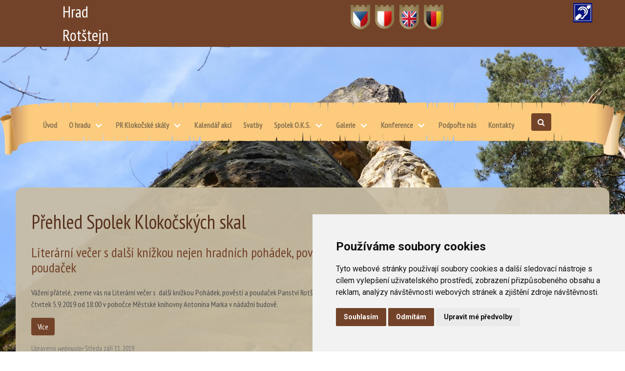

--- FILE ---
content_type: text/html; charset=UTF-8
request_url: https://www.hradrotstejn.info/cs/groups/spolek?&page_group_spolek=2
body_size: 6361
content:
<!doctype html>
<html lang="cs-CZ">
    <head>
        <meta charset="utf-8">
        <meta http-equiv="x-ua-compatible" content="ie=edge">
        <meta name="viewport" content="width=device-width, initial-scale=1.0">
                <title>Hrad Rotštejn | oficiální stránky</title>
        <link rel="stylesheet" href="/theme/rotstejn_cz/css/slick.css?6465a1fd5e">
        <link rel="stylesheet" href="/theme/rotstejn_cz/css/slick-theme.css?655aee6b04">
        <link rel="stylesheet" type="text/css" href="https://cdn.datatables.net/v/dt/jq-3.3.1/dt-1.10.18/fh-3.1.4/r-2.2.2/datatables.min.css"/>
        <link rel="stylesheet" href="/theme/rotstejn_cz/css/magnific-popup.css?936b70f9ac">
        <link rel="stylesheet" href="/theme/rotstejn_cz/css/jquery-ui.min.css?0ea17402d6">
        <link rel="stylesheet" href="/theme/rotstejn_cz/css/jquery-ui.theme.min.css?5429f5545f">
        <link href="https://fonts.googleapis.com/css?family=Bitter|Roboto:400,400i,700" rel="stylesheet">
        <link href="https://cdnjs.cloudflare.com/ajax/libs/font-awesome/4.7.0/css/font-awesome.min.css" rel="stylesheet">
        <link rel="stylesheet" href="/theme/rotstejn_cz/css/bulma.css?dcd8f06038">
        <link rel="stylesheet" href="/theme/rotstejn_cz/css/bulma-accordion.min.css?6089ce4d53">
        <link rel="stylesheet" href="/theme/rotstejn_cz/css/theme.css?39e6646638">
        <link rel="stylesheet" href="/theme/rotstejn_cz/css/custom.css?9d593d18e9">
    	<meta name="generator" content="Bolt">
    	<link rel="canonical" href="https://www.hradrotstejn.info/cs/groups/spolek">
    </head>
    <body>
        <a href="#main-content" class="visually-hidden focusable skip-link">Skip to main content</a>



        

            <header role="banner" class="header">
            <div class="background-header ">

  <div class="logo">
    <a href="/cs">
      <h1>Hrad Rotštejn</h1>
    </a>
  </div>
  <div class="lang">
      <ul  class="dropdown is-hidden-mobile" >
        <li class="cs active">
        <a title="CZ" href="/cs/groups/spolek">
            CZ
        </a>
    </li>
        <li class="pl">
        <a title="PL" href="/pl/groups/spolek">
            PL
        </a>
    </li>
        <li class="en">
        <a title="EN" href="/en/groups/spolek">
            EN
        </a>
    </li>
        <li class="de">
        <a title="DE" href="/de/groups/spolek">
            DE
        </a>
    </li>
    </ul>

  </div>
  <div class="pro-neslysici">
<a href="/cs/groups/pro-neslysici">

      <img class="image" src="/theme/rotstejn_cz/images/neslysici.png?9c6bbaa553" alt="pro neslyšící" />
    </a>
  </div>
  <span class="navbar-burger" data-target="navbar-toggle">
      <span></span>
      <span></span>
      <span></span>
  </span>
</div>
<section class="hero hero-image is-primary is-bold is-medium ">
    <div class="hero-body">

    </div>
</section>

            
<nav class="navbar is-primary" id="menu" role="navigation" aria-label="main navigation">
    <div class="container">

        <div class="navbar-menu" id="navbar-toggle">
            <div class="navbar-start">
                
    



                    <a href="/cs" title='This is the first menu item.' class='navbar-item  first'>Úvod</a>
                        <div class="navbar-item
         has-dropdown is-hoverable"><a href="/cs/groups/o-hradu" title='' class='navbar-link '>O hradu</a><div class="navbar-dropdown"><a href="/cs/groups/rad" title='' class='navbar-item  '>Návštěvní řád památky</a><a href="/cs/vstupne" title='' class='navbar-item  '>Vstupné</a><a href="/cs/oteviraci-doba" title='' class='navbar-item  '>Otevírací doba</a><a href="/cs/historie-hradu" title='' class='navbar-item  '>Historie hradu</a><a href="/cs/pro-skoly-a-skolky" title='' class='navbar-item  '>Pro školy a školky</a><a href="/cs/groups/navstevnost" title='' class='navbar-item  '>Návštěvnost</a><a href="/cs/groups/badatelna" title='' class='navbar-item  '>Badatelna</a><a href="/cs/hradni-pohadky" title='' class='navbar-item  '>Hradní pohádky</a></div></div>
                        <div class="navbar-item
         has-dropdown is-hoverable"><a href="/cs/groups/klokocske-skaly" title='' class='navbar-link '>PR Klokočské skály</a><div class="navbar-dropdown"><a href="/cs/pro-navstevniky" title='' class='navbar-item  '>Pro návštěvníky</a><a href="/cs/ticha-stezka-klokocskymi-skalami-stezka-nevidana" title='' class='navbar-item  '>Tichá stezka, stezka nevídaná</a><a href="/cs/klokocske-skaly" title='' class='navbar-item  '>Klokočské skály</a><a href="/cs/jeskyne-klokocskych-skal" title='' class='navbar-item  '>Jeskyně Klokočských skal</a><a href="/cs/groups/pro-neslysici" title='' class='navbar-item  '>Tichá stezka</a></div></div>
                        <a href="/cs/akces" title='' class='navbar-item  '>Kalendář akcí</a>
                        <a href="/cs/groups/svatby" title='' class='navbar-item  '>Svatby</a>
                        <div class="navbar-item
         has-dropdown is-hoverable"><a href="/cs/groups/spolek" title='' class='navbar-link '>Spolek O.K.S.</a><div class="navbar-dropdown"><a href="/cs/o-nas" title='' class='navbar-item  '>O nás</a><a href="/cs/vyrocni-zpravy" title='' class='navbar-item  '>Vyroční zprávy</a><a href="/cs/groups/spolek-archiv" title='' class='navbar-item  '>Archiv spolku O.K.S.</a><a href="/cs/groups/muka" title='' class='navbar-item  '>Boží muka nedáme</a></div></div>
                        <div class="navbar-item
         has-dropdown is-hoverable"><a href="/cs/galleries" title='' class='navbar-link '>Galerie</a><div class="navbar-dropdown"><a href="/cs/gallery/svatby-na-rotstejne" title='' class='navbar-item  '>Svatby na Rotštejně</a></div></div>
                        <div class="navbar-item
         has-dropdown is-hoverable"><a href="/cs/groups/konference" title='' class='navbar-link '>Konference</a><div class="navbar-dropdown"><a href="/cs/groups/konference-aktualni" title='' class='navbar-item  '>Aktuální konference</a><a href="/cs/groups/konference-archiv" title='' class='navbar-item  '>Archiv konference</a><a href="/cs/groups/soutez-vezmi-zlutou-barvicku" title='' class='navbar-item  '>Soutěž Vezmi žlutou barvičku</a></div></div>
                        <a href="/cs/podporte-nas" title='' class='navbar-item  '>Podpořte nás</a>
                        <a href="/cs/#kontakt" title='' class='navbar-item  last'>Kontakty</a>
    
                <div class="navbar-item has-dropdown is-hoverable is-hidden-tablet">
    <a class="navbar-link "><i class="fa fa-globe"></i></a>
    <div class="navbar-dropdown">
            <a class="navbar-item" title="CZ" href="/cs/groups/spolek">
            CZ
        </a>
            <a class="navbar-item" title="PL" href="/pl/groups/spolek">
            PL
        </a>
            <a class="navbar-item" title="EN" href="/en/groups/spolek">
            EN
        </a>
            <a class="navbar-item" title="DE" href="/de/groups/spolek">
            DE
        </a>
        </div>
</div>

            </div>
            <div class="navbar-end">
                <button class="button is-black fa fa-search search-icon" type="button"></button>
                <form id="modal" class="white-popup mfp-hide" method="get" action="/cs/search" enctype="text/plain">
                    <label class="label is-hidden" for="search">Search</label>
                    <div class="control">
                        <input class="input" type="search" value="" placeholder="Hledat…" name="search" id="search">
                        <button class="button is-black fa fa-search" type="submit"> &nbsp; Hledat</button>
                    </div>
                </form>
            </div>
        </div>
    </div>
</nav>

            </header>

            
                <a id="main-content"></a>
            <div class="background-body">
                <section class="section section-listing">
    <div class="container">
    
                <div class="content">
            <h1 class="title is-size-2 is-size-4-mobile">
                Přehled
                                    Spolek Klokočských skal
                            </h1>

                                                                    </div>
    
            <article role="article" class="media columns">
            <div class="media-content column is-7">
                <div class="content">
                    <h2 class="title"><a href="/cs/literarni-vecer-s-dalsi-knizkou-nejen-hradnich-pohadek-povesti-a-poudacek">Literární večer  s další knížkou nejen hradních pohádek, pověstí a poudaček</a></h2>

                                                                <p>Vážení přátelé, zveme vás na Literární večer s  další knížkou Pohádek, pověstí a poudaček Panství Rotštejnského ve čtvrtek 5.9.2019 od 18:00 v pobočce Městské knihovny Antonína Marka v nádažní budově.</p>

                    
                    <p class="meta is-hidden-touch">
                <a href="/cs/literarni-vecer-s-dalsi-knizkou-nejen-hradnich-pohadek-povesti-a-poudacek" class="button is-primary">
              Více
    </a>
        </p>
<p class="meta">
    Upraveno <em>webmaster</em> Středa září 11, 2019
</p>

                </div>
            </div>
                        <div class="media-right column">
                <figure class="image">
                    <a href="/thumbs/1000x750r/novinky/69537269-659443664547920-1422904089431244800-n.png" class="magnific" title="Obrázek: novinky/69537269-659443664547920-1422904089431244800-n.png"><img src="/thumbs/480x320c/novinky/69537269-659443664547920-1422904089431244800-n.png" width="480" height="320" alt="Obrázek: novinky/69537269-659443664547920-1422904089431244800-n.png"></a>
                </figure>
            </div>
            
        </article>
            <article role="article" class="media columns">
            <div class="media-content column is-7">
                <div class="content">
                    <h2 class="title"><a href="/cs/stromky-nejsou-k-vyrezavani">Stromky nejsou  k vyřezávání</a></h2>

                                                                <p>Dovolujeme si upozornit, že mladé stromky (lípy, borovice, buky, duby, břízy  a jedličky atd. a keře ) v prostoru historického nádvoří hradu Rotštejn  jsou zasázeny pro to, že tam mají růst.Jejich vyřezávání  neznámým vandalem ničí letitou  práci dobrovolníků a především napomáhá erozi na násypných pískách po lomové činnosti v prostoru kulturní pamáky, což se projevuje poklesy terénu.</p>

<p>Prosíme, nechte stromky a keře  tam kde rostou a neničte je. Děkujeme.</p>

                    
                    <p class="meta is-hidden-touch">
                <a href="/cs/stromky-nejsou-k-vyrezavani" class="button is-primary">
              Více
    </a>
        </p>
<p class="meta">
    Upraveno <em>webmaster</em> Úterý září 10, 2019
</p>

                </div>
            </div>
                        <div class="media-right column">
                <figure class="image">
                    <a href="/thumbs/1000x750r/upozorneni/67402643-468665343898965-1324517482580410368-n.jpg" class="magnific" title="Obrázek: upozorneni/67402643-468665343898965-1324517482580410368-n.jpg"><img src="/thumbs/480x320c/upozorneni/67402643-468665343898965-1324517482580410368-n.jpg" width="480" height="320" alt="Obrázek: upozorneni/67402643-468665343898965-1324517482580410368-n.jpg"></a>
                </figure>
            </div>
            
        </article>
            <article role="article" class="media columns">
            <div class="media-content column is-7">
                <div class="content">
                    <h2 class="title"><a href="/cs/uzavreni-mostu-na-zlute-znacce-nad-hradem-rotstejn">Uzavření mostu na žluté značce nad hradem Rotštejn</a></h2>

                                                                <p>Na základě rozhodnutí statika ze dne 7.6.2019 je mostek na žluté turistické značce  nad hradem Rotštejn do odvolání z důvodu havarijního stavu uzavřen!!!!! </p>

<p>Z hradu do Klokočských skal  a z Klokočských ska na hrad a dále do Klokočí Vás dovede náhradní značení v délce cca 300metrů. </p>

<p>Děkujeme za pochopení.</p>

                    
                    <p class="meta is-hidden-touch">
                <a href="/cs/uzavreni-mostu-na-zlute-znacce-nad-hradem-rotstejn" class="button is-primary">
              Více
    </a>
        </p>
<p class="meta">
    Upraveno <em>webmaster</em> Pondělí září  2, 2019
</p>

                </div>
            </div>
                        <div class="media-right column">
                <figure class="image">
                    <a href="/thumbs/1000x750r/upozorneni/1560326182_20190611082736.jpg" class="magnific" title="Obrázek: upozorneni/1560326182_20190611082736.jpg"><img src="/thumbs/480x320c/upozorneni/1560326182_20190611082736.jpg" width="480" height="320" alt="Obrázek: upozorneni/1560326182_20190611082736.jpg"></a>
                </figure>
            </div>
            
        </article>
            <article role="article" class="media columns">
            <div class="media-content column is-7">
                <div class="content">
                    <h2 class="title"><a href="/cs/cena-adolfa-heyduka-za-rok-2018-patri-nam">Cena Adolfa Heyduka za rok 2018 patří nám</a></h2>

                                                                <p>V pátek 26.4.2019 převzali zástupci spolku Ochrana Klokočských skal Justina Mrázková a Miroslav Hlubuček z rukou předsedy Stálé komise senátu pro rozvoj venkova Miroslava Nenutila  Cenu Adolfa Heyduka za rok 2018  pro  geologickou lokalitu nejvíce přátelskou ke zdravotně znevýhodněným. Veřejnost v internové hlasování ocenil  za projekt Tichá stezka Klokočskými skalmi, stezka nevídaná.</p>

                    
                    <p class="meta is-hidden-touch">
                <a href="/cs/cena-adolfa-heyduka-za-rok-2018-patri-nam" class="button is-primary">
              Více
    </a>
        </p>
<p class="meta">
    Upraveno <em>Hana Talli Hlubučková</em> Sobota května  4, 2019
</p>

                </div>
            </div>
                        <div class="media-right column">
                <figure class="image">
                    <a href="/thumbs/1000x750r/2019-05/cena.jpg" class="magnific" title="Obrázek: 2019-05/cena.jpg"><img src="/thumbs/480x320c/2019-05/cena.jpg" width="480" height="320" alt="Obrázek: 2019-05/cena.jpg"></a>
                </figure>
            </div>
            
        </article>
            <article role="article" class="media columns">
            <div class="media-content column is-7">
                <div class="content">
                    <h2 class="title"><a href="/cs/archivni-strank-spolku">Archivní stránky spolku</a></h2>

                                                                <p>Zde naleznete archivní stránky spolku</p>

<p><a href="http://www.oksinfo.info"><b>www.oksinfo.info</b></a></p>

                    
                    <p class="meta is-hidden-touch">
                <a href="/cs/archivni-strank-spolku" class="button is-primary">
              Více
    </a>
        </p>
<p class="meta">
    Upraveno <em>webmaster</em> Středa ledna 31, 2018
</p>

                </div>
            </div>
            
        </article>
            <article role="article" class="media columns">
            <div class="media-content column is-7">
                <div class="content">
                    <h2 class="title"><a href="/cs/zprava/cinnost-spolku-za-rok-2003">Činnost spolku za rok 2003</a></h2>

                                                                <p>cinnost-spolku-za-rok-2003 cinnost-spolku-za-rok-2003 cinnost-spolku-za-rok-2003 cinnost-spolku-za-rok-2003</p>
                    
                    <p class="meta is-hidden-touch">
                <a href="/cs/zprava/cinnost-spolku-za-rok-2003" class="button is-primary">
              Více
    </a>
        </p>
<p class="meta">
    Upraveno <em>webmaster</em> Neděle února  1, 2004
</p>

                </div>
            </div>
            
        </article>
    
        <nav class="media pagination is-centered " role="navigation" aria-label="pagination">
    <a class="pagination-previous" href="?&amp;page_group_spolek=1" rel="noindex, follow">Předchozí</a><a class="pagination-next" href="?&amp;page_group_spolek=3" rel="noindex, follow">Následující</a><ul class="pagination-list">
        <li><a class="pagination-link" href="?&amp;page_group_spolek=1" >1</a></li><li><a class="pagination-link is-current" href="?&amp;page_group_spolek=2" rel="noindex, follow">2</a></li><li><a class="pagination-link" href="?&amp;page_group_spolek=3" rel="noindex, follow">3</a></li><li><a class="pagination-link" href="?&amp;page_group_spolek=4" rel="noindex, follow">4</a></li><li><a class="pagination-link" href="?&amp;page_group_spolek=5" rel="noindex, follow">5</a></li><li><a class="pagination-link" href="?&amp;page_group_spolek=6" rel="noindex, follow">6</a></li><li><a class="pagination-link" href="?&amp;page_group_spolek=7" rel="noindex, follow">7</a></li></ul>
</nav>
    </div>
</section>

                
                        <section class="section" id="kontakt">
        <div class="container info-footer">
          <article role="article" class="media columns">
                      <div class="media-content column is-5">
              <h2 class="title">Kontakty</h2>
                <div class="content">
                    <p><strong>Telefon:</strong> <br>
+420 721 195 471<br>
kastelánka hradu Rotštejn H. T. Hlubučková</p>

<p><strong>Email:</strong><br><a href="mailto:hrad.rotstejn@seznam.cz">hrad.rotstejn@seznam.cz</a></p>

<p><strong>Poštovní adresa:</strong><br>
OKS, z. s,<br>
Zelená cesta 1704<br>
511 01 Turnov </p>

<p><br><a href="https://www.facebook.com/hrad-Rot%C5%A1tejn-103158884925/timeline/" target="_blank"><img alt="Facebook" height="35" src="/../files/odkazy/facebook.png" title="Facebook" width="35"></a> <a href="https://twitter.com/HradRotstejn?lang=cs" target="_blank"> <img alt="Twitter" height="35" src="/../files/odkazy/twitter.png" title="Twitter" width="35"></a></p>

                </div>
                <div class="content">
                                        <hr>
                      <h2 class="title">Partneři</h2>
                      <section class="row">
                          <div class="content" style="width:100%" >
                          <div class="gallery">
                                                                                                      <div class="foto">
                                          <a href="/files/2018-08/pam.kom.logo.jpg?9fbbef1eaf" class="gallery-item" rel="smartlib-resize-photo[kontakty]" title="Kontakty - 2018-08/pam.kom.logo">
                                              <img class="image fit" src="/thumbs/400x400r/2018-08/pam.kom.logo.jpg" alt="2018-08/pam.kom.logo" />
                                          </a>
                                      </div>
                                                                                                                                                                          <div class="foto">
                                          <a href="/files/2018-08/sss78.png?533a7eaa93" class="gallery-item" rel="smartlib-resize-photo[kontakty]" title="Kontakty - 2018-08/sss78">
                                              <img class="image fit" src="/thumbs/400x400r/2018-08/sss78.png" alt="2018-08/sss78" />
                                          </a>
                                      </div>
                                                                                                                                                                          <div class="foto">
                                          <a href="/files/2019-05/banner-165x165.jpg?35f6acc1ee" class="gallery-item" rel="smartlib-resize-photo[kontakty]" title="Kontakty - 2019-05/banner-165x165">
                                              <img class="image fit" src="/thumbs/400x400r/2019-05/banner-165x165.jpg" alt="2019-05/banner-165x165" />
                                          </a>
                                      </div>
                                                                                                                                                                                                            <div class="foto">
                                          <a href="http://www.zapovestmiceskehoraje.cz/" class="gallery-item" rel="smartlib-resize-photo[kontakty]" title="Kontakty - Za pověstmi Českého ráje">
                                              <img class="image fit" src="/thumbs/400x400r/2025-07/1753252030_logo-c-erna-.png" alt="Za pověstmi Českého ráje" />
                                          </a>
                                      </div>
                                                                                          </div>
                            <p style="margin-top: 1rem;">Odkaz na Kudy z nudy: <br/ ><a href="https://www.kudyznudy.cz"><img class="image fit" src="/theme/rotstejn_cz/images/logo-kudy-z-nudy.png?1e0088052b" style="width: 200px !important;"title="logo Kudy z nudy" /></a></p>
                          </div>
                      </section>
                                  </div>
            </div>
                                  <div class="media-content column is-7">
                <h2 class="title" id="contacts">Kudy k nám</h2>
                  <div class="content">
                      <p><strong>Doporučená místa k parkování</strong></p>

<p>Vážení návštěvníci, jelikož kapacita parkoviště pod hradem je značně omezená doporučujeme tato místa k parkování.<br><br>
Parkování v obci Mírová pod Kozákovem, Loktuše. Ku hradu se dostanete po žluté turistické značce, délka cca 1,5km. <a href="https://mapy.cz/s/3pqyV" target="_blank">Mapa zde</a><br><br>
Parkování v obci Klokočí. Červená turistická značka Vás dovede malebnými Klokočskými průchody k rozcestí, a dále po žluté ku hradu. <a href="https://mapy.cz/s/3pqyH" target="_blank">Mapa zde</a><br><br>
Parkování Mírová pod Kozákovem - Rohliny. Trasa cca 5km, po červené turistické značce na Zdenčinu<br>
skálu, Klokočské průchody, dále po žluté na hrad Rotštejn. <a href="https://mapy.cz/s/3pqys">Mapa zde</a></p>

<p><strong>Přejeme šťastnou cestu.</strong></p>

<p><b>Nejbližší autobusové zastávky:</b></p>

<p>Ze směru Železný Brod je zastávka Klokočí, linka Železný Brod - Turnov přes Klokočí<br>
Ze směru Turnov je zastávka Klokočí, linka Turnov - Železný Brod přes Klokočí</p>

<p>Ze směrů Turnov, Semily, Lomnice je Loktuše na Špici (dále po žluté) a Mírová pod Kozákovem Vesec (dále po červené) <a href="https://mapy.cz/s/3pqxf">Mapa zde</a></p>

<p><strong>Zdrávi došli</strong></p>

                  </div>
              </div>
                  </article>
        </div>
    </section>

                <footer role="contentinfo" class="footer">
    <p>2018 © All rights reserved - rotstejn.cz | Design: VOGO</p>
</footer>

<!-- Cookie Consent by FreePrivacyPolicy.com https://www.FreePrivacyPolicy.com -->
<script type="text/javascript" src="//www.freeprivacypolicy.com/public/cookie-consent/4.1.0/cookie-consent.js" charset="UTF-8"></script>
<script type="text/javascript" charset="UTF-8">
document.addEventListener('DOMContentLoaded', function () {
cookieconsent.run({"notice_banner_type":"simple","consent_type":"express","palette":"light","language":"cs","page_load_consent_levels":["strictly-necessary"],"notice_banner_reject_button_hide":false,"preferences_center_close_button_hide":false,"page_refresh_confirmation_buttons":false});
});
</script>

<noscript>Cookie Consent by <a href="https://www.freeprivacypolicy.com/">Free Privacy Policy Generator</a></noscript>
<!-- End Cookie Consent by FreePrivacyPolicy.com https://www.FreePrivacyPolicy.com -->

<script src="https://code.jquery.com/jquery-3.3.1.min.js" integrity="sha256-FgpCb/KJQlLNfOu91ta32o/NMZxltwRo8QtmkMRdAu8="   crossorigin="anonymous"></script>
<script src="https://code.jquery.com/ui/1.12.1/jquery-ui.min.js" integrity="sha256-VazP97ZCwtekAsvgPBSUwPFKdrwD3unUfSGVYrahUqU=" crossorigin="anonymous"></script>
<script src="/theme/rotstejn_cz/js/slick.min.js?60a6003f3b"></script>
<script src="/theme/rotstejn_cz/js/imagesloaded.pkgd.min.js?d3fd73f887"></script>
<script src="/theme/rotstejn_cz/js/isotope.pkgd.min.js?08f2017312"></script>
<script src="/theme/rotstejn_cz/js/magnific-popup.min.js?cf52f8c955"></script>
<script src="/theme/rotstejn_cz/js/dynamic-tabs.js?807166000e"></script>
<script src="/theme/rotstejn_cz/js/datatables.min.js?cbf20c9733"></script>
<script src="/theme/rotstejn_cz/js/bulma-accordion.min.js?59c63a1321"></script>
<script src="/theme/rotstejn_cz/js/normalizeBrightness.js?b544c98e4c"></script>
<script src="/theme/rotstejn_cz/js/main.js?1b2290735a"></script>
<script src="/theme/rotstejn_cz/js/app.js?312962b1ab"></script>


            </div>
        

    </body>
</html>


--- FILE ---
content_type: text/css
request_url: https://www.hradrotstejn.info/theme/rotstejn_cz/css/bulma.css?dcd8f06038
body_size: 28747
content:
@import url("https://fonts.googleapis.com/css?family=PT+Sans+Narrow");

/*! bulma.io v0.7.1 | MIT License | github.com/jgthms/bulma */

@keyframes a {
  0% {
    transform: rotate(0deg)
  }
  to {
    transform: rotate(359deg)
  }
}

.boltform button, .breadcrumb, .button, .delete, .file, .is-unselectable, .modal-close, .pagination-ellipsis, .pagination-link, .pagination-next, .pagination-previous, .tabs {
  -webkit-touch-callout: none;
  -webkit-user-select: none;
  -moz-user-select: none;
  -ms-user-select: none;
  user-select: none
}

.boltform select:not(.is-multiple):not(.is-loading):after, .navbar-link:after, .select:not(.is-multiple):not(.is-loading):after {
  border: 3px solid transparent;
  border-radius: 2px;
  border-right: 0;
  border-top: 0;
  content: " ";
  display: block;
  height: .625em;
  margin-top: -.4375em;
  pointer-events: none;
  position: absolute;
  top: 50%;
  transform: rotate(-45deg);
  transform-origin: center;
  width: .625em
}

.block:not(:last-child), .box:not(:last-child), .breadcrumb:not(:last-child), .content:not(:last-child), .highlight:not(:last-child), .level:not(:last-child), .message:not(:last-child), .notification:not(:last-child), .progress:not(:last-child), .subtitle:not(:last-child), .table-container:not(:last-child), .table:not(:last-child), .tabs:not(:last-child), .title:not(:last-child) {
  margin-bottom: 1.5rem
}

.delete, .modal-close {
  -moz-appearance: none;
  -webkit-appearance: none;
  background-color: hsla(0, 0%, 4%, .2);
  border: none;
  border-radius: 290486px;
  cursor: pointer;
  display: inline-block;
  -ms-flex-positive: 0;
  flex-grow: 0;
  -ms-flex-negative: 0;
  flex-shrink: 0;
  font-size: 0;
  height: 20px;
  max-height: 20px;
  max-width: 20px;
  min-height: 20px;
  min-width: 20px;
  outline: none;
  position: relative;
  vertical-align: top;
  width: 20px
}

.delete:after, .delete:before, .modal-close:after, .modal-close:before {
  background-color: #fff;
  content: "";
  display: block;
  left: 50%;
  position: absolute;
  top: 50%;
  transform: translateX(-50%) translateY(-50%) rotate(45deg);
  transform-origin: center center
}

.delete:before, .modal-close:before {
  height: 2px;
  width: 50%
}

.delete:after, .modal-close:after {
  height: 50%;
  width: 2px
}

.delete:focus, .delete:hover, .modal-close:focus, .modal-close:hover {
  background-color: hsla(0, 0%, 4%, .3)
}

.delete:active, .modal-close:active {
  background-color: hsla(0, 0%, 4%, .4)
}

.is-small.delete, .is-small.modal-close {
  height: 16px;
  max-height: 16px;
  max-width: 16px;
  min-height: 16px;
  min-width: 16px;
  width: 16px
}

.is-medium.delete, .is-medium.modal-close {
  height: 24px;
  max-height: 24px;
  max-width: 24px;
  min-height: 24px;
  min-width: 24px;
  width: 24px
}

.is-large.delete, .is-large.modal-close {
  height: 32px;
  max-height: 32px;
  max-width: 32px;
  min-height: 32px;
  min-width: 32px;
  width: 32px
}

.boltform button.is-loading:after, .boltform select.is-loading:after, .button.is-loading:after, .control.is-loading:after, .loader, .select.is-loading:after {
  animation: a .5s infinite linear;
  border: 2px solid #dbdbdb;
  border-radius: 290486px;
  border-right-color: transparent;
  border-top-color: transparent;
  content: "";
  display: block;
  height: 1em;
  position: relative;
  width: 1em
}

.hero-video, .image.is-1by1 img, .image.is-1by2 img, .image.is-1by3 img, .image.is-2by1 img, .image.is-2by3 img, .image.is-3by1 img, .image.is-3by2 img, .image.is-3by4 img, .image.is-3by5 img, .image.is-4by3 img, .image.is-4by5 img, .image.is-5by3 img, .image.is-5by4 img, .image.is-9by16 img, .image.is-16by9 img, .image.is-square img, .is-overlay, .modal, .modal-background {
  bottom: 0;
  left: 0;
  position: absolute;
  right: 0;
  top: 0
}

.boltform button, .boltform input, .boltform select select, .boltform textarea, .button, .file-cta, .file-name, .input, .pagination-ellipsis, .pagination-link, .pagination-next, .pagination-previous, .select select, .textarea {
  -moz-appearance: none;
  -webkit-appearance: none;
  -ms-flex-align: center;
  align-items: center;
  border: 1px solid transparent;
  border-radius: 4px;
  box-shadow: none;
  display: -ms-inline-flexbox;
  display: inline-flex;
  font-size: 1rem;
  height: 2.25em;
  -ms-flex-pack: start;
  justify-content: flex-start;
  line-height: 1.5;
  padding: calc(.375em - 1px) calc(.625em - 1px);
  position: relative;
  vertical-align: top
}

.boltform button.is-active, .boltform button.is-focused, .boltform button:active, .boltform button:focus, .boltform input.is-active, .boltform input.is-focused, .boltform input:active, .boltform input:focus, .boltform select select.is-active, .boltform select select.is-focused, .boltform select select:active, .boltform select select:focus, .boltform textarea.is-active, .boltform textarea.is-focused, .boltform textarea:active, .boltform textarea:focus, .button:active, .button:focus, .file-cta:active, .file-cta:focus, .file-name:active, .file-name:focus, .input:active, .input:focus, .is-active.button, .is-active.file-cta, .is-active.file-name, .is-active.input, .is-active.pagination-ellipsis, .is-active.pagination-link, .is-active.pagination-next, .is-active.pagination-previous, .is-active.textarea, .is-focused.button, .is-focused.file-cta, .is-focused.file-name, .is-focused.input, .is-focused.pagination-ellipsis, .is-focused.pagination-link, .is-focused.pagination-next, .is-focused.pagination-previous, .is-focused.textarea, .pagination-ellipsis:active, .pagination-ellipsis:focus, .pagination-link:active, .pagination-link:focus, .pagination-next:active, .pagination-next:focus, .pagination-previous:active, .pagination-previous:focus, .select select.is-active, .select select.is-focused, .select select:active, .select select:focus, .textarea:active, .textarea:focus {
  outline: none
}

.boltform button[disabled], .boltform input[disabled], .boltform select select[disabled], .boltform textarea[disabled], .button[disabled], .file-cta[disabled], .file-name[disabled], .input[disabled], .pagination-ellipsis[disabled], .pagination-link[disabled], .pagination-next[disabled], .pagination-previous[disabled], .select select[disabled], .textarea[disabled] {
  cursor: not-allowed
}

/*! minireset.css v0.0.3 | MIT License | github.com/jgthms/minireset.css */

blockquote, body, dd, dl, dt, fieldset, figure, h1, h2, h3, h4, h5, h6, hr, html, iframe, legend, li, ol, p, pre, textarea, ul {
  margin: 0;
  padding: 0
}

h1, h2, h3, h4, h5, h6 {
  font-size: 100%;
  font-weight: 200
}

ul {
  list-style: none
}

button, input, select, textarea {
  margin: 0
}

html {
  box-sizing: border-box
}

*, :after, :before {
  box-sizing: inherit
}

audio, img, video {
  height: auto;
  max-width: 100%
}

iframe {
  border: 0
}

table {
  border-collapse: collapse;
  border-spacing: 0
}

td, th {
  padding: 0;
  text-align: left
}

html {
  font-size: 16px;
  -moz-osx-font-smoothing: grayscale;
  -webkit-font-smoothing: antialiased;
  min-width: 300px;
  overflow-x: hidden;
  overflow-y: scroll;
  text-rendering: optimizeLegibility;
  -webkit-text-size-adjust: 100%;
  -ms-text-size-adjust: 100%;
  text-size-adjust: 100%
}

article, aside, figure, footer, header, hgroup, section {
  display: block
}

body, button, input, select, textarea {
  font-family: 'PT Sans Narrow', sans-serif
}

code, pre {
  -moz-osx-font-smoothing: auto;
  -webkit-font-smoothing: auto;
  font-family: monospace
}

body {
  background-image: url(../images/bckg_body.jpg);
  background-repeat: no-repeat;
  background-size: cover;
  background-attachment: fixed;
  color: #4a4a4a;
  font-size: 1rem;
  font-weight: 300;
  line-height: 1.5
}

header .background-header {
  top:0;
  display: flex;
  background-color: #734329;
  font-size: 24pt;
  color: #fff;
}

header .background-header .logo h1 {
  font-size: 24pt;
}

header .background-header .logo {
  padding-left: 10%;
  margin-right: 35%;
}

header .background-header .lang {
  font-size: 14pt;
  padding-top: 0.75%;
}

header .background-header .pro-neslysici {
  width: 3%;
  padding: 5px 0;
  margin-left: 20%;
  text-align: right;
}

@media screen and (max-width:768px) {
  header .background-header .logo h1 {
    font-size: 15pt;
    display: inline-flex;
    vertical-align: middle;
  }
  header .background-header .logo {
    padding-left: 5%;
    margin-right: 10%;
  }
  header .background-header .lang {
    padding: 5% 0;
    margin-right: 10%;
  }
  header .background-header .pro-neslysici {
    width: 6%;
    padding: 5% 0;
    margin-left: 0;
  }
  .navbar {
    background-image: none !important;
  }
}


a {
  color: #734329;
  cursor: pointer;
  text-decoration: none
}

a strong {
  color: currentColor
}

a:hover {
  color: #58331f
}

.dropdown li a {
  color: transparent;
  cursor: pointer;
  margin-right: 12px;
  text-decoration: none;
}

.dropdown li a:hover {
  color: transparent;
}

code {
  color: #ff3860;
  font-size: .875em;
  font-weight: 400;
  padding: .25em .5em
}

code, hr {
  background-color: #f5f5f5
}

hr {
  border: none;
  display: block;
  height: 2px;
  margin: 1.5rem 0
}

img {
  height: auto;
  max-width: 100%
}

input[type=checkbox], input[type=radio] {
  vertical-align: baseline
}

small {
  font-size: .875em
}

span {
  font-style: inherit;
  font-weight: inherit
}

strong {
  color: #363636;
  font-weight: 700
}

pre {
  -webkit-overflow-scrolling: touch;
  background-color: #dbdbdb;
  color: #4a4a4a;
  font-size: .875em;
  overflow-x: auto;
  padding: 1.25rem 1.5rem;
  white-space: pre;
  word-wrap: normal
}

pre code {
  background-color: transparent;
  color: currentColor;
  font-size: 1em;
  padding: 0
}

table td, table th {
  text-align: left;
}

table th {
  color: #363636
}

.is-clearfix:after {
  clear: both;
  content: " ";
  display: table
}

.is-pulled-left {
  float: left !important
}

.is-pulled-right {
  float: right !important
}

.is-clipped {
  overflow: hidden !important
}

.is-size-1 {
  font-size: 3rem !important
}

.is-size-2 {
  font-size: 2.5rem !important
}

.is-size-3 {
  font-size: 2rem !important
}

.is-size-4 {
  font-size: 1.5rem !important
}

.is-size-5 {
  font-size: 1.25rem !important
}

.is-size-6 {
  font-size: 1rem !important
}

.is-size-7 {
  font-size: .75rem !important
}

table.dataTable tbody td.img img {
    position: absolute;
    max-width: 100%;
  }
  table.dataTable tbody td.img {
    min-width: 50px;
  }
  #records .initDataTable .nazev.termin a {
    text-decoration: none;
  }
  #records .initDataTable .nazev span {
    opacity: 0.6;
  }

@media screen and (max-width:768px) {
  .is-size-1-mobile {
    font-size: 3rem !important
  }
  .is-size-2-mobile {
    font-size: 2.5rem !important
  }
  .is-size-3-mobile {
    font-size: 2rem !important
  }
  .is-size-4-mobile {
    font-size: 1.5rem !important
  }
  .is-size-5-mobile {
    font-size: 1.25rem !important
  }
  .is-size-6-mobile {
    font-size: 1rem !important
  }
  .is-size-7-mobile {
    font-size: .75rem !important
  }
}

@media print, screen and (min-width:769px) {
  .is-size-1-tablet {
    font-size: 3rem !important
  }
  .is-size-2-tablet {
    font-size: 2.5rem !important
  }
  .is-size-3-tablet {
    font-size: 2rem !important
  }
  .is-size-4-tablet {
    font-size: 1.5rem !important
  }
  .is-size-5-tablet {
    font-size: 1.25rem !important
  }
  .is-size-6-tablet {
    font-size: 1rem !important
  }
  .is-size-7-tablet {
    font-size: .75rem !important
  }
}

@media screen and (max-width:1087px) {
  .is-size-1-touch {
    font-size: 3rem !important
  }
  .is-size-2-touch {
    font-size: 2.5rem !important
  }
  .is-size-3-touch {
    font-size: 2rem !important
  }
  .is-size-4-touch {
    font-size: 1.5rem !important
  }
  .is-size-5-touch {
    font-size: 1.25rem !important
  }
  .is-size-6-touch {
    font-size: 1rem !important
  }
  .is-size-7-touch {
    font-size: .75rem !important
  }
}

@media screen and (min-width:1088px) {
  .is-size-1-desktop {
    font-size: 3rem !important
  }
  .is-size-2-desktop {
    font-size: 2.5rem !important
  }
  .is-size-3-desktop {
    font-size: 2rem !important
  }
  .is-size-4-desktop {
    font-size: 1.5rem !important
  }
  .is-size-5-desktop {
    font-size: 1.25rem !important
  }
  .is-size-6-desktop {
    font-size: 1rem !important
  }
  .is-size-7-desktop {
    font-size: .75rem !important
  }
}

@media screen and (min-width:1280px) {
  .is-size-1-widescreen {
    font-size: 3rem !important
  }
  .is-size-2-widescreen {
    font-size: 2.5rem !important
  }
  .is-size-3-widescreen {
    font-size: 2rem !important
  }
  .is-size-4-widescreen {
    font-size: 1.5rem !important
  }
  .is-size-5-widescreen {
    font-size: 1.25rem !important
  }
  .is-size-6-widescreen {
    font-size: 1rem !important
  }
  .is-size-7-widescreen {
    font-size: .75rem !important
  }
}

@media screen and (min-width:1472px) {
  .is-size-1-fullhd {
    font-size: 3rem !important
  }
  .is-size-2-fullhd {
    font-size: 2.5rem !important
  }
  .is-size-3-fullhd {
    font-size: 2rem !important
  }
  .is-size-4-fullhd {
    font-size: 1.5rem !important
  }
  .is-size-5-fullhd {
    font-size: 1.25rem !important
  }
  .is-size-6-fullhd {
    font-size: 1rem !important
  }
  .is-size-7-fullhd {
    font-size: .75rem !important
  }
}

.has-text-centered {
  text-align: center !important
}

.has-text-justified {
  text-align: justify !important
}

.has-text-left {
  text-align: left !important
}

.has-text-right {
  text-align: right !important
}

@media screen and (max-width:768px) {
  .has-text-centered-mobile {
    text-align: center !important
  }
}

@media print, screen and (min-width:769px) {
  .has-text-centered-tablet {
    text-align: center !important
  }
}

@media screen and (min-width:769px) and (max-width:1087px) {
  .has-text-centered-tablet-only {
    text-align: center !important
  }
}

@media screen and (max-width:1087px) {
  .has-text-centered-touch {
    text-align: center !important
  }
}

@media screen and (min-width:1088px) {
  .has-text-centered-desktop {
    text-align: center !important
  }
}

@media screen and (min-width:1088px) and (max-width:1279px) {
  .has-text-centered-desktop-only {
    text-align: center !important
  }
}

@media screen and (min-width:1280px) {
  .has-text-centered-widescreen {
    text-align: center !important
  }
}

@media screen and (min-width:1280px) and (max-width:1471px) {
  .has-text-centered-widescreen-only {
    text-align: center !important
  }
}

@media screen and (min-width:1472px) {
  .has-text-centered-fullhd {
    text-align: center !important
  }
}

@media screen and (max-width:768px) {
  .has-text-justified-mobile {
    text-align: justify !important
  }
}

@media print, screen and (min-width:769px) {
  .has-text-justified-tablet {
    text-align: justify !important
  }
}

@media screen and (min-width:769px) and (max-width:1087px) {
  .has-text-justified-tablet-only {
    text-align: justify !important
  }
}

@media screen and (max-width:1087px) {
  .has-text-justified-touch {
    text-align: justify !important
  }
}

@media screen and (min-width:1088px) {
  .has-text-justified-desktop {
    text-align: justify !important
  }
}

@media screen and (min-width:1088px) and (max-width:1279px) {
  .has-text-justified-desktop-only {
    text-align: justify !important
  }
}

@media screen and (min-width:1280px) {
  .has-text-justified-widescreen {
    text-align: justify !important
  }
}

@media screen and (min-width:1280px) and (max-width:1471px) {
  .has-text-justified-widescreen-only {
    text-align: justify !important
  }
}

@media screen and (min-width:1472px) {
  .has-text-justified-fullhd {
    text-align: justify !important
  }
}

@media screen and (max-width:768px) {
  .has-text-left-mobile {
    text-align: left !important
  }
}

@media print, screen and (min-width:769px) {
  .has-text-left-tablet {
    text-align: left !important
  }
}

@media screen and (min-width:769px) and (max-width:1087px) {
  .has-text-left-tablet-only {
    text-align: left !important
  }
}

@media screen and (max-width:1087px) {
  .has-text-left-touch {
    text-align: left !important
  }
}

@media screen and (min-width:1088px) {
  .has-text-left-desktop {
    text-align: left !important
  }
}

@media screen and (min-width:1088px) and (max-width:1279px) {
  .has-text-left-desktop-only {
    text-align: left !important
  }
}

@media screen and (min-width:1280px) {
  .has-text-left-widescreen {
    text-align: left !important
  }
}

@media screen and (min-width:1280px) and (max-width:1471px) {
  .has-text-left-widescreen-only {
    text-align: left !important
  }
}

@media screen and (min-width:1472px) {
  .has-text-left-fullhd {
    text-align: left !important
  }
}

@media screen and (max-width:768px) {
  .has-text-right-mobile {
    text-align: right !important
  }
}

@media print, screen and (min-width:769px) {
  .has-text-right-tablet {
    text-align: right !important
  }
}

@media screen and (min-width:769px) and (max-width:1087px) {
  .has-text-right-tablet-only {
    text-align: right !important
  }
}

@media screen and (max-width:1087px) {
  .has-text-right-touch {
    text-align: right !important
  }
}

@media screen and (min-width:1088px) {
  .has-text-right-desktop {
    text-align: right !important
  }
}

@media screen and (min-width:1088px) and (max-width:1279px) {
  .has-text-right-desktop-only {
    text-align: right !important
  }
}

@media screen and (min-width:1280px) {
  .has-text-right-widescreen {
    text-align: right !important
  }
}

@media screen and (min-width:1280px) and (max-width:1471px) {
  .has-text-right-widescreen-only {
    text-align: right !important
  }
}

@media screen and (min-width:1472px) {
  .has-text-right-fullhd {
    text-align: right !important
  }
}

.is-capitalized {
  text-transform: capitalize !important
}

.is-lowercase {
  text-transform: lowercase !important
}

.is-uppercase {
  text-transform: uppercase !important
}

.is-italic {
  font-style: italic !important
}

.has-text-white {
  color: #fff !important
}

a.has-text-white:focus, a.has-text-white:hover {
  color: #e6e6e6 !important
}

.has-background-white {
  background-color: #fff !important
}

.has-text-black {
  color: #0a0a0a !important
}

a.has-text-black:focus, a.has-text-black:hover {
  color: #000 !important
}

.has-background-black {
  background-color: #0a0a0a !important
}

.has-text-light {
  color: #f0efef !important
}

a.has-text-light:focus, a.has-text-light:hover {
  color: #d7d5d5 !important
}

.has-background-light {
  background-color: #f0efef !important
}

.has-text-dark {
  color: #444 !important
}

a.has-text-dark:focus, a.has-text-dark:hover {
  color: #2b2b2b !important
}

.has-background-dark {
  background-color: #444 !important
}

.has-text-primary {
  color: #2873a4 !important
}

a.has-text-primary:focus, a.has-text-primary:hover {
  color: #1e567b !important
}

.has-background-primary {
  background-color: #2873a4 !important
}

.has-text-link {
  color: #df1c31 !important
}

a.has-text-link:focus, a.has-text-link:hover {
  color: #b21627 !important
}

.has-background-link {
  background-color: #df1c31 !important
}

.has-text-info {
  color: #1b2a3f !important
}

a.has-text-info:focus, a.has-text-info:hover {
  color: #0c121b !important
}

.has-background-info {
  background-color: #1b2a3f !important
}

.has-text-success {
  color: #f1a42c !important
}

a.has-text-success:focus, a.has-text-success:hover {
  color: #db8b0f !important
}

.has-background-success {
  background-color: #f1a42c !important
}

.has-text-warning {
  color: #ffdd57 !important
}

a.has-text-warning:focus, a.has-text-warning:hover {
  color: #ffd324 !important
}

.has-background-warning {
  background-color: #ffdd57 !important
}

.has-text-danger {
  color: #ff3860 !important
}

a.has-text-danger:focus, a.has-text-danger:hover {
  color: #ff0537 !important
}

.has-background-danger {
  background-color: #ff3860 !important
}

.has-text-black-bis {
  color: #121212 !important
}

.has-background-black-bis {
  background-color: #121212 !important
}

.has-text-black-ter {
  color: #242424 !important
}

.has-background-black-ter {
  background-color: #242424 !important
}

.has-text-grey-darker {
  color: #363636 !important
}

.has-background-grey-darker {
  background-color: #363636 !important
}

.has-text-grey-dark {
  color: #4a4a4a !important
}

.has-background-grey-dark {
  background-color: #4a4a4a !important
}

.has-text-grey {
  color: #7a7a7a !important
}

.has-background-grey {
  background-color: #7a7a7a !important
}

.has-text-grey-light {
  color: #b5b5b5 !important
}

.has-background-grey-light {
  background-color: #b5b5b5 !important
}

.has-text-grey-lighter {
  color: #dbdbdb !important
}

.has-background-grey-lighter {
  background-color: #dbdbdb !important
}

.has-text-white-ter {
  color: #f5f5f5 !important
}

.has-background-white-ter {
  background-color: #f5f5f5 !important
}

.has-text-white-bis {
  color: #fafafa !important
}

.has-background-white-bis {
  background-color: #fafafa !important
}

.has-text-weight-light {
  font-weight: 300 !important
}

.has-text-weight-normal {
  font-weight: 400 !important
}

.has-text-weight-semibold {
  font-weight: 600 !important
}

.has-text-weight-bold {
  font-weight: 700 !important
}

.is-block {
  display: block !important
}

@media screen and (max-width:768px) {
  .is-block-mobile {
    display: block !important
  }
}

@media print, screen and (min-width:769px) {
  .is-block-tablet {
    display: block !important
  }
}

@media screen and (min-width:769px) and (max-width:1087px) {
  .is-block-tablet-only {
    display: block !important
  }
}

@media screen and (max-width:1087px) {
  .is-block-touch {
    display: block !important
  }
}

@media screen and (min-width:1088px) {
  .is-block-desktop {
    display: block !important
  }
}

@media screen and (min-width:1088px) and (max-width:1279px) {
  .is-block-desktop-only {
    display: block !important
  }
}

@media screen and (min-width:1280px) {
  .is-block-widescreen {
    display: block !important
  }
}

@media screen and (min-width:1280px) and (max-width:1471px) {
  .is-block-widescreen-only {
    display: block !important
  }
}

@media screen and (min-width:1472px) {
  .is-block-fullhd {
    display: block !important
  }
}

.is-flex {
  display: -ms-flexbox !important;
  display: flex !important
}

@media screen and (max-width:768px) {
  .is-flex-mobile {
    display: -ms-flexbox !important;
    display: flex !important
  }
}

@media print, screen and (min-width:769px) {
  .is-flex-tablet {
    display: -ms-flexbox !important;
    display: flex !important
  }
}

@media screen and (min-width:769px) and (max-width:1087px) {
  .is-flex-tablet-only {
    display: -ms-flexbox !important;
    display: flex !important
  }
}

@media screen and (max-width:1087px) {
  .is-flex-touch {
    display: -ms-flexbox !important;
    display: flex !important
  }
}

@media screen and (min-width:1088px) {
  .is-flex-desktop {
    display: -ms-flexbox !important;
    display: flex !important
  }
}

@media screen and (min-width:1088px) and (max-width:1279px) {
  .is-flex-desktop-only {
    display: -ms-flexbox !important;
    display: flex !important
  }
}

@media screen and (min-width:1280px) {
  .is-flex-widescreen {
    display: -ms-flexbox !important;
    display: flex !important
  }
}

@media screen and (min-width:1280px) and (max-width:1471px) {
  .is-flex-widescreen-only {
    display: -ms-flexbox !important;
    display: flex !important
  }
}

@media screen and (min-width:1472px) {
  .is-flex-fullhd {
    display: -ms-flexbox !important;
    display: flex !important
  }
}

.is-inline {
  display: inline !important
}

@media screen and (max-width:768px) {
  .is-inline-mobile {
    display: inline !important
  }
}

@media print, screen and (min-width:769px) {
  .is-inline-tablet {
    display: inline !important
  }
}

@media screen and (min-width:769px) and (max-width:1087px) {
  .is-inline-tablet-only {
    display: inline !important
  }
}

@media screen and (max-width:1087px) {
  .is-inline-touch {
    display: inline !important
  }
}

@media screen and (min-width:1088px) {
  .is-inline-desktop {
    display: inline !important
  }
}

@media screen and (min-width:1088px) and (max-width:1279px) {
  .is-inline-desktop-only {
    display: inline !important
  }
}

@media screen and (min-width:1280px) {
  .is-inline-widescreen {
    display: inline !important
  }
}

@media screen and (min-width:1280px) and (max-width:1471px) {
  .is-inline-widescreen-only {
    display: inline !important
  }
}

@media screen and (min-width:1472px) {
  .is-inline-fullhd {
    display: inline !important
  }
}

.is-inline-block {
  display: inline-block !important
}

@media screen and (max-width:768px) {
  .is-inline-block-mobile {
    display: inline-block !important
  }
}

@media print, screen and (min-width:769px) {
  .is-inline-block-tablet {
    display: inline-block !important
  }
}

@media screen and (min-width:769px) and (max-width:1087px) {
  .is-inline-block-tablet-only {
    display: inline-block !important
  }
}

@media screen and (max-width:1087px) {
  .is-inline-block-touch {
    display: inline-block !important
  }
}

@media screen and (min-width:1088px) {
  .is-inline-block-desktop {
    display: inline-block !important
  }
}

@media screen and (min-width:1088px) and (max-width:1279px) {
  .is-inline-block-desktop-only {
    display: inline-block !important
  }
}

@media screen and (min-width:1280px) {
  .is-inline-block-widescreen {
    display: inline-block !important
  }
}

@media screen and (min-width:1280px) and (max-width:1471px) {
  .is-inline-block-widescreen-only {
    display: inline-block !important
  }
}

@media screen and (min-width:1472px) {
  .is-inline-block-fullhd {
    display: inline-block !important
  }
}

.is-inline-flex {
  display: -ms-inline-flexbox !important;
  display: inline-flex !important
}

@media screen and (max-width:768px) {
  .is-inline-flex-mobile {
    display: -ms-inline-flexbox !important;
    display: inline-flex !important
  }
}

@media print, screen and (min-width:769px) {
  .is-inline-flex-tablet {
    display: -ms-inline-flexbox !important;
    display: inline-flex !important
  }
}

@media screen and (min-width:769px) and (max-width:1087px) {
  .is-inline-flex-tablet-only {
    display: -ms-inline-flexbox !important;
    display: inline-flex !important
  }
}

@media screen and (max-width:1087px) {
  .is-inline-flex-touch {
    display: -ms-inline-flexbox !important;
    display: inline-flex !important
  }
}

@media screen and (min-width:1088px) {
  .is-inline-flex-desktop {
    display: -ms-inline-flexbox !important;
    display: inline-flex !important
  }
}

@media screen and (min-width:1088px) and (max-width:1279px) {
  .is-inline-flex-desktop-only {
    display: -ms-inline-flexbox !important;
    display: inline-flex !important
  }
}

@media screen and (min-width:1280px) {
  .is-inline-flex-widescreen {
    display: -ms-inline-flexbox !important;
    display: inline-flex !important
  }
}

@media screen and (min-width:1280px) and (max-width:1471px) {
  .is-inline-flex-widescreen-only {
    display: -ms-inline-flexbox !important;
    display: inline-flex !important
  }
}

@media screen and (min-width:1472px) {
  .is-inline-flex-fullhd {
    display: -ms-inline-flexbox !important;
    display: inline-flex !important
  }
}

.is-hidden {
  display: none !important
}

@media screen and (max-width:768px) {
  .is-hidden-mobile {
    display: none !important
  }
}

@media print, screen and (min-width:769px) {
  .is-hidden-tablet {
    display: none !important
  }
}

@media screen and (min-width:769px) and (max-width:1087px) {
  .is-hidden-tablet-only {
    display: none !important
  }
}

@media screen and (max-width:1087px) {
  .is-hidden-touch {
    display: none !important
  }
}

@media screen and (min-width:1088px) {
  .is-hidden-desktop {
    display: none !important
  }
}

@media screen and (min-width:1088px) and (max-width:1279px) {
  .is-hidden-desktop-only {
    display: none !important
  }
}

@media screen and (min-width:1280px) {
  .is-hidden-widescreen {
    display: none !important
  }
}

@media screen and (min-width:1280px) and (max-width:1471px) {
  .is-hidden-widescreen-only {
    display: none !important
  }
}

@media screen and (min-width:1472px) {
  .is-hidden-fullhd {
    display: none !important
  }
}

.is-invisible {
  visibility: hidden !important
}

@media screen and (max-width:768px) {
  .is-invisible-mobile {
    visibility: hidden !important
  }
}

@media print, screen and (min-width:769px) {
  .is-invisible-tablet {
    visibility: hidden !important
  }
}

@media screen and (min-width:769px) and (max-width:1087px) {
  .is-invisible-tablet-only {
    visibility: hidden !important
  }
}

@media screen and (max-width:1087px) {
  .is-invisible-touch {
    visibility: hidden !important
  }
}

@media screen and (min-width:1088px) {
  .is-invisible-desktop {
    visibility: hidden !important
  }
}

@media screen and (min-width:1088px) and (max-width:1279px) {
  .is-invisible-desktop-only {
    visibility: hidden !important
  }
}

@media screen and (min-width:1280px) {
  .is-invisible-widescreen {
    visibility: hidden !important
  }
}

@media screen and (min-width:1280px) and (max-width:1471px) {
  .is-invisible-widescreen-only {
    visibility: hidden !important
  }
}

@media screen and (min-width:1472px) {
  .is-invisible-fullhd {
    visibility: hidden !important
  }
}

.is-marginless {
  margin: 0 !important
}

.is-paddingless {
  padding: 0 !important
}

.is-radiusless {
  border-radius: 0 !important
}

.is-shadowless {
  box-shadow: none !important
}

.box {
  background-color: #fff;
  border-radius: 0;
  box-shadow: 0;
  color: #4a4a4a;
  display: block;
  padding: 4rem 1.25rem;
}

.galleries {
  border-radius: 0;
  box-shadow: 0;
  color: #4a4a4a;
  display: block;
  padding: 4rem 1.25rem 1.25rem;
}

a.box:focus, a.box:hover {
  box-shadow: 0 2px 3px hsla(0, 0%, 4%, .1), 0 0 0 1px #df1c31
}

a.box:active {
  box-shadow: inset 0 1px 2px hsla(0, 0%, 4%, .2), 0 0 0 1px #df1c31
}

.boltform button, .button {
  background-color: #fff;
  border-color: #dbdbdb;
  border-width: 1px;
  color: #363636;
  cursor: pointer;
  -ms-flex-pack: center;
  justify-content: center;
  padding: calc(.375em - 1px) .75em;
  text-align: center;
  white-space: nowrap
}

.boltform button strong, .button strong {
  color: inherit
}

.boltform button .icon, .boltform button .icon.is-large, .boltform button .icon.is-medium, .boltform button .icon.is-small, .button .icon, .button .icon.is-large, .button .icon.is-medium, .button .icon.is-small {
  height: 1.5em;
  width: 1.5em
}

.boltform button .icon:first-child:not(:last-child), .button .icon:first-child:not(:last-child) {
  margin-left: calc(-.375em - 1px);
  margin-right: .1875em
}

.boltform button .icon:last-child:not(:first-child), .button .icon:last-child:not(:first-child) {
  margin-left: .1875em;
  margin-right: calc(-.375em - 1px)
}

.boltform button .icon:first-child:last-child, .button .icon:first-child:last-child {
  margin-left: calc(-.375em - 1px);
  margin-right: calc(-.375em - 1px)
}

.boltform button.is-hovered, .boltform button:hover, .button.is-hovered, .button:hover {
  border-color: #b5b5b5;
  color: #363636
}

.boltform button.is-focused, .boltform button:focus, .button.is-focused, .button:focus {
  border-color: #3273dc;
  color: #363636
}

.boltform button.is-focused:not(:active), .boltform button:focus:not(:active), .button.is-focused:not(:active), .button:focus:not(:active) {
  box-shadow: 0 0 0 .125em rgba(223, 28, 49, .25)
}

.boltform button.is-active, .boltform button:active, .button.is-active, .button:active {
  border-color: #4a4a4a;
  color: #363636
}

.boltform button.is-text, .button.is-text {
  background-color: transparent;
  border-color: transparent;
  color: #4a4a4a;
  text-decoration: underline
}

.boltform button.is-text.is-focused, .boltform button.is-text.is-hovered, .boltform button.is-text:focus, .boltform button.is-text:hover, .button.is-text.is-focused, .button.is-text.is-hovered, .button.is-text:focus, .button.is-text:hover {
  background-color: #f5f5f5;
  color: #363636
}

.boltform button.is-text.is-active, .boltform button.is-text:active, .button.is-text.is-active, .button.is-text:active {
  background-color: #e8e8e8;
  color: #363636
}

.boltform button.is-text[disabled], .button.is-text[disabled] {
  background-color: transparent;
  border-color: transparent;
  box-shadow: none
}

.boltform button.is-white, .button.is-white {
  background-color: #fff;
  border-color: transparent;
  color: #0a0a0a
}

.boltform button.is-white.is-hovered, .boltform button.is-white:hover, .button.is-white.is-hovered, .button.is-white:hover {
  background-color: #f9f9f9;
  border-color: transparent;
  color: #0a0a0a
}

.boltform button.is-white.is-focused, .boltform button.is-white:focus, .button.is-white.is-focused, .button.is-white:focus {
  border-color: transparent;
  color: #0a0a0a
}

.boltform button.is-white.is-focused:not(:active), .boltform button.is-white:focus:not(:active), .button.is-white.is-focused:not(:active), .button.is-white:focus:not(:active) {
  box-shadow: 0 0 0 .125em hsla(0, 0%, 100%, .25)
}

.boltform button.is-white.is-active, .boltform button.is-white:active, .button.is-white.is-active, .button.is-white:active {
  background-color: #f2f2f2;
  border-color: transparent;
  color: #0a0a0a
}

.boltform button.is-white[disabled], .button.is-white[disabled] {
  background-color: #fff;
  border-color: transparent;
  box-shadow: none
}

.boltform button.is-white.is-inverted, .button.is-white.is-inverted {
  background-color: #0a0a0a;
  color: #fff
}

.boltform button.is-white.is-inverted:hover, .button.is-white.is-inverted:hover {
  background-color: #000
}

.boltform button.is-white.is-inverted[disabled], .button.is-white.is-inverted[disabled] {
  background-color: #0a0a0a;
  border-color: transparent;
  box-shadow: none;
  color: #fff
}

.boltform button.is-white.is-loading:after, .button.is-white.is-loading:after {
  border-color: transparent transparent #0a0a0a #0a0a0a !important
}

.boltform button.is-white.is-outlined, .button.is-white.is-outlined {
  background-color: transparent;
  border-color: #fff;
  color: #fff
}

.boltform button.is-white.is-outlined:focus, .boltform button.is-white.is-outlined:hover, .button.is-white.is-outlined:focus, .button.is-white.is-outlined:hover {
  background-color: #fff;
  border-color: #fff;
  color: #0a0a0a
}

.boltform button.is-white.is-outlined.is-loading:after, .button.is-white.is-outlined.is-loading:after {
  border-color: transparent transparent #fff #fff !important
}

.boltform button.is-white.is-outlined[disabled], .button.is-white.is-outlined[disabled] {
  background-color: transparent;
  border-color: #fff;
  box-shadow: none;
  color: #fff
}

.boltform button.is-white.is-inverted.is-outlined, .button.is-white.is-inverted.is-outlined {
  background-color: transparent;
  border-color: #0a0a0a;
  color: #0a0a0a
}

.boltform button.is-white.is-inverted.is-outlined:focus, .boltform button.is-white.is-inverted.is-outlined:hover, .button.is-white.is-inverted.is-outlined:focus, .button.is-white.is-inverted.is-outlined:hover {
  background-color: #0a0a0a;
  color: #fff
}

.boltform button.is-white.is-inverted.is-outlined[disabled], .button.is-white.is-inverted.is-outlined[disabled] {
  background-color: transparent;
  border-color: #0a0a0a;
  box-shadow: none;
  color: #0a0a0a
}

.boltform button.is-black, .button.is-black {
  background-color: #734329;
  border-color: transparent;
  color: #fff
}

.boltform button.is-black.is-hovered, .boltform button.is-black:hover, .button.is-black.is-hovered, .button.is-black:hover {
  background-color: #58331f;
  border-color: transparent;
  color: #fff
}

.boltform button.is-black.is-focused, .boltform button.is-black:focus, .button.is-black.is-focused, .button.is-black:focus {
  border-color: transparent;
  color: #fff
}

.boltform button.is-black.is-focused:not(:active), .boltform button.is-black:focus:not(:active), .button.is-black.is-focused:not(:active), .button.is-black:focus:not(:active) {
  box-shadow: 0 0 0 .125em hsla(0, 0%, 4%, .25)
}

.boltform button.is-black.is-active, .boltform button.is-black:active, .button.is-black.is-active, .button.is-black:active {
  background-color: #58331f;
  border-color: transparent;
  color: #fff
}

.boltform button.is-black[disabled], .button.is-black[disabled] {
  background-color: #0a0a0a;
  border-color: transparent;
  box-shadow: none
}

.boltform button.is-black.is-inverted, .button.is-black.is-inverted {
  background-color: #fff;
  color: #0a0a0a
}

.boltform button.is-black.is-inverted:hover, .button.is-black.is-inverted:hover {
  background-color: #f2f2f2
}

.boltform button.is-black.is-inverted[disabled], .button.is-black.is-inverted[disabled] {
  background-color: #fff;
  border-color: transparent;
  box-shadow: none;
  color: #0a0a0a
}

.boltform button.is-black.is-loading:after, .button.is-black.is-loading:after {
  border-color: transparent transparent #fff #fff !important
}

.boltform button.is-black.is-outlined, .button.is-black.is-outlined {
  background-color: transparent;
  border-color: #0a0a0a;
  color: #0a0a0a
}

.boltform button.is-black.is-outlined:focus, .boltform button.is-black.is-outlined:hover, .button.is-black.is-outlined:focus, .button.is-black.is-outlined:hover {
  background-color: #0a0a0a;
  border-color: #0a0a0a;
  color: #fff
}

.boltform button.is-black.is-outlined.is-loading:after, .button.is-black.is-outlined.is-loading:after {
  border-color: transparent transparent #0a0a0a #0a0a0a !important
}

.boltform button.is-black.is-outlined[disabled], .button.is-black.is-outlined[disabled] {
  background-color: transparent;
  border-color: #0a0a0a;
  box-shadow: none;
  color: #0a0a0a
}

.boltform button.is-black.is-inverted.is-outlined, .button.is-black.is-inverted.is-outlined {
  background-color: transparent;
  border-color: #fff;
  color: #fff
}

.boltform button.is-black.is-inverted.is-outlined:focus, .boltform button.is-black.is-inverted.is-outlined:hover, .button.is-black.is-inverted.is-outlined:focus, .button.is-black.is-inverted.is-outlined:hover {
  background-color: #fff;
  color: #0a0a0a
}

.boltform button.is-black.is-inverted.is-outlined[disabled], .button.is-black.is-inverted.is-outlined[disabled] {
  background-color: transparent;
  border-color: #fff;
  box-shadow: none;
  color: #fff
}

.boltform button.is-light, .button.is-light {
  background-color: #f0efef;
  border-color: transparent;
  color: #444
}

.boltform button.is-light.is-hovered, .boltform button.is-light:hover, .button.is-light.is-hovered, .button.is-light:hover {
  background-color: #eae8e8;
  border-color: transparent;
  color: #444
}

.boltform button.is-light.is-focused, .boltform button.is-light:focus, .button.is-light.is-focused, .button.is-light:focus {
  border-color: transparent;
  color: #444
}

.boltform button.is-light.is-focused:not(:active), .boltform button.is-light:focus:not(:active), .button.is-light.is-focused:not(:active), .button.is-light:focus:not(:active) {
  box-shadow: 0 0 0 .125em hsla(0, 3%, 94%, .25)
}

.boltform button.is-light.is-active, .boltform button.is-light:active, .button.is-light.is-active, .button.is-light:active {
  background-color: #e4e2e2;
  border-color: transparent;
  color: #444
}

.boltform button.is-light[disabled], .button.is-light[disabled] {
  background-color: #f0efef;
  border-color: transparent;
  box-shadow: none
}

.boltform button.is-light.is-inverted, .button.is-light.is-inverted {
  background-color: #444;
  color: #f0efef
}

.boltform button.is-light.is-inverted:hover, .button.is-light.is-inverted:hover {
  background-color: #373737
}

.boltform button.is-light.is-inverted[disabled], .button.is-light.is-inverted[disabled] {
  background-color: #444;
  border-color: transparent;
  box-shadow: none;
  color: #f0efef
}

.boltform button.is-light.is-loading:after, .button.is-light.is-loading:after {
  border-color: transparent transparent #444 #444 !important
}

.boltform button.is-light.is-outlined, .button.is-light.is-outlined {
  background-color: transparent;
  border-color: #f0efef;
  color: #f0efef
}

.boltform button.is-light.is-outlined:focus, .boltform button.is-light.is-outlined:hover, .button.is-light.is-outlined:focus, .button.is-light.is-outlined:hover {
  background-color: #f0efef;
  border-color: #f0efef;
  color: #444
}

.boltform button.is-light.is-outlined.is-loading:after, .button.is-light.is-outlined.is-loading:after {
  border-color: transparent transparent #f0efef #f0efef !important
}

.boltform button.is-light.is-outlined[disabled], .button.is-light.is-outlined[disabled] {
  background-color: transparent;
  border-color: #f0efef;
  box-shadow: none;
  color: #f0efef
}

.boltform button.is-light.is-inverted.is-outlined, .button.is-light.is-inverted.is-outlined {
  background-color: transparent;
  border-color: #444;
  color: #444
}

.boltform button.is-light.is-inverted.is-outlined:focus, .boltform button.is-light.is-inverted.is-outlined:hover, .button.is-light.is-inverted.is-outlined:focus, .button.is-light.is-inverted.is-outlined:hover {
  background-color: #444;
  color: #f0efef
}

.boltform button.is-light.is-inverted.is-outlined[disabled], .button.is-light.is-inverted.is-outlined[disabled] {
  background-color: transparent;
  border-color: #444;
  box-shadow: none;
  color: #444
}

.boltform button.is-dark, .button.is-dark {
  background-color: #444;
  border-color: transparent;
  color: #f0efef
}

.boltform button.is-dark.is-hovered, .boltform button.is-dark:hover, .button.is-dark.is-hovered, .button.is-dark:hover {
  background-color: #3e3e3e;
  border-color: transparent;
  color: #f0efef
}

.boltform button.is-dark.is-focused, .boltform button.is-dark:focus, .button.is-dark.is-focused, .button.is-dark:focus {
  border-color: transparent;
  color: #f0efef
}

.boltform button.is-dark.is-focused:not(:active), .boltform button.is-dark:focus:not(:active), .button.is-dark.is-focused:not(:active), .button.is-dark:focus:not(:active) {
  box-shadow: 0 0 0 .125em rgba(68, 68, 68, .25)
}

.boltform button.is-dark.is-active, .boltform button.is-dark:active, .button.is-dark.is-active, .button.is-dark:active {
  background-color: #373737;
  border-color: transparent;
  color: #f0efef
}

.boltform button.is-dark[disabled], .button.is-dark[disabled] {
  background-color: #444;
  border-color: transparent;
  box-shadow: none
}

.boltform button.is-dark.is-inverted, .button.is-dark.is-inverted {
  background-color: #f0efef;
  color: #444
}

.boltform button.is-dark.is-inverted:hover, .button.is-dark.is-inverted:hover {
  background-color: #e4e2e2
}

.boltform button.is-dark.is-inverted[disabled], .button.is-dark.is-inverted[disabled] {
  background-color: #f0efef;
  border-color: transparent;
  box-shadow: none;
  color: #444
}

.boltform button.is-dark.is-loading:after, .button.is-dark.is-loading:after {
  border-color: transparent transparent #f0efef #f0efef !important
}

.boltform button.is-dark.is-outlined, .button.is-dark.is-outlined {
  background-color: transparent;
  border-color: #444;
  color: #444
}

.boltform button.is-dark.is-outlined:focus, .boltform button.is-dark.is-outlined:hover, .button.is-dark.is-outlined:focus, .button.is-dark.is-outlined:hover {
  background-color: #444;
  border-color: #444;
  color: #f0efef
}

.boltform button.is-dark.is-outlined.is-loading:after, .button.is-dark.is-outlined.is-loading:after {
  border-color: transparent transparent #444 #444 !important
}

.boltform button.is-dark.is-outlined[disabled], .button.is-dark.is-outlined[disabled] {
  background-color: transparent;
  border-color: #444;
  box-shadow: none;
  color: #444
}

.boltform button.is-dark.is-inverted.is-outlined, .button.is-dark.is-inverted.is-outlined {
  background-color: transparent;
  border-color: #f0efef;
  color: #f0efef
}

.boltform button.is-dark.is-inverted.is-outlined:focus, .boltform button.is-dark.is-inverted.is-outlined:hover, .button.is-dark.is-inverted.is-outlined:focus, .button.is-dark.is-inverted.is-outlined:hover {
  background-color: #f0efef;
  color: #444
}

.boltform button.is-dark.is-inverted.is-outlined[disabled], .button.is-dark.is-inverted.is-outlined[disabled] {
  background-color: transparent;
  border-color: #f0efef;
  box-shadow: none;
  color: #f0efef
}

.boltform button, .button.is-primary {
  background-color: #734329;
  border-color: transparent;
  color: #fff
}

.boltform button.is-hovered, .boltform button:hover, .button.is-primary.is-hovered, .button.is-primary:hover {
  background-color: #56321f;
  border-color: transparent;
  color: #fff
}

.boltform button.is-focused, .boltform button:focus, .button.is-primary.is-focused, .button.is-primary:focus {
  border-color: transparent;
  color: #fff
}

.boltform button.is-focused:not(:active), .boltform button:focus:not(:active), .button.is-primary.is-focused:not(:active), .button.is-primary:focus:not(:active) {
  box-shadow: 0 0 0 .125em rgba(40, 115, 164, .25)
}

.boltform button.is-active, .boltform button:active, .button.is-primary.is-active, .button.is-primary:active {
  background-color: #56321f;
  border-color: transparent;
  color: #fff
}

.boltform button[disabled], .button.is-primary[disabled] {
  background-color: #2873a4;
  border-color: transparent;
  box-shadow: none
}

.boltform button.is-inverted, .button.is-primary.is-inverted {
  background-color: #fff;
  color: #2873a4
}

.boltform button.is-inverted:hover, .button.is-primary.is-inverted:hover {
  background-color: #f2f2f2
}

.boltform button.is-inverted[disabled], .button.is-primary.is-inverted[disabled] {
  background-color: #fff;
  border-color: transparent;
  box-shadow: none;
  color: #2873a4
}

.boltform button.is-loading:after, .button.is-primary.is-loading:after {
  border-color: transparent transparent #fff #fff !important
}

.boltform button.is-outlined, .button.is-primary.is-outlined {
  background-color: transparent;
  border-color: #2873a4;
  color: #2873a4
}

.boltform button.is-outlined:focus, .boltform button.is-outlined:hover, .button.is-primary.is-outlined:focus, .button.is-primary.is-outlined:hover {
  background-color: #2873a4;
  border-color: #2873a4;
  color: #fff
}

.boltform button.is-outlined.is-loading:after, .button.is-primary.is-outlined.is-loading:after {
  border-color: transparent transparent #2873a4 #2873a4 !important
}

.boltform button.is-outlined[disabled], .button.is-primary.is-outlined[disabled] {
  background-color: transparent;
  border-color: #2873a4;
  box-shadow: none;
  color: #2873a4
}

.boltform button.is-inverted.is-outlined, .button.is-primary.is-inverted.is-outlined {
  background-color: transparent;
  border-color: #fff;
  color: #fff
}

.boltform button.is-inverted.is-outlined:focus, .boltform button.is-inverted.is-outlined:hover, .button.is-primary.is-inverted.is-outlined:focus, .button.is-primary.is-inverted.is-outlined:hover {
  background-color: #fff;
  color: #2873a4
}

.boltform button.is-inverted.is-outlined[disabled], .button.is-primary.is-inverted.is-outlined[disabled] {
  background-color: transparent;
  border-color: #fff;
  box-shadow: none;
  color: #fff
}

.boltform button.is-link, .button.is-link {
  background-color: #df1c31;
  border-color: transparent;
  color: #fff
}

.boltform button.is-link.is-hovered, .boltform button.is-link:hover, .button.is-link.is-hovered, .button.is-link:hover {
  background-color: #d41b2f;
  border-color: transparent;
  color: #fff
}

.boltform button.is-link.is-focused, .boltform button.is-link:focus, .button.is-link.is-focused, .button.is-link:focus {
  border-color: transparent;
  color: #fff
}

.boltform button.is-link.is-focused:not(:active), .boltform button.is-link:focus:not(:active), .button.is-link.is-focused:not(:active), .button.is-link:focus:not(:active) {
  box-shadow: 0 0 0 .125em rgba(223, 28, 49, .25)
}

.boltform button.is-link.is-active, .boltform button.is-link:active, .button.is-link.is-active, .button.is-link:active {
  background-color: #c8192c;
  border-color: transparent;
  color: #fff
}

.boltform button.is-link[disabled], .button.is-link[disabled] {
  background-color: #df1c31;
  border-color: transparent;
  box-shadow: none
}

.boltform button.is-link.is-inverted, .button.is-link.is-inverted {
  background-color: #fff;
  color: #df1c31
}

.boltform button.is-link.is-inverted:hover, .button.is-link.is-inverted:hover {
  background-color: #f2f2f2
}

.boltform button.is-link.is-inverted[disabled], .button.is-link.is-inverted[disabled] {
  background-color: #fff;
  border-color: transparent;
  box-shadow: none;
  color: #df1c31
}

.boltform button.is-link.is-loading:after, .button.is-link.is-loading:after {
  border-color: transparent transparent #fff #fff !important
}

.boltform button.is-link.is-outlined, .button.is-link.is-outlined {
  background-color: transparent;
  border-color: #734329;
  color: #734329;
}

.boltform button.is-link.is-outlined:focus, .boltform button.is-link.is-outlined:hover, .button.is-link.is-outlined:focus, .button.is-link.is-outlined:hover {
  background-color: #734329;
  border-color: #734329;
  color: #fff
}

.boltform button.is-link.is-outlined.is-loading:after, .button.is-link.is-outlined.is-loading:after {
  border-color: transparent transparent #df1c31 #df1c31 !important
}

.boltform button.is-link.is-outlined[disabled], .button.is-link.is-outlined[disabled] {
  background-color: transparent;
  border-color: #df1c31;
  box-shadow: none;
  color: #df1c31
}

.boltform button.is-link.is-inverted.is-outlined, .button.is-link.is-inverted.is-outlined {
  background-color: transparent;
  border-color: #fff;
  color: #fff
}

.boltform button.is-link.is-inverted.is-outlined:focus, .boltform button.is-link.is-inverted.is-outlined:hover, .button.is-link.is-inverted.is-outlined:focus, .button.is-link.is-inverted.is-outlined:hover {
  background-color: #fff;
  color: #df1c31
}

.boltform button.is-link.is-inverted.is-outlined[disabled], .button.is-link.is-inverted.is-outlined[disabled] {
  background-color: transparent;
  border-color: #fff;
  box-shadow: none;
  color: #fff
}

.boltform button.is-info, .button.is-info {
  background-color: #1b2a3f;
  border-color: transparent;
  color: #fff
}

.boltform button.is-info.is-hovered, .boltform button.is-info:hover, .button.is-info.is-hovered, .button.is-info:hover {
  background-color: #172436;
  border-color: transparent;
  color: #fff
}

.boltform button.is-info.is-focused, .boltform button.is-info:focus, .button.is-info.is-focused, .button.is-info:focus {
  border-color: transparent;
  color: #fff
}

.boltform button.is-info.is-focused:not(:active), .boltform button.is-info:focus:not(:active), .button.is-info.is-focused:not(:active), .button.is-info:focus:not(:active) {
  box-shadow: 0 0 0 .125em rgba(27, 42, 63, .25)
}

.boltform button.is-info.is-active, .boltform button.is-info:active, .button.is-info.is-active, .button.is-info:active {
  background-color: #131e2d;
  border-color: transparent;
  color: #fff
}

.boltform button.is-info[disabled], .button.is-info[disabled] {
  background-color: #1b2a3f;
  border-color: transparent;
  box-shadow: none
}

.boltform button.is-info.is-inverted, .button.is-info.is-inverted {
  background-color: #fff;
  color: #1b2a3f
}

.boltform button.is-info.is-inverted:hover, .button.is-info.is-inverted:hover {
  background-color: #f2f2f2
}

.boltform button.is-info.is-inverted[disabled], .button.is-info.is-inverted[disabled] {
  background-color: #fff;
  border-color: transparent;
  box-shadow: none;
  color: #1b2a3f
}

.boltform button.is-info.is-loading:after, .button.is-info.is-loading:after {
  border-color: transparent transparent #fff #fff !important
}

.boltform button.is-info.is-outlined, .button.is-info.is-outlined {
  background-color: transparent;
  border-color: #1b2a3f;
  color: #1b2a3f
}

.boltform button.is-info.is-outlined:focus, .boltform button.is-info.is-outlined:hover, .button.is-info.is-outlined:focus, .button.is-info.is-outlined:hover {
  background-color: #1b2a3f;
  border-color: #1b2a3f;
  color: #fff
}

.boltform button.is-info.is-outlined.is-loading:after, .button.is-info.is-outlined.is-loading:after {
  border-color: transparent transparent #1b2a3f #1b2a3f !important
}

.boltform button.is-info.is-outlined[disabled], .button.is-info.is-outlined[disabled] {
  background-color: transparent;
  border-color: #1b2a3f;
  box-shadow: none;
  color: #1b2a3f
}

.boltform button.is-info.is-inverted.is-outlined, .button.is-info.is-inverted.is-outlined {
  background-color: transparent;
  border-color: #fff;
  color: #fff
}

.boltform button.is-info.is-inverted.is-outlined:focus, .boltform button.is-info.is-inverted.is-outlined:hover, .button.is-info.is-inverted.is-outlined:focus, .button.is-info.is-inverted.is-outlined:hover {
  background-color: #fff;
  color: #1b2a3f
}

.boltform button.is-info.is-inverted.is-outlined[disabled], .button.is-info.is-inverted.is-outlined[disabled] {
  background-color: transparent;
  border-color: #fff;
  box-shadow: none;
  color: #fff
}

.boltform button.is-success, .button.is-success {
  background-color: #f1a42c;
  border-color: transparent;
  color: #fff
}

.boltform button.is-success.is-hovered, .boltform button.is-success:hover, .button.is-success.is-hovered, .button.is-success:hover {
  background-color: #f09f20;
  border-color: transparent;
  color: #fff
}

.boltform button.is-success.is-focused, .boltform button.is-success:focus, .button.is-success.is-focused, .button.is-success:focus {
  border-color: transparent;
  color: #fff
}

.boltform button.is-success.is-focused:not(:active), .boltform button.is-success:focus:not(:active), .button.is-success.is-focused:not(:active), .button.is-success:focus:not(:active) {
  box-shadow: 0 0 0 .125em rgba(241, 164, 44, .25)
}

.boltform button.is-success.is-active, .boltform button.is-success:active, .button.is-success.is-active, .button.is-success:active {
  background-color: #ef9a14;
  border-color: transparent;
  color: #fff
}

.boltform button.is-success[disabled], .button.is-success[disabled] {
  background-color: #f1a42c;
  border-color: transparent;
  box-shadow: none
}

.boltform button.is-success.is-inverted, .button.is-success.is-inverted {
  background-color: #fff;
  color: #f1a42c
}

.boltform button.is-success.is-inverted:hover, .button.is-success.is-inverted:hover {
  background-color: #f2f2f2
}

.boltform button.is-success.is-inverted[disabled], .button.is-success.is-inverted[disabled] {
  background-color: #fff;
  border-color: transparent;
  box-shadow: none;
  color: #f1a42c
}

.boltform button.is-success.is-loading:after, .button.is-success.is-loading:after {
  border-color: transparent transparent #fff #fff !important
}

.boltform button.is-success.is-outlined, .button.is-success.is-outlined {
  background-color: transparent;
  border-color: #f1a42c;
  color: #f1a42c
}

.boltform button.is-success.is-outlined:focus, .boltform button.is-success.is-outlined:hover, .button.is-success.is-outlined:focus, .button.is-success.is-outlined:hover {
  background-color: #f1a42c;
  border-color: #f1a42c;
  color: #fff
}

.boltform button.is-success.is-outlined.is-loading:after, .button.is-success.is-outlined.is-loading:after {
  border-color: transparent transparent #f1a42c #f1a42c !important
}

.boltform button.is-success.is-outlined[disabled], .button.is-success.is-outlined[disabled] {
  background-color: transparent;
  border-color: #f1a42c;
  box-shadow: none;
  color: #f1a42c
}

.boltform button.is-success.is-inverted.is-outlined, .button.is-success.is-inverted.is-outlined {
  background-color: transparent;
  border-color: #fff;
  color: #fff
}

.boltform button.is-success.is-inverted.is-outlined:focus, .boltform button.is-success.is-inverted.is-outlined:hover, .button.is-success.is-inverted.is-outlined:focus, .button.is-success.is-inverted.is-outlined:hover {
  background-color: #fff;
  color: #f1a42c
}

.boltform button.is-success.is-inverted.is-outlined[disabled], .button.is-success.is-inverted.is-outlined[disabled] {
  background-color: transparent;
  border-color: #fff;
  box-shadow: none;
  color: #fff
}

.boltform button.is-warning, .button.is-warning {
  background-color: #ffdd57;
  border-color: transparent;
  color: rgba(0, 0, 0, .7)
}

.boltform button.is-warning.is-hovered, .boltform button.is-warning:hover, .button.is-warning.is-hovered, .button.is-warning:hover {
  background-color: #ffdb4a;
  border-color: transparent;
  color: rgba(0, 0, 0, .7)
}

.boltform button.is-warning.is-focused, .boltform button.is-warning:focus, .button.is-warning.is-focused, .button.is-warning:focus {
  border-color: transparent;
  color: rgba(0, 0, 0, .7)
}

.boltform button.is-warning.is-focused:not(:active), .boltform button.is-warning:focus:not(:active), .button.is-warning.is-focused:not(:active), .button.is-warning:focus:not(:active) {
  box-shadow: 0 0 0 .125em rgba(255, 221, 87, .25)
}

.boltform button.is-warning.is-active, .boltform button.is-warning:active, .button.is-warning.is-active, .button.is-warning:active {
  background-color: #ffd83d;
  border-color: transparent;
  color: rgba(0, 0, 0, .7)
}

.boltform button.is-warning[disabled], .button.is-warning[disabled] {
  background-color: #ffdd57;
  border-color: transparent;
  box-shadow: none
}

.boltform button.is-warning.is-inverted, .button.is-warning.is-inverted {
  background-color: rgba(0, 0, 0, .7);
  color: #ffdd57
}

.boltform button.is-warning.is-inverted:hover, .button.is-warning.is-inverted:hover {
  background-color: rgba(0, 0, 0, .7)
}

.boltform button.is-warning.is-inverted[disabled], .button.is-warning.is-inverted[disabled] {
  background-color: rgba(0, 0, 0, .7);
  border-color: transparent;
  box-shadow: none;
  color: #ffdd57
}

.boltform button.is-warning.is-loading:after, .button.is-warning.is-loading:after {
  border-color: transparent transparent rgba(0, 0, 0, .7) rgba(0, 0, 0, .7) !important
}

.boltform button.is-warning.is-outlined, .button.is-warning.is-outlined {
  background-color: transparent;
  border-color: #ffdd57;
  color: #ffdd57
}

.boltform button.is-warning.is-outlined:focus, .boltform button.is-warning.is-outlined:hover, .button.is-warning.is-outlined:focus, .button.is-warning.is-outlined:hover {
  background-color: #ffdd57;
  border-color: #ffdd57;
  color: rgba(0, 0, 0, .7)
}

.boltform button.is-warning.is-outlined.is-loading:after, .button.is-warning.is-outlined.is-loading:after {
  border-color: transparent transparent #ffdd57 #ffdd57 !important
}

.boltform button.is-warning.is-outlined[disabled], .button.is-warning.is-outlined[disabled] {
  background-color: transparent;
  border-color: #ffdd57;
  box-shadow: none;
  color: #ffdd57
}

.boltform button.is-warning.is-inverted.is-outlined, .button.is-warning.is-inverted.is-outlined {
  background-color: transparent;
  border-color: rgba(0, 0, 0, .7);
  color: rgba(0, 0, 0, .7)
}

.boltform button.is-warning.is-inverted.is-outlined:focus, .boltform button.is-warning.is-inverted.is-outlined:hover, .button.is-warning.is-inverted.is-outlined:focus, .button.is-warning.is-inverted.is-outlined:hover {
  background-color: rgba(0, 0, 0, .7);
  color: #ffdd57
}

.boltform button.is-warning.is-inverted.is-outlined[disabled], .button.is-warning.is-inverted.is-outlined[disabled] {
  background-color: transparent;
  border-color: rgba(0, 0, 0, .7);
  box-shadow: none;
  color: rgba(0, 0, 0, .7)
}

.boltform button.is-danger, .button.is-danger {
  background-color: #ff3860;
  border-color: transparent;
  color: #fff
}

.boltform button.is-danger.is-hovered, .boltform button.is-danger:hover, .button.is-danger.is-hovered, .button.is-danger:hover {
  background-color: #ff2b56;
  border-color: transparent;
  color: #fff
}

.boltform button.is-danger.is-focused, .boltform button.is-danger:focus, .button.is-danger.is-focused, .button.is-danger:focus {
  border-color: transparent;
  color: #fff
}

.boltform button.is-danger.is-focused:not(:active), .boltform button.is-danger:focus:not(:active), .button.is-danger.is-focused:not(:active), .button.is-danger:focus:not(:active) {
  box-shadow: 0 0 0 .125em rgba(255, 56, 96, .25)
}

.boltform button.is-danger.is-active, .boltform button.is-danger:active, .button.is-danger.is-active, .button.is-danger:active {
  background-color: #ff1f4b;
  border-color: transparent;
  color: #fff
}

.boltform button.is-danger[disabled], .button.is-danger[disabled] {
  background-color: #ff3860;
  border-color: transparent;
  box-shadow: none
}

.boltform button.is-danger.is-inverted, .button.is-danger.is-inverted {
  background-color: #fff;
  color: #ff3860
}

.boltform button.is-danger.is-inverted:hover, .button.is-danger.is-inverted:hover {
  background-color: #f2f2f2
}

.boltform button.is-danger.is-inverted[disabled], .button.is-danger.is-inverted[disabled] {
  background-color: #fff;
  border-color: transparent;
  box-shadow: none;
  color: #ff3860
}

.boltform button.is-danger.is-loading:after, .button.is-danger.is-loading:after {
  border-color: transparent transparent #fff #fff !important
}

.boltform button.is-danger.is-outlined, .button.is-danger.is-outlined {
  background-color: transparent;
  border-color: #ff3860;
  color: #ff3860
}

.boltform button.is-danger.is-outlined:focus, .boltform button.is-danger.is-outlined:hover, .button.is-danger.is-outlined:focus, .button.is-danger.is-outlined:hover {
  background-color: #ff3860;
  border-color: #ff3860;
  color: #fff
}

.boltform button.is-danger.is-outlined.is-loading:after, .button.is-danger.is-outlined.is-loading:after {
  border-color: transparent transparent #ff3860 #ff3860 !important
}

.boltform button.is-danger.is-outlined[disabled], .button.is-danger.is-outlined[disabled] {
  background-color: transparent;
  border-color: #ff3860;
  box-shadow: none;
  color: #ff3860
}

.boltform button.is-danger.is-inverted.is-outlined, .button.is-danger.is-inverted.is-outlined {
  background-color: transparent;
  border-color: #fff;
  color: #fff
}

.boltform button.is-danger.is-inverted.is-outlined:focus, .boltform button.is-danger.is-inverted.is-outlined:hover, .button.is-danger.is-inverted.is-outlined:focus, .button.is-danger.is-inverted.is-outlined:hover {
  background-color: #fff;
  color: #ff3860
}

.boltform button.is-danger.is-inverted.is-outlined[disabled], .button.is-danger.is-inverted.is-outlined[disabled] {
  background-color: transparent;
  border-color: #fff;
  box-shadow: none;
  color: #fff
}

.boltform button.is-small, .button.is-small {
  border-radius: 2px;
  font-size: .75rem
}

.boltform button.is-medium, .button.is-medium {
  font-size: 1.25rem
}

.boltform button.is-large, .button.is-large {
  font-size: 1.5rem
}

.boltform button[disabled], .button[disabled] {
  background-color: #fff;
  border-color: #dbdbdb;
  box-shadow: none;
  opacity: .5
}

.boltform button.is-fullwidth, .button.is-fullwidth {
  display: -ms-flexbox;
  display: flex;
  width: 100%
}

.boltform button.is-loading, .button.is-loading {
  color: transparent !important;
  pointer-events: none
}

.boltform button.is-loading:after, .button.is-loading:after {
  position: absolute;
  left: calc(50% - 0.5em);
  top: calc(50% - 0.5em);
  position: absolute !important
}

.boltform button.is-static, .button.is-static {
  background-color: #f5f5f5;
  border-color: #dbdbdb;
  color: #7a7a7a;
  box-shadow: none;
  pointer-events: none
}

.boltform button.is-rounded, .button.is-rounded {
  border-radius: 290486px;
  padding-left: 1em;
  padding-right: 1em
}

.buttons {
  -ms-flex-align: center;
  align-items: center;
  display: -ms-flexbox;
  display: flex;
  -ms-flex-wrap: wrap;
  flex-wrap: wrap;
  -ms-flex-pack: start;
  justify-content: flex-start
}

.boltform .buttons button, .buttons .boltform button, .buttons .button {
  margin-bottom: .5rem
}

.boltform .buttons button:not(:last-child), .buttons .boltform button:not(:last-child), .buttons .button:not(:last-child) {
  margin-right: .5rem
}

.buttons:last-child {
  margin-bottom: -.5rem
}

.buttons:not(:last-child) {
  margin-bottom: 1rem
}

.boltform .buttons.has-addons button:not(:first-child), .buttons.has-addons .boltform button:not(:first-child), .buttons.has-addons .button:not(:first-child) {
  border-bottom-left-radius: 0;
  border-top-left-radius: 0
}

.boltform .buttons.has-addons button:not(:last-child), .buttons.has-addons .boltform button:not(:last-child), .buttons.has-addons .button:not(:last-child) {
  border-bottom-right-radius: 0;
  border-top-right-radius: 0;
  margin-right: -1px
}

.boltform .buttons.has-addons button:last-child, .buttons.has-addons .boltform button:last-child, .buttons.has-addons .button:last-child {
  margin-right: 0
}

.boltform .buttons.has-addons button.is-hovered, .boltform .buttons.has-addons button:hover, .buttons.has-addons .boltform button.is-hovered, .buttons.has-addons .boltform button:hover, .buttons.has-addons .button.is-hovered, .buttons.has-addons .button:hover {
  z-index: 2
}

.boltform .buttons.has-addons button.is-active, .boltform .buttons.has-addons button.is-focused, .boltform .buttons.has-addons button.is-selected, .boltform .buttons.has-addons button:active, .boltform .buttons.has-addons button:focus, .buttons.has-addons .boltform button.is-active, .buttons.has-addons .boltform button.is-focused, .buttons.has-addons .boltform button.is-selected, .buttons.has-addons .boltform button:active, .buttons.has-addons .boltform button:focus, .buttons.has-addons .button.is-active, .buttons.has-addons .button.is-focused, .buttons.has-addons .button.is-selected, .buttons.has-addons .button:active, .buttons.has-addons .button:focus {
  z-index: 3
}

.boltform .buttons.has-addons button.is-active:hover, .boltform .buttons.has-addons button.is-focused:hover, .boltform .buttons.has-addons button.is-selected:hover, .boltform .buttons.has-addons button:active:hover, .boltform .buttons.has-addons button:focus:hover, .buttons.has-addons .boltform button.is-active:hover, .buttons.has-addons .boltform button.is-focused:hover, .buttons.has-addons .boltform button.is-selected:hover, .buttons.has-addons .boltform button:active:hover, .buttons.has-addons .boltform button:focus:hover, .buttons.has-addons .button.is-active:hover, .buttons.has-addons .button.is-focused:hover, .buttons.has-addons .button.is-selected:hover, .buttons.has-addons .button:active:hover, .buttons.has-addons .button:focus:hover {
  z-index: 4
}

.boltform .buttons.has-addons button.is-expanded, .buttons.has-addons .boltform button.is-expanded, .buttons.has-addons .button.is-expanded {
  -ms-flex-positive: 1;
  flex-grow: 1
}

.buttons.is-centered {
  -ms-flex-pack: center;
  justify-content: center
}

.buttons.is-right {
  -ms-flex-pack: end;
  justify-content: flex-end
}

.container {
  margin: 0 auto;
  position: relative
}

@media screen and (min-width:1088px) {
  .container {
    max-width: 960px;
    width: 960px
  }
  .container.is-fluid {
    margin-left: 64px;
    margin-right: 64px;
    max-width: none;
    width: auto
  }
}

@media screen and (max-width:1279px) {
  .container.is-widescreen {
    max-width: 1152px;
    width: auto
  }
}

@media screen and (max-width:1471px) {
  .container.is-fullhd {
    max-width: 1344px;
    width: auto
  }
}

@media screen and (min-width:1280px) {
  .container {
    max-width: 1152px;
    width: 1152px
  }
}

@media screen and (min-width:1472px) {
  .container {
    max-width: 1344px;
    width: 1344px
  }
}

.content li+li {
  margin-top: .25em
}

.content blockquote:not(:last-child), .content dl:not(:last-child), .content ol:not(:last-child), .content p:not(:last-child), .content pre:not(:last-child), .content table:not(:last-child), .content ul:not(:last-child) {
  margin-bottom: 1em
}

.content h1, .content h2, .content h3, .content h4, .content h5, .content h6 {
  color: #58331f;
  font-weight: 400;
  line-height: 1.125
}

.content h1 {
  font-size: 2em;
  margin-bottom: .5em
}

.content h1:not(:first-child) {
  margin-top: 1em
}

.content h2 {
  font-size: 1.75em;
  margin-bottom: .5714em
}

.content h2:not(:first-child) {
  margin-top: 1.1428em
}

.content h3 {
  font-size: 1.5em;
  margin-bottom: .6666em
}

.content h3:not(:first-child) {
  margin-top: 1.3333em
}

.content h4 {
  font-size: 1.25em;
  margin-bottom: .8em
}

.content h5 {
  font-size: 1.125em;
  margin-bottom: .8888em
}

.content h6 {
  font-size: 1em;
  margin-bottom: 1em
}

.content blockquote {
  background-color: #f5f5f5;
  border-left: 5px solid #dbdbdb;
  padding: 1.25em 1.5em
}

.content ol {
  list-style: decimal outside
}

.content ol, .content ul {
  margin-left: 2em;
  margin-top: 1em
}

.content ul {
  list-style: disc outside
}

.content ul ul {
  list-style-type: circle;
  margin-top: .5em
}

.content ul ul ul {
  list-style-type: square
}

.content dd {
  margin-left: 2em
}

.content figure {
  margin-left: 2em;
  margin-right: 2em;
  text-align: center
}

.content figure:not(:first-child) {
  margin-top: 2em
}

.content figure:not(:last-child) {
  margin-bottom: 2em
}

.content figure img {
  display: inline-block
}

.content figure figcaption {
  font-style: italic
}

.content pre {
  -webkit-overflow-scrolling: touch;
  overflow-x: auto;
  padding: 1.25em 1.5em;
  white-space: pre;
  word-wrap: normal
}

.content sub, .content sup {
  font-size: 75%
}

.content table {
  width: 100%
}

.content table td, .content table th {
  border: 1px solid #dbdbdb;
  border-width: 0 0 1px;
  padding: .5em .75em;
  vertical-align: top
}

.content table th {
  color: #363636;
  text-align: left
}

.content table thead td, .content table thead th {
  border-width: 0 0 2px;
  color: #363636
}

.content table tfoot td, .content table tfoot th {
  border-width: 2px 0 0;
  color: #363636
}

.content table tbody tr:last-child td, .content table tbody tr:last-child th {
  border-bottom-width: 0
}

.content.is-small {
  font-size: .75rem
}

.content.is-medium {
  font-size: 1.25rem
}

.content.is-large {
  font-size: 1.5rem
}

.boltform input, .boltform textarea, .input, .textarea {
  background-color: #fff;
  border-color: #dbdbdb;
  color: #363636;
  box-shadow: inset 0 1px 2px hsla(0, 0%, 4%, .1);
  max-width: 100%;
  width: 100%
}

.boltform input::-moz-placeholder, .boltform textarea::-moz-placeholder, .input::-moz-placeholder, .textarea::-moz-placeholder {
  color: rgba(54, 54, 54, .3)
}

.boltform input::-webkit-input-placeholder, .boltform textarea::-webkit-input-placeholder, .input::-webkit-input-placeholder, .textarea::-webkit-input-placeholder {
  color: rgba(54, 54, 54, .3)
}

.boltform input:-moz-placeholder, .boltform textarea:-moz-placeholder, .input:-moz-placeholder, .textarea:-moz-placeholder {
  color: rgba(54, 54, 54, .3)
}

.boltform input:-ms-input-placeholder, .boltform textarea:-ms-input-placeholder, .input:-ms-input-placeholder, .textarea:-ms-input-placeholder {
  color: rgba(54, 54, 54, .3)
}

.boltform input.is-hovered, .boltform input:hover, .boltform textarea.is-hovered, .boltform textarea:hover, .input.is-hovered, .input:hover, .textarea.is-hovered, .textarea:hover {
  border-color: #b5b5b5
}

.boltform input.is-active, .boltform input.is-focused, .boltform input:active, .boltform input:focus, .boltform textarea.is-active, .boltform textarea.is-focused, .boltform textarea:active, .boltform textarea:focus, .input.is-active, .input.is-focused, .input:active, .input:focus, .textarea.is-active, .textarea.is-focused, .textarea:active, .textarea:focus {
  border-color: #df1c31;
  box-shadow: 0 0 0 .125em rgba(223, 28, 49, .25)
}

.boltform input[disabled], .boltform textarea[disabled], .input[disabled], .textarea[disabled] {
  background-color: #f5f5f5;
  border-color: #f5f5f5;
  box-shadow: none;
  color: #7a7a7a
}

.boltform input[disabled]::-moz-placeholder, .boltform textarea[disabled]::-moz-placeholder, .input[disabled]::-moz-placeholder, .textarea[disabled]::-moz-placeholder {
  color: hsla(0, 0%, 48%, .3)
}

.boltform input[disabled]::-webkit-input-placeholder, .boltform textarea[disabled]::-webkit-input-placeholder, .input[disabled]::-webkit-input-placeholder, .textarea[disabled]::-webkit-input-placeholder {
  color: hsla(0, 0%, 48%, .3)
}

.boltform input[disabled]:-moz-placeholder, .boltform textarea[disabled]:-moz-placeholder, .input[disabled]:-moz-placeholder, .textarea[disabled]:-moz-placeholder {
  color: hsla(0, 0%, 48%, .3)
}

.boltform input[disabled]:-ms-input-placeholder, .boltform textarea[disabled]:-ms-input-placeholder, .input[disabled]:-ms-input-placeholder, .textarea[disabled]:-ms-input-placeholder {
  color: hsla(0, 0%, 48%, .3)
}

.boltform input[readonly], .boltform textarea[readonly], .input[readonly], .textarea[readonly] {
  box-shadow: none
}

.boltform input.is-white, .boltform textarea.is-white, .input.is-white, .textarea.is-white {
  border-color: #fff
}

.boltform input.is-white.is-active, .boltform input.is-white.is-focused, .boltform input.is-white:active, .boltform input.is-white:focus, .boltform textarea.is-white.is-active, .boltform textarea.is-white.is-focused, .boltform textarea.is-white:active, .boltform textarea.is-white:focus, .input.is-white.is-active, .input.is-white.is-focused, .input.is-white:active, .input.is-white:focus, .textarea.is-white.is-active, .textarea.is-white.is-focused, .textarea.is-white:active, .textarea.is-white:focus {
  box-shadow: 0 0 0 .125em hsla(0, 0%, 100%, .25)
}

.boltform input.is-black, .boltform textarea.is-black, .input.is-black, .textarea.is-black {
  border-color: #0a0a0a
}

.boltform input.is-black.is-active, .boltform input.is-black.is-focused, .boltform input.is-black:active, .boltform input.is-black:focus, .boltform textarea.is-black.is-active, .boltform textarea.is-black.is-focused, .boltform textarea.is-black:active, .boltform textarea.is-black:focus, .input.is-black.is-active, .input.is-black.is-focused, .input.is-black:active, .input.is-black:focus, .textarea.is-black.is-active, .textarea.is-black.is-focused, .textarea.is-black:active, .textarea.is-black:focus {
  box-shadow: 0 0 0 .125em hsla(0, 0%, 4%, .25)
}

.boltform input.is-light, .boltform textarea.is-light, .input.is-light, .textarea.is-light {
  border-color: #f0efef
}

.boltform input.is-light.is-active, .boltform input.is-light.is-focused, .boltform input.is-light:active, .boltform input.is-light:focus, .boltform textarea.is-light.is-active, .boltform textarea.is-light.is-focused, .boltform textarea.is-light:active, .boltform textarea.is-light:focus, .input.is-light.is-active, .input.is-light.is-focused, .input.is-light:active, .input.is-light:focus, .textarea.is-light.is-active, .textarea.is-light.is-focused, .textarea.is-light:active, .textarea.is-light:focus {
  box-shadow: 0 0 0 .125em hsla(0, 3%, 94%, .25)
}

.boltform input.is-dark, .boltform textarea.is-dark, .input.is-dark, .textarea.is-dark {
  border-color: #444
}

.boltform input.is-dark.is-active, .boltform input.is-dark.is-focused, .boltform input.is-dark:active, .boltform input.is-dark:focus, .boltform textarea.is-dark.is-active, .boltform textarea.is-dark.is-focused, .boltform textarea.is-dark:active, .boltform textarea.is-dark:focus, .input.is-dark.is-active, .input.is-dark.is-focused, .input.is-dark:active, .input.is-dark:focus, .textarea.is-dark.is-active, .textarea.is-dark.is-focused, .textarea.is-dark:active, .textarea.is-dark:focus {
  box-shadow: 0 0 0 .125em rgba(68, 68, 68, .25)
}

.boltform button.input, .boltform button.textarea, .boltform input.is-primary, .boltform textarea.is-primary, .input.is-primary, .textarea.is-primary {
  border-color: #2873a4
}

.boltform button.input.is-active, .boltform button.input.is-focused, .boltform button.input:active, .boltform button.input:focus, .boltform button.textarea.is-active, .boltform button.textarea.is-focused, .boltform button.textarea:active, .boltform button.textarea:focus, .boltform input.is-primary.is-active, .boltform input.is-primary.is-focused, .boltform input.is-primary:active, .boltform input.is-primary:focus, .boltform textarea.is-primary.is-active, .boltform textarea.is-primary.is-focused, .boltform textarea.is-primary:active, .boltform textarea.is-primary:focus, .input.is-primary.is-active, .input.is-primary.is-focused, .input.is-primary:active, .input.is-primary:focus, .textarea.is-primary.is-active, .textarea.is-primary.is-focused, .textarea.is-primary:active, .textarea.is-primary:focus {
  box-shadow: 0 0 0 .125em rgba(40, 115, 164, .25)
}

.boltform input.is-link, .boltform textarea.is-link, .input.is-link, .textarea.is-link {
  border-color: #df1c31
}

.boltform input.is-link.is-active, .boltform input.is-link.is-focused, .boltform input.is-link:active, .boltform input.is-link:focus, .boltform textarea.is-link.is-active, .boltform textarea.is-link.is-focused, .boltform textarea.is-link:active, .boltform textarea.is-link:focus, .input.is-link.is-active, .input.is-link.is-focused, .input.is-link:active, .input.is-link:focus, .textarea.is-link.is-active, .textarea.is-link.is-focused, .textarea.is-link:active, .textarea.is-link:focus {
  box-shadow: 0 0 0 .125em rgba(223, 28, 49, .25)
}

.boltform input.is-info, .boltform textarea.is-info, .input.is-info, .textarea.is-info {
  border-color: #1b2a3f
}

.boltform input.is-info.is-active, .boltform input.is-info.is-focused, .boltform input.is-info:active, .boltform input.is-info:focus, .boltform textarea.is-info.is-active, .boltform textarea.is-info.is-focused, .boltform textarea.is-info:active, .boltform textarea.is-info:focus, .input.is-info.is-active, .input.is-info.is-focused, .input.is-info:active, .input.is-info:focus, .textarea.is-info.is-active, .textarea.is-info.is-focused, .textarea.is-info:active, .textarea.is-info:focus {
  box-shadow: 0 0 0 .125em rgba(27, 42, 63, .25)
}

.boltform input.is-success, .boltform textarea.is-success, .input.is-success, .textarea.is-success {
  border-color: #f1a42c
}

.boltform input.is-success.is-active, .boltform input.is-success.is-focused, .boltform input.is-success:active, .boltform input.is-success:focus, .boltform textarea.is-success.is-active, .boltform textarea.is-success.is-focused, .boltform textarea.is-success:active, .boltform textarea.is-success:focus, .input.is-success.is-active, .input.is-success.is-focused, .input.is-success:active, .input.is-success:focus, .textarea.is-success.is-active, .textarea.is-success.is-focused, .textarea.is-success:active, .textarea.is-success:focus {
  box-shadow: 0 0 0 .125em rgba(241, 164, 44, .25)
}

.boltform input.is-warning, .boltform textarea.is-warning, .input.is-warning, .textarea.is-warning {
  border-color: #ffdd57
}

.boltform input.is-warning.is-active, .boltform input.is-warning.is-focused, .boltform input.is-warning:active, .boltform input.is-warning:focus, .boltform textarea.is-warning.is-active, .boltform textarea.is-warning.is-focused, .boltform textarea.is-warning:active, .boltform textarea.is-warning:focus, .input.is-warning.is-active, .input.is-warning.is-focused, .input.is-warning:active, .input.is-warning:focus, .textarea.is-warning.is-active, .textarea.is-warning.is-focused, .textarea.is-warning:active, .textarea.is-warning:focus {
  box-shadow: 0 0 0 .125em rgba(255, 221, 87, .25)
}

.boltform input.is-danger, .boltform textarea.is-danger, .input.is-danger, .textarea.is-danger {
  border-color: #ff3860
}

.boltform input.is-danger.is-active, .boltform input.is-danger.is-focused, .boltform input.is-danger:active, .boltform input.is-danger:focus, .boltform textarea.is-danger.is-active, .boltform textarea.is-danger.is-focused, .boltform textarea.is-danger:active, .boltform textarea.is-danger:focus, .input.is-danger.is-active, .input.is-danger.is-focused, .input.is-danger:active, .input.is-danger:focus, .textarea.is-danger.is-active, .textarea.is-danger.is-focused, .textarea.is-danger:active, .textarea.is-danger:focus {
  box-shadow: 0 0 0 .125em rgba(255, 56, 96, .25)
}

.boltform input.is-small, .boltform textarea.is-small, .input.is-small, .textarea.is-small {
  border-radius: 2px;
  font-size: .75rem
}

.boltform input.is-medium, .boltform textarea.is-medium, .input.is-medium, .textarea.is-medium {
  font-size: 1.25rem
}

.boltform input.is-large, .boltform textarea.is-large, .input.is-large, .textarea.is-large {
  font-size: 1.5rem
}

.boltform input.is-fullwidth, .boltform textarea.is-fullwidth, .input.is-fullwidth, .textarea.is-fullwidth {
  display: block;
  width: 100%
}

.boltform input.is-inline, .boltform textarea.is-inline, .input.is-inline, .textarea.is-inline {
  display: inline;
  width: auto
}

.boltform input.is-rounded, .input.is-rounded {
  border-radius: 290486px;
  padding-left: 1em;
  padding-right: 1em
}

.boltform input.is-static, .input.is-static {
  background-color: transparent;
  border-color: transparent;
  box-shadow: none;
  padding-left: 0;
  padding-right: 0
}

.boltform textarea, .textarea {
  display: block;
  max-width: 100%;
  min-width: 100%;
  padding: .625em;
  resize: vertical
}

.boltform textarea:not([rows]), .textarea:not([rows]) {
  max-height: 600px;
  min-height: 120px
}

.boltform textarea[rows], .textarea[rows] {
  height: auto
}

.boltform textarea.has-fixed-size, .textarea.has-fixed-size {
  resize: none
}

.boltform input[type=checkbox], .boltform input[type=radio], .checkbox, .radio {
  cursor: pointer;
  display: inline-block;
  line-height: 1.25;
  position: relative
}

.boltform input[type=checkbox] input, .boltform input[type=radio] input, .checkbox input, .radio input {
  cursor: pointer
}

.boltform input:hover[type=checkbox], .boltform input:hover[type=radio], .checkbox:hover, .radio:hover {
  color: #363636
}

.boltform input[disabled][type=checkbox], .boltform input[disabled][type=radio], .checkbox[disabled], .radio[disabled] {
  color: #7a7a7a;
  cursor: not-allowed
}

.boltform .radio+input[type=radio], .boltform input[type=radio]+.radio, .boltform input[type=radio]+input[type=radio], .radio+.radio {
  margin-left: .5em
}

.boltform select, .select {
  display: inline-block;
  max-width: 100%;
  position: relative;
  vertical-align: top
}

.boltform select:not(.is-multiple), .select:not(.is-multiple) {
  height: 2.25em
}

.boltform select:not(.is-multiple):not(.is-loading):after, .select:not(.is-multiple):not(.is-loading):after {
  border-color: #df1c31;
  right: 1.125em;
  z-index: 4
}

.boltform select.is-rounded select, .select.is-rounded select {
  border-radius: 290486px;
  padding-left: 1em
}

.boltform select select, .select select {
  background-color: #fff;
  border-color: #dbdbdb;
  color: #363636;
  cursor: pointer;
  display: block;
  font-size: 1em;
  max-width: 100%;
  outline: none
}

.boltform select select::-moz-placeholder, .select select::-moz-placeholder {
  color: rgba(54, 54, 54, .3)
}

.boltform select select::-webkit-input-placeholder, .select select::-webkit-input-placeholder {
  color: rgba(54, 54, 54, .3)
}

.boltform select select:-moz-placeholder, .select select:-moz-placeholder {
  color: rgba(54, 54, 54, .3)
}

.boltform select select:-ms-input-placeholder, .select select:-ms-input-placeholder {
  color: rgba(54, 54, 54, .3)
}

.boltform select select.is-hovered, .boltform select select:hover, .select select.is-hovered, .select select:hover {
  border-color: #b5b5b5
}

.boltform select select.is-active, .boltform select select.is-focused, .boltform select select:active, .boltform select select:focus, .select select.is-active, .select select.is-focused, .select select:active, .select select:focus {
  border-color: #df1c31;
  box-shadow: 0 0 0 .125em rgba(223, 28, 49, .25)
}

.boltform select select[disabled], .select select[disabled] {
  background-color: #f5f5f5;
  border-color: #f5f5f5;
  box-shadow: none;
  color: #7a7a7a
}

.boltform select select[disabled]::-moz-placeholder, .select select[disabled]::-moz-placeholder {
  color: hsla(0, 0%, 48%, .3)
}

.boltform select select[disabled]::-webkit-input-placeholder, .select select[disabled]::-webkit-input-placeholder {
  color: hsla(0, 0%, 48%, .3)
}

.boltform select select[disabled]:-moz-placeholder, .select select[disabled]:-moz-placeholder {
  color: hsla(0, 0%, 48%, .3)
}

.boltform select select[disabled]:-ms-input-placeholder, .select select[disabled]:-ms-input-placeholder {
  color: hsla(0, 0%, 48%, .3)
}

.boltform select select::-ms-expand, .select select::-ms-expand {
  display: none
}

.boltform select select[disabled]:hover, .select select[disabled]:hover {
  border-color: #f5f5f5
}

.boltform select select:not([multiple]), .select select:not([multiple]) {
  padding-right: 2.5em
}

.boltform select select[multiple], .select select[multiple] {
  height: auto;
  padding: 0
}

.boltform select select[multiple] option, .select select[multiple] option {
  padding: .5em 1em
}

.boltform select:not(.is-multiple):not(.is-loading):hover:after, .select:not(.is-multiple):not(.is-loading):hover:after {
  border-color: #363636
}

.boltform select.is-white:not(:hover):after, .boltform select.is-white select, .select.is-white:not(:hover):after, .select.is-white select {
  border-color: #fff
}

.boltform select.is-white select.is-hovered, .boltform select.is-white select:hover, .select.is-white select.is-hovered, .select.is-white select:hover {
  border-color: #f2f2f2
}

.boltform select.is-white select.is-active, .boltform select.is-white select.is-focused, .boltform select.is-white select:active, .boltform select.is-white select:focus, .select.is-white select.is-active, .select.is-white select.is-focused, .select.is-white select:active, .select.is-white select:focus {
  box-shadow: 0 0 0 .125em hsla(0, 0%, 100%, .25)
}

.boltform select.is-black:not(:hover):after, .boltform select.is-black select, .select.is-black:not(:hover):after, .select.is-black select {
  border-color: #0a0a0a
}

.boltform select.is-black select.is-hovered, .boltform select.is-black select:hover, .select.is-black select.is-hovered, .select.is-black select:hover {
  border-color: #000
}

.boltform select.is-black select.is-active, .boltform select.is-black select.is-focused, .boltform select.is-black select:active, .boltform select.is-black select:focus, .select.is-black select.is-active, .select.is-black select.is-focused, .select.is-black select:active, .select.is-black select:focus {
  box-shadow: 0 0 0 .125em hsla(0, 0%, 4%, .25)
}

.boltform select.is-light:not(:hover):after, .boltform select.is-light select, .select.is-light:not(:hover):after, .select.is-light select {
  border-color: #f0efef
}

.boltform select.is-light select.is-hovered, .boltform select.is-light select:hover, .select.is-light select.is-hovered, .select.is-light select:hover {
  border-color: #e4e2e2
}

.boltform select.is-light select.is-active, .boltform select.is-light select.is-focused, .boltform select.is-light select:active, .boltform select.is-light select:focus, .select.is-light select.is-active, .select.is-light select.is-focused, .select.is-light select:active, .select.is-light select:focus {
  box-shadow: 0 0 0 .125em hsla(0, 3%, 94%, .25)
}

.boltform select.is-dark:not(:hover):after, .boltform select.is-dark select, .select.is-dark:not(:hover):after, .select.is-dark select {
  border-color: #444
}

.boltform select.is-dark select.is-hovered, .boltform select.is-dark select:hover, .select.is-dark select.is-hovered, .select.is-dark select:hover {
  border-color: #373737
}

.boltform select.is-dark select.is-active, .boltform select.is-dark select.is-focused, .boltform select.is-dark select:active, .boltform select.is-dark select:focus, .select.is-dark select.is-active, .select.is-dark select.is-focused, .select.is-dark select:active, .select.is-dark select:focus {
  box-shadow: 0 0 0 .125em rgba(68, 68, 68, .25)
}

.boltform button.select:not(:hover):after, .boltform button.select select, .boltform select.is-primary:not(:hover):after, .boltform select.is-primary select, .select.is-primary:not(:hover):after, .select.is-primary select {
  border-color: #2873a4
}

.boltform button.select select.is-hovered, .boltform button.select select:hover, .boltform select.is-primary select.is-hovered, .boltform select.is-primary select:hover, .select.is-primary select.is-hovered, .select.is-primary select:hover {
  border-color: #236590
}

.boltform button.select select.is-active, .boltform button.select select.is-focused, .boltform button.select select:active, .boltform button.select select:focus, .boltform select.is-primary select.is-active, .boltform select.is-primary select.is-focused, .boltform select.is-primary select:active, .boltform select.is-primary select:focus, .select.is-primary select.is-active, .select.is-primary select.is-focused, .select.is-primary select:active, .select.is-primary select:focus {
  box-shadow: 0 0 0 .125em rgba(40, 115, 164, .25)
}

.boltform select.is-link:not(:hover):after, .boltform select.is-link select, .select.is-link:not(:hover):after, .select.is-link select {
  border-color: #df1c31
}

.boltform select.is-link select.is-hovered, .boltform select.is-link select:hover, .select.is-link select.is-hovered, .select.is-link select:hover {
  border-color: #c8192c
}

.boltform select.is-link select.is-active, .boltform select.is-link select.is-focused, .boltform select.is-link select:active, .boltform select.is-link select:focus, .select.is-link select.is-active, .select.is-link select.is-focused, .select.is-link select:active, .select.is-link select:focus {
  box-shadow: 0 0 0 .125em rgba(223, 28, 49, .25)
}

.boltform select.is-info:not(:hover):after, .boltform select.is-info select, .select.is-info:not(:hover):after, .select.is-info select {
  border-color: #1b2a3f
}

.boltform select.is-info select.is-hovered, .boltform select.is-info select:hover, .select.is-info select.is-hovered, .select.is-info select:hover {
  border-color: #131e2d
}

.boltform select.is-info select.is-active, .boltform select.is-info select.is-focused, .boltform select.is-info select:active, .boltform select.is-info select:focus, .select.is-info select.is-active, .select.is-info select.is-focused, .select.is-info select:active, .select.is-info select:focus {
  box-shadow: 0 0 0 .125em rgba(27, 42, 63, .25)
}

.boltform select.is-success:not(:hover):after, .boltform select.is-success select, .select.is-success:not(:hover):after, .select.is-success select {
  border-color: #f1a42c
}

.boltform select.is-success select.is-hovered, .boltform select.is-success select:hover, .select.is-success select.is-hovered, .select.is-success select:hover {
  border-color: #ef9a14
}

.boltform select.is-success select.is-active, .boltform select.is-success select.is-focused, .boltform select.is-success select:active, .boltform select.is-success select:focus, .select.is-success select.is-active, .select.is-success select.is-focused, .select.is-success select:active, .select.is-success select:focus {
  box-shadow: 0 0 0 .125em rgba(241, 164, 44, .25)
}

.boltform select.is-warning:not(:hover):after, .boltform select.is-warning select, .select.is-warning:not(:hover):after, .select.is-warning select {
  border-color: #ffdd57
}

.boltform select.is-warning select.is-hovered, .boltform select.is-warning select:hover, .select.is-warning select.is-hovered, .select.is-warning select:hover {
  border-color: #ffd83d
}

.boltform select.is-warning select.is-active, .boltform select.is-warning select.is-focused, .boltform select.is-warning select:active, .boltform select.is-warning select:focus, .select.is-warning select.is-active, .select.is-warning select.is-focused, .select.is-warning select:active, .select.is-warning select:focus {
  box-shadow: 0 0 0 .125em rgba(255, 221, 87, .25)
}

.boltform select.is-danger:not(:hover):after, .boltform select.is-danger select, .select.is-danger:not(:hover):after, .select.is-danger select {
  border-color: #ff3860
}

.boltform select.is-danger select.is-hovered, .boltform select.is-danger select:hover, .select.is-danger select.is-hovered, .select.is-danger select:hover {
  border-color: #ff1f4b
}

.boltform select.is-danger select.is-active, .boltform select.is-danger select.is-focused, .boltform select.is-danger select:active, .boltform select.is-danger select:focus, .select.is-danger select.is-active, .select.is-danger select.is-focused, .select.is-danger select:active, .select.is-danger select:focus {
  box-shadow: 0 0 0 .125em rgba(255, 56, 96, .25)
}

.boltform select.is-small, .select.is-small {
  border-radius: 2px;
  font-size: .75rem
}

.boltform select.is-medium, .select.is-medium {
  font-size: 1.25rem
}

.boltform select.is-large, .select.is-large {
  font-size: 1.5rem
}

.boltform select.is-disabled:after, .select.is-disabled:after {
  border-color: #7a7a7a
}

.boltform select.is-fullwidth, .boltform select.is-fullwidth select, .select.is-fullwidth, .select.is-fullwidth select {
  width: 100%
}

.boltform select.is-loading:after, .select.is-loading:after {
  margin-top: 0;
  position: absolute;
  right: .625em;
  top: .625em;
  transform: none
}

.boltform select.is-loading.is-small:after, .select.is-loading.is-small:after {
  font-size: .75rem
}

.boltform select.is-loading.is-medium:after, .select.is-loading.is-medium:after {
  font-size: 1.25rem
}

.boltform select.is-loading.is-large:after, .select.is-loading.is-large:after {
  font-size: 1.5rem
}

.file {
  -ms-flex-align: stretch;
  align-items: stretch;
  display: -ms-flexbox;
  display: flex;
  -ms-flex-pack: start;
  justify-content: flex-start;
  position: relative
}

.file.is-white .file-cta {
  background-color: #fff;
  border-color: transparent;
  color: #0a0a0a
}

.file.is-white.is-hovered .file-cta, .file.is-white:hover .file-cta {
  background-color: #f9f9f9;
  border-color: transparent;
  color: #0a0a0a
}

.file.is-white.is-focused .file-cta, .file.is-white:focus .file-cta {
  border-color: transparent;
  box-shadow: 0 0 .5em hsla(0, 0%, 100%, .25);
  color: #0a0a0a
}

.file.is-white.is-active .file-cta, .file.is-white:active .file-cta {
  background-color: #f2f2f2;
  border-color: transparent;
  color: #0a0a0a
}

.file.is-black .file-cta {
  background-color: #0a0a0a;
  border-color: transparent;
  color: #fff
}

.file.is-black.is-hovered .file-cta, .file.is-black:hover .file-cta {
  background-color: #040404;
  border-color: transparent;
  color: #fff
}

.file.is-black.is-focused .file-cta, .file.is-black:focus .file-cta {
  border-color: transparent;
  box-shadow: 0 0 .5em hsla(0, 0%, 4%, .25);
  color: #fff
}

.file.is-black.is-active .file-cta, .file.is-black:active .file-cta {
  background-color: #000;
  border-color: transparent;
  color: #fff
}

.file.is-light .file-cta {
  background-color: #f0efef;
  border-color: transparent;
  color: #444
}

.file.is-light.is-hovered .file-cta, .file.is-light:hover .file-cta {
  background-color: #eae8e8;
  border-color: transparent;
  color: #444
}

.file.is-light.is-focused .file-cta, .file.is-light:focus .file-cta {
  border-color: transparent;
  box-shadow: 0 0 .5em hsla(0, 3%, 94%, .25);
  color: #444
}

.file.is-light.is-active .file-cta, .file.is-light:active .file-cta {
  background-color: #e4e2e2;
  border-color: transparent;
  color: #444
}

.file.is-dark .file-cta {
  background-color: #444;
  border-color: transparent;
  color: #f0efef
}

.file.is-dark.is-hovered .file-cta, .file.is-dark:hover .file-cta {
  background-color: #3e3e3e;
  border-color: transparent;
  color: #f0efef
}

.file.is-dark.is-focused .file-cta, .file.is-dark:focus .file-cta {
  border-color: transparent;
  box-shadow: 0 0 .5em rgba(68, 68, 68, .25);
  color: #f0efef
}

.file.is-dark.is-active .file-cta, .file.is-dark:active .file-cta {
  background-color: #373737;
  border-color: transparent;
  color: #f0efef
}

.boltform button.file .file-cta, .file.is-primary .file-cta {
  background-color: #2873a4;
  border-color: transparent;
  color: #fff
}

.boltform button.file.is-hovered .file-cta, .boltform button.file:hover .file-cta, .file.is-primary.is-hovered .file-cta, .file.is-primary:hover .file-cta {
  background-color: #266c9a;
  border-color: transparent;
  color: #fff
}

.boltform button.file.is-focused .file-cta, .boltform button.file:focus .file-cta, .file.is-primary.is-focused .file-cta, .file.is-primary:focus .file-cta {
  border-color: transparent;
  box-shadow: 0 0 .5em rgba(40, 115, 164, .25);
  color: #fff
}

.boltform button.file.is-active .file-cta, .boltform button.file:active .file-cta, .file.is-primary.is-active .file-cta, .file.is-primary:active .file-cta {
  background-color: #236590;
  border-color: transparent;
  color: #fff
}

.file.is-link .file-cta {
  background-color: #df1c31;
  border-color: transparent;
  color: #fff
}

.file.is-link.is-hovered .file-cta, .file.is-link:hover .file-cta {
  background-color: #d41b2f;
  border-color: transparent;
  color: #fff
}

.file.is-link.is-focused .file-cta, .file.is-link:focus .file-cta {
  border-color: transparent;
  box-shadow: 0 0 .5em rgba(223, 28, 49, .25);
  color: #fff
}

.file.is-link.is-active .file-cta, .file.is-link:active .file-cta {
  background-color: #c8192c;
  border-color: transparent;
  color: #fff
}

.file.is-info .file-cta {
  background-color: #1b2a3f;
  border-color: transparent;
  color: #fff
}

.file.is-info.is-hovered .file-cta, .file.is-info:hover .file-cta {
  background-color: #172436;
  border-color: transparent;
  color: #fff
}

.file.is-info.is-focused .file-cta, .file.is-info:focus .file-cta {
  border-color: transparent;
  box-shadow: 0 0 .5em rgba(27, 42, 63, .25);
  color: #fff
}

.file.is-info.is-active .file-cta, .file.is-info:active .file-cta {
  background-color: #131e2d;
  border-color: transparent;
  color: #fff
}

.file.is-success .file-cta {
  background-color: #f1a42c;
  border-color: transparent;
  color: #fff
}

.file.is-success.is-hovered .file-cta, .file.is-success:hover .file-cta {
  background-color: #f09f20;
  border-color: transparent;
  color: #fff
}

.file.is-success.is-focused .file-cta, .file.is-success:focus .file-cta {
  border-color: transparent;
  box-shadow: 0 0 .5em rgba(241, 164, 44, .25);
  color: #fff
}

.file.is-success.is-active .file-cta, .file.is-success:active .file-cta {
  background-color: #ef9a14;
  border-color: transparent;
  color: #fff
}

.file.is-warning .file-cta {
  background-color: #ffdd57;
  border-color: transparent;
  color: rgba(0, 0, 0, .7)
}

.file.is-warning.is-hovered .file-cta, .file.is-warning:hover .file-cta {
  background-color: #ffdb4a;
  border-color: transparent;
  color: rgba(0, 0, 0, .7)
}

.file.is-warning.is-focused .file-cta, .file.is-warning:focus .file-cta {
  border-color: transparent;
  box-shadow: 0 0 .5em rgba(255, 221, 87, .25);
  color: rgba(0, 0, 0, .7)
}

.file.is-warning.is-active .file-cta, .file.is-warning:active .file-cta {
  background-color: #ffd83d;
  border-color: transparent;
  color: rgba(0, 0, 0, .7)
}

.file.is-danger .file-cta {
  background-color: #ff3860;
  border-color: transparent;
  color: #fff
}

.file.is-danger.is-hovered .file-cta, .file.is-danger:hover .file-cta {
  background-color: #ff2b56;
  border-color: transparent;
  color: #fff
}

.file.is-danger.is-focused .file-cta, .file.is-danger:focus .file-cta {
  border-color: transparent;
  box-shadow: 0 0 .5em rgba(255, 56, 96, .25);
  color: #fff
}

.file.is-danger.is-active .file-cta, .file.is-danger:active .file-cta {
  background-color: #ff1f4b;
  border-color: transparent;
  color: #fff
}

.file.is-small {
  font-size: .75rem
}

.file.is-medium {
  font-size: 1.25rem
}

.file.is-medium .file-icon .fa {
  font-size: 21px
}

.file.is-large {
  font-size: 1.5rem
}

.file.is-large .file-icon .fa {
  font-size: 28px
}

.file.has-name .file-cta {
  border-bottom-right-radius: 0;
  border-top-right-radius: 0
}

.file.has-name .file-name {
  border-bottom-left-radius: 0;
  border-top-left-radius: 0
}

.file.has-name.is-empty .file-cta {
  border-radius: 4px
}

.file.has-name.is-empty .file-name {
  display: none
}

.file.is-boxed .file-cta, .file.is-boxed .file-label {
  -ms-flex-direction: column;
  flex-direction: column
}

.file.is-boxed .file-cta {
  height: auto;
  padding: 1em 3em
}

.file.is-boxed .file-name {
  border-width: 0 1px 1px
}

.file.is-boxed .file-icon {
  height: 1.5em;
  width: 1.5em
}

.file.is-boxed .file-icon .fa {
  font-size: 21px
}

.file.is-boxed.is-small .file-icon .fa {
  font-size: 14px
}

.file.is-boxed.is-medium .file-icon .fa {
  font-size: 28px
}

.file.is-boxed.is-large .file-icon .fa {
  font-size: 35px
}

.file.is-boxed.has-name .file-cta {
  border-radius: 4px 4px 0 0
}

.file.is-boxed.has-name .file-name {
  border-radius: 0 0 4px 4px;
  border-width: 0 1px 1px
}

.file.is-centered {
  -ms-flex-pack: center;
  justify-content: center
}

.file.is-fullwidth .file-label {
  width: 100%
}

.file.is-fullwidth .file-name {
  -ms-flex-positive: 1;
  flex-grow: 1;
  max-width: none
}

.file.is-right {
  -ms-flex-pack: end;
  justify-content: flex-end
}

.file.is-right .file-cta {
  border-radius: 0 4px 4px 0
}

.file.is-right .file-name {
  border-radius: 4px 0 0 4px;
  border-width: 1px 0 1px 1px;
  -ms-flex-order: -1;
  order: -1
}

.file-label {
  -ms-flex-align: stretch;
  align-items: stretch;
  display: -ms-flexbox;
  display: flex;
  cursor: pointer;
  -ms-flex-pack: start;
  justify-content: flex-start;
  overflow: hidden;
  position: relative
}

.file-label:hover .file-cta {
  background-color: #eee;
  color: #363636
}

.file-label:hover .file-name {
  border-color: #d5d5d5
}

.file-label:active .file-cta {
  background-color: #e8e8e8;
  color: #363636
}

.file-label:active .file-name {
  border-color: #cfcfcf
}

.file-input {
  height: .01em;
  left: 0;
  outline: none;
  position: absolute;
  top: 0;
  width: .01em
}

.file-cta, .file-name {
  border-color: #dbdbdb;
  border-radius: 4px;
  font-size: 1em;
  padding-left: 1em;
  padding-right: 1em;
  white-space: nowrap
}

.file-cta {
  background-color: #f5f5f5;
  color: #4a4a4a
}

.file-name {
  border-color: #dbdbdb;
  border-style: solid;
  border-width: 1px 1px 1px 0;
  display: block;
  max-width: 16em;
  overflow: hidden;
  text-align: left;
  text-overflow: ellipsis
}

.file-icon {
  -ms-flex-align: center;
  align-items: center;
  display: -ms-flexbox;
  display: flex;
  height: 1em;
  -ms-flex-pack: center;
  justify-content: center;
  margin-right: .5em;
  width: 1em
}

.file-icon .fa {
  font-size: 14px
}

.boltform label, .label {
  color: #363636;
  display: block;
  font-size: 1rem;
  font-weight: 700
}

.boltform label:not(:last-child), .label:not(:last-child) {
  margin-bottom: .5em
}

.boltform label.is-small, .label.is-small {
  font-size: .75rem
}

.boltform label.is-medium, .label.is-medium {
  font-size: 1.25rem
}

.boltform label.is-large, .label.is-large {
  font-size: 1.5rem
}

.help {
  display: block;
  font-size: .75rem;
  margin-top: .25rem
}

.help.is-white {
  color: #fff
}

.help.is-black {
  color: #0a0a0a
}

.help.is-light {
  color: #f0efef
}

.help.is-dark {
  color: #444
}

.boltform button.help, .help.is-primary {
  color: #2873a4
}

.help.is-link {
  color: #df1c31
}

.help.is-info {
  color: #1b2a3f
}

.help.is-success {
  color: #f1a42c
}

.help.is-warning {
  color: #ffdd57
}

.help.is-danger {
  color: #ff3860
}

.field:not(:last-child) {
  margin-bottom: .75rem
}

.field.has-addons {
  display: -ms-flexbox;
  display: flex;
  -ms-flex-pack: start;
  justify-content: flex-start
}

.field.has-addons .control:not(:last-child) {
  margin-right: -1px
}

.boltform .field.has-addons .control:not(:first-child):not(:last-child) button, .boltform .field.has-addons .control:not(:first-child):not(:last-child) input, .boltform .field.has-addons .control:not(:first-child):not(:last-child) select select, .field.has-addons .control:not(:first-child):not(:last-child) .boltform button, .field.has-addons .control:not(:first-child):not(:last-child) .boltform input, .field.has-addons .control:not(:first-child):not(:last-child) .boltform select select, .field.has-addons .control:not(:first-child):not(:last-child) .button, .field.has-addons .control:not(:first-child):not(:last-child) .input, .field.has-addons .control:not(:first-child):not(:last-child) .select select {
  border-radius: 0
}

.boltform .field.has-addons .control:first-child button, .boltform .field.has-addons .control:first-child input, .boltform .field.has-addons .control:first-child select select, .field.has-addons .control:first-child .boltform button, .field.has-addons .control:first-child .boltform input, .field.has-addons .control:first-child .boltform select select, .field.has-addons .control:first-child .button, .field.has-addons .control:first-child .input, .field.has-addons .control:first-child .select select {
  border-bottom-right-radius: 0;
  border-top-right-radius: 0
}

.boltform .field.has-addons .control:last-child button, .boltform .field.has-addons .control:last-child input, .boltform .field.has-addons .control:last-child select select, .field.has-addons .control:last-child .boltform button, .field.has-addons .control:last-child .boltform input, .field.has-addons .control:last-child .boltform select select, .field.has-addons .control:last-child .button, .field.has-addons .control:last-child .input, .field.has-addons .control:last-child .select select {
  border-bottom-left-radius: 0;
  border-top-left-radius: 0
}

.boltform .field.has-addons .control button.is-hovered, .boltform .field.has-addons .control button:hover, .boltform .field.has-addons .control input.is-hovered, .boltform .field.has-addons .control input:hover, .boltform .field.has-addons .control select select.is-hovered, .boltform .field.has-addons .control select select:hover, .field.has-addons .control .boltform button.is-hovered, .field.has-addons .control .boltform button:hover, .field.has-addons .control .boltform input.is-hovered, .field.has-addons .control .boltform input:hover, .field.has-addons .control .boltform select select.is-hovered, .field.has-addons .control .boltform select select:hover, .field.has-addons .control .button.is-hovered, .field.has-addons .control .button:hover, .field.has-addons .control .input.is-hovered, .field.has-addons .control .input:hover, .field.has-addons .control .select select.is-hovered, .field.has-addons .control .select select:hover {
  z-index: 2
}

.boltform .field.has-addons .control button.is-active, .boltform .field.has-addons .control button.is-focused, .boltform .field.has-addons .control button:active, .boltform .field.has-addons .control button:focus, .boltform .field.has-addons .control input.is-active, .boltform .field.has-addons .control input.is-focused, .boltform .field.has-addons .control input:active, .boltform .field.has-addons .control input:focus, .boltform .field.has-addons .control select select.is-active, .boltform .field.has-addons .control select select.is-focused, .boltform .field.has-addons .control select select:active, .boltform .field.has-addons .control select select:focus, .field.has-addons .control .boltform button.is-active, .field.has-addons .control .boltform button.is-focused, .field.has-addons .control .boltform button:active, .field.has-addons .control .boltform button:focus, .field.has-addons .control .boltform input.is-active, .field.has-addons .control .boltform input.is-focused, .field.has-addons .control .boltform input:active, .field.has-addons .control .boltform input:focus, .field.has-addons .control .boltform select select.is-active, .field.has-addons .control .boltform select select.is-focused, .field.has-addons .control .boltform select select:active, .field.has-addons .control .boltform select select:focus, .field.has-addons .control .button.is-active, .field.has-addons .control .button.is-focused, .field.has-addons .control .button:active, .field.has-addons .control .button:focus, .field.has-addons .control .input.is-active, .field.has-addons .control .input.is-focused, .field.has-addons .control .input:active, .field.has-addons .control .input:focus, .field.has-addons .control .select select.is-active, .field.has-addons .control .select select.is-focused, .field.has-addons .control .select select:active, .field.has-addons .control .select select:focus {
  z-index: 3
}

.boltform .field.has-addons .control button.is-active:hover, .boltform .field.has-addons .control button.is-focused:hover, .boltform .field.has-addons .control button:active:hover, .boltform .field.has-addons .control button:focus:hover, .boltform .field.has-addons .control input.is-active:hover, .boltform .field.has-addons .control input.is-focused:hover, .boltform .field.has-addons .control input:active:hover, .boltform .field.has-addons .control input:focus:hover, .boltform .field.has-addons .control select select.is-active:hover, .boltform .field.has-addons .control select select.is-focused:hover, .boltform .field.has-addons .control select select:active:hover, .boltform .field.has-addons .control select select:focus:hover, .field.has-addons .control .boltform button.is-active:hover, .field.has-addons .control .boltform button.is-focused:hover, .field.has-addons .control .boltform button:active:hover, .field.has-addons .control .boltform button:focus:hover, .field.has-addons .control .boltform input.is-active:hover, .field.has-addons .control .boltform input.is-focused:hover, .field.has-addons .control .boltform input:active:hover, .field.has-addons .control .boltform input:focus:hover, .field.has-addons .control .boltform select select.is-active:hover, .field.has-addons .control .boltform select select.is-focused:hover, .field.has-addons .control .boltform select select:active:hover, .field.has-addons .control .boltform select select:focus:hover, .field.has-addons .control .button.is-active:hover, .field.has-addons .control .button.is-focused:hover, .field.has-addons .control .button:active:hover, .field.has-addons .control .button:focus:hover, .field.has-addons .control .input.is-active:hover, .field.has-addons .control .input.is-focused:hover, .field.has-addons .control .input:active:hover, .field.has-addons .control .input:focus:hover, .field.has-addons .control .select select.is-active:hover, .field.has-addons .control .select select.is-focused:hover, .field.has-addons .control .select select:active:hover, .field.has-addons .control .select select:focus:hover {
  z-index: 4
}

.field.has-addons .control.is-expanded {
  -ms-flex-positive: 1;
  flex-grow: 1
}

.field.has-addons.has-addons-centered {
  -ms-flex-pack: center;
  justify-content: center
}

.field.has-addons.has-addons-right {
  -ms-flex-pack: end;
  justify-content: flex-end
}

.field.has-addons.has-addons-fullwidth .control {
  -ms-flex-positive: 1;
  flex-grow: 1;
  -ms-flex-negative: 0;
  flex-shrink: 0
}

.field.is-grouped {
  display: -ms-flexbox;
  display: flex;
  -ms-flex-pack: start;
  justify-content: flex-start
}

.field.is-grouped>.control {
  -ms-flex-negative: 0;
  flex-shrink: 0
}

.field.is-grouped>.control:not(:last-child) {
  margin-bottom: 0;
  margin-right: .75rem
}

.field.is-grouped>.control.is-expanded {
  -ms-flex-positive: 1;
  flex-grow: 1;
  -ms-flex-negative: 1;
  flex-shrink: 1
}

.field.is-grouped.is-grouped-centered {
  -ms-flex-pack: center;
  justify-content: center
}

.field.is-grouped.is-grouped-right {
  -ms-flex-pack: end;
  justify-content: flex-end
}

.field.is-grouped.is-grouped-multiline {
  -ms-flex-wrap: wrap;
  flex-wrap: wrap
}

.field.is-grouped.is-grouped-multiline>.control:last-child, .field.is-grouped.is-grouped-multiline>.control:not(:last-child) {
  margin-bottom: .75rem
}

.field.is-grouped.is-grouped-multiline:last-child {
  margin-bottom: -.75rem
}

.field.is-grouped.is-grouped-multiline:not(:last-child) {
  margin-bottom: 0
}

@media print, screen and (min-width:769px) {
  .field.is-horizontal {
    display: -ms-flexbox;
    display: flex
  }
}

.boltform .field-label label, .field-label .boltform label, .field-label .label {
  font-size: inherit
}

@media screen and (max-width:768px) {
  .field-label {
    margin-bottom: .5rem
  }
}

@media print, screen and (min-width:769px) {
  .field-label {
    -ms-flex-preferred-size: 0;
    flex-basis: 0;
    -ms-flex-positive: 1;
    flex-grow: 1;
    -ms-flex-negative: 0;
    flex-shrink: 0;
    margin-right: 1.5rem;
    text-align: right
  }
  .field-label.is-small {
    font-size: .75rem;
    padding-top: .375em
  }
  .field-label.is-normal {
    padding-top: .375em
  }
  .field-label.is-medium {
    font-size: 1.25rem;
    padding-top: .375em
  }
  .field-label.is-large {
    font-size: 1.5rem;
    padding-top: .375em
  }
}

.field-body .field .field {
  margin-bottom: 0
}

@media print, screen and (min-width:769px) {
  .field-body {
    display: -ms-flexbox;
    display: flex;
    -ms-flex-preferred-size: 0;
    flex-basis: 0;
    -ms-flex-positive: 5;
    flex-grow: 5;
    -ms-flex-negative: 1;
    flex-shrink: 1
  }
  .field-body .field {
    margin-bottom: 0
  }
  .field-body>.field {
    -ms-flex-negative: 1;
    flex-shrink: 1
  }
  .field-body>.field:not(.is-narrow) {
    -ms-flex-positive: 1;
    flex-grow: 1
  }
  .field-body>.field:not(:last-child) {
    margin-right: .75rem
  }
}

.control {
  font-size: 1rem;
  position: relative;
  text-align: left
}

.control.has-icon .icon {
  color: #dbdbdb;
  height: 2.25em;
  pointer-events: none;
  position: absolute;
  top: 0;
  width: 2.25em;
  z-index: 4
}

.boltform .control.has-icon input:focus+.icon, .control.has-icon .boltform input:focus+.icon, .control.has-icon .input:focus+.icon {
  color: #7a7a7a
}

.boltform .control.has-icon input.is-small+.icon, .control.has-icon .boltform input.is-small+.icon, .control.has-icon .input.is-small+.icon {
  font-size: .75rem
}

.boltform .control.has-icon input.is-medium+.icon, .control.has-icon .boltform input.is-medium+.icon, .control.has-icon .input.is-medium+.icon {
  font-size: 1.25rem
}

.boltform .control.has-icon input.is-large+.icon, .control.has-icon .boltform input.is-large+.icon, .control.has-icon .input.is-large+.icon {
  font-size: 1.5rem
}

.control.has-icon:not(.has-icon-right) .icon {
  left: 0
}

.boltform .control.has-icon:not(.has-icon-right) input, .control.has-icon:not(.has-icon-right) .boltform input, .control.has-icon:not(.has-icon-right) .input {
  padding-left: 2.25em
}

.control.has-icon.has-icon-right .icon {
  right: 0
}

.boltform .control.has-icon.has-icon-right input, .control.has-icon.has-icon-right .boltform input, .control.has-icon.has-icon-right .input {
  padding-right: 2.25em
}

.boltform .control.has-icons-left input:focus~.icon, .boltform .control.has-icons-left select:focus~.icon, .boltform .control.has-icons-right input:focus~.icon, .boltform .control.has-icons-right select:focus~.icon, .control.has-icons-left .boltform input:focus~.icon, .control.has-icons-left .boltform select:focus~.icon, .control.has-icons-left .input:focus~.icon, .control.has-icons-left .select:focus~.icon, .control.has-icons-right .boltform input:focus~.icon, .control.has-icons-right .boltform select:focus~.icon, .control.has-icons-right .input:focus~.icon, .control.has-icons-right .select:focus~.icon {
  color: #7a7a7a
}

.boltform .control.has-icons-left input.is-small~.icon, .boltform .control.has-icons-left select.is-small~.icon, .boltform .control.has-icons-right input.is-small~.icon, .boltform .control.has-icons-right select.is-small~.icon, .control.has-icons-left .boltform input.is-small~.icon, .control.has-icons-left .boltform select.is-small~.icon, .control.has-icons-left .input.is-small~.icon, .control.has-icons-left .select.is-small~.icon, .control.has-icons-right .boltform input.is-small~.icon, .control.has-icons-right .boltform select.is-small~.icon, .control.has-icons-right .input.is-small~.icon, .control.has-icons-right .select.is-small~.icon {
  font-size: .75rem
}

.boltform .control.has-icons-left input.is-medium~.icon, .boltform .control.has-icons-left select.is-medium~.icon, .boltform .control.has-icons-right input.is-medium~.icon, .boltform .control.has-icons-right select.is-medium~.icon, .control.has-icons-left .boltform input.is-medium~.icon, .control.has-icons-left .boltform select.is-medium~.icon, .control.has-icons-left .input.is-medium~.icon, .control.has-icons-left .select.is-medium~.icon, .control.has-icons-right .boltform input.is-medium~.icon, .control.has-icons-right .boltform select.is-medium~.icon, .control.has-icons-right .input.is-medium~.icon, .control.has-icons-right .select.is-medium~.icon {
  font-size: 1.25rem
}

.boltform .control.has-icons-left input.is-large~.icon, .boltform .control.has-icons-left select.is-large~.icon, .boltform .control.has-icons-right input.is-large~.icon, .boltform .control.has-icons-right select.is-large~.icon, .control.has-icons-left .boltform input.is-large~.icon, .control.has-icons-left .boltform select.is-large~.icon, .control.has-icons-left .input.is-large~.icon, .control.has-icons-left .select.is-large~.icon, .control.has-icons-right .boltform input.is-large~.icon, .control.has-icons-right .boltform select.is-large~.icon, .control.has-icons-right .input.is-large~.icon, .control.has-icons-right .select.is-large~.icon {
  font-size: 1.5rem
}

.control.has-icons-left .icon, .control.has-icons-right .icon {
  color: #dbdbdb;
  height: 2.25em;
  pointer-events: none;
  position: absolute;
  top: 0;
  width: 2.25em;
  z-index: 4
}

.boltform .control.has-icons-left input, .boltform .control.has-icons-left select select, .control.has-icons-left .boltform input, .control.has-icons-left .boltform select select, .control.has-icons-left .input, .control.has-icons-left .select select {
  padding-left: 2.25em
}

.control.has-icons-left .icon.is-left {
  left: 0
}

.boltform .control.has-icons-right input, .boltform .control.has-icons-right select select, .control.has-icons-right .boltform input, .control.has-icons-right .boltform select select, .control.has-icons-right .input, .control.has-icons-right .select select {
  padding-right: 2.25em
}

.control.has-icons-right .icon.is-right {
  right: 0
}

.control.is-loading:after {
  position: absolute !important;
  right: .625em;
  top: .625em;
  z-index: 4
}

.control.is-loading.is-small:after {
  font-size: .75rem
}

.control.is-loading.is-medium:after {
  font-size: 1.25rem
}

.control.is-loading.is-large:after {
  font-size: 1.5rem
}

.icon {
  -ms-flex-align: center;
  align-items: center;
  display: -ms-inline-flexbox;
  display: inline-flex;
  -ms-flex-pack: center;
  justify-content: center;
  height: 1.5rem;
  width: 1.5rem
}

.icon.is-small {
  height: 1rem;
  width: 1rem
}

.icon.is-medium {
  height: 2rem;
  width: 2rem
}

.icon.is-large {
  height: 3rem;
  width: 3rem
}

.image {
  display: block;
  position: relative
}

.image img {
  display: block;
  height: auto;
  width: 100%
}

.image img.is-rounded {
  border-radius: 290486px
}

.image.is-1by1 img, .image.is-1by2 img, .image.is-1by3 img, .image.is-2by1 img, .image.is-2by3 img, .image.is-3by1 img, .image.is-3by2 img, .image.is-3by4 img, .image.is-3by5 img, .image.is-4by3 img, .image.is-4by5 img, .image.is-5by3 img, .image.is-5by4 img, .image.is-9by16 img, .image.is-16by9 img, .image.is-square img {
  height: 100%;
  width: 100%
}

.image.is-1by1, .image.is-square {
  padding-top: 100%
}

.image.is-5by4 {
  padding-top: 80%
}

.image.is-4by3 {
  padding-top: 75%
}

.image.is-3by2 {
  padding-top: 66.6666%
}

.image.is-5by3 {
  padding-top: 60%
}

.image.is-16by9 {
  padding-top: 56.25%
}

.image.is-2by1 {
  padding-top: 50%
}

.image.is-3by1 {
  padding-top: 33.3333%
}

.image.is-4by5 {
  padding-top: 125%
}

.image.is-3by4 {
  padding-top: 133.3333%
}

.image.is-2by3 {
  padding-top: 150%
}

.image.is-3by5 {
  padding-top: 166.6666%
}

.image.is-9by16 {
  padding-top: 177.7777%
}

.image.is-1by2 {
  padding-top: 200%
}

.image.is-1by3 {
  padding-top: 300%
}

.image.is-16x16 {
  height: 16px;
  width: 16px
}

.image.is-24x24 {
  height: 24px;
  width: 24px
}

.image.is-32x32 {
  height: 32px;
  width: 32px
}

.image.is-48x48 {
  height: 48px;
  width: 48px
}

.image.is-64x64 {
  height: 64px;
  width: 64px
}

.image.is-96x96 {
  height: 96px;
  width: 96px
}

.image.is-128x128 {
  height: 128px;
  width: 128px
}

.notification {
  background-color: #f5f5f5;
  border-radius: 4px;
  padding: 1.25rem 2.5rem 1.25rem 1.5rem;
  position: relative
}

.notification a:not(.button) {
  color: currentColor;
  text-decoration: underline
}

.notification strong {
  color: currentColor
}

.notification code, .notification pre {
  background: #fff
}

.notification pre code {
  background: transparent
}

.notification>.delete {
  position: absolute;
  right: .5rem;
  top: .5rem
}

.notification .content, .notification .subtitle, .notification .title {
  color: currentColor
}

.notification.is-white {
  background-color: #fff;
  color: #0a0a0a
}

.notification.is-black {
  background-color: #0a0a0a;
  color: #fff
}

.notification.is-light {
  background-color: #f0efef;
  color: #444
}

.notification.is-dark {
  background-color: #444;
  color: #f0efef
}

.boltform button.notification, .notification.is-primary {
  background-color: #2873a4;
  color: #fff
}

.notification.is-link {
  background-color: #df1c31;
  color: #fff
}

.notification.is-info {
  background-color: #1b2a3f;
  color: #fff
}

.notification.is-success {
  background-color: #f1a42c;
  color: #fff
}

.notification.is-warning {
  background-color: #ffdd57;
  color: rgba(0, 0, 0, .7)
}

.notification.is-danger {
  background-color: #ff3860;
  color: #fff
}

.progress {
  -moz-appearance: none;
  -webkit-appearance: none;
  border: none;
  border-radius: 290486px;
  display: block;
  height: 1rem;
  overflow: hidden;
  padding: 0;
  width: 100%
}

.progress::-webkit-progress-bar {
  background-color: #dbdbdb
}

.progress::-webkit-progress-value {
  background-color: #4a4a4a
}

.progress::-moz-progress-bar {
  background-color: #4a4a4a
}

.progress::-ms-fill {
  background-color: #4a4a4a;
  border: none
}

.progress.is-white::-webkit-progress-value {
  background-color: #fff
}

.progress.is-white::-moz-progress-bar {
  background-color: #fff
}

.progress.is-white::-ms-fill {
  background-color: #fff
}

.progress.is-black::-webkit-progress-value {
  background-color: #0a0a0a
}

.progress.is-black::-moz-progress-bar {
  background-color: #0a0a0a
}

.progress.is-black::-ms-fill {
  background-color: #0a0a0a
}

.progress.is-light::-webkit-progress-value {
  background-color: #f0efef
}

.progress.is-light::-moz-progress-bar {
  background-color: #f0efef
}

.progress.is-light::-ms-fill {
  background-color: #f0efef
}

.progress.is-dark::-webkit-progress-value {
  background-color: #444
}

.progress.is-dark::-moz-progress-bar {
  background-color: #444
}

.progress.is-dark::-ms-fill {
  background-color: #444
}

.boltform button.progress::-webkit-progress-value, .progress.is-primary::-webkit-progress-value {
  background-color: #2873a4
}

.boltform button.progress::-moz-progress-bar, .progress.is-primary::-moz-progress-bar {
  background-color: #2873a4
}

.boltform button.progress::-ms-fill, .progress.is-primary::-ms-fill {
  background-color: #2873a4
}

.progress.is-link::-webkit-progress-value {
  background-color: #df1c31
}

.progress.is-link::-moz-progress-bar {
  background-color: #df1c31
}

.progress.is-link::-ms-fill {
  background-color: #df1c31
}

.progress.is-info::-webkit-progress-value {
  background-color: #1b2a3f
}

.progress.is-info::-moz-progress-bar {
  background-color: #1b2a3f
}

.progress.is-info::-ms-fill {
  background-color: #1b2a3f
}

.progress.is-success::-webkit-progress-value {
  background-color: #f1a42c
}

.progress.is-success::-moz-progress-bar {
  background-color: #f1a42c
}

.progress.is-success::-ms-fill {
  background-color: #f1a42c
}

.progress.is-warning::-webkit-progress-value {
  background-color: #ffdd57
}

.progress.is-warning::-moz-progress-bar {
  background-color: #ffdd57
}

.progress.is-warning::-ms-fill {
  background-color: #ffdd57
}

.progress.is-danger::-webkit-progress-value {
  background-color: #ff3860
}

.progress.is-danger::-moz-progress-bar {
  background-color: #ff3860
}

.progress.is-danger::-ms-fill {
  background-color: #ff3860
}

.progress.is-small {
  height: .75rem
}

.progress.is-medium {
  height: 1.25rem
}

.progress.is-large {
  height: 1.5rem
}

.table {
  background-color: #fff;
  color: #363636
}

.table td, .table th {
  border: 1px solid #dbdbdb;
  border-width: 0 0 1px;
  padding: .5em .75em;
  vertical-align: top
}

.table td.is-white, .table th.is-white {
  background-color: #fff;
  border-color: #fff;
  color: #0a0a0a
}

.table td.is-black, .table th.is-black {
  background-color: #0a0a0a;
  border-color: #0a0a0a;
  color: #fff
}

.table td.is-light, .table th.is-light {
  background-color: #f0efef;
  border-color: #f0efef;
  color: #444
}

.table td.is-dark, .table th.is-dark {
  background-color: #444;
  border-color: #444;
  color: #f0efef
}

.table td.is-primary, .table th.is-primary {
  background-color: #2873a4;
  border-color: #2873a4;
  color: #fff
}

.table td.is-link, .table th.is-link {
  background-color: #df1c31;
  border-color: #df1c31;
  color: #fff
}

.table td.is-info, .table th.is-info {
  background-color: #1b2a3f;
  border-color: #1b2a3f;
  color: #fff
}

.table td.is-success, .table th.is-success {
  background-color: #f1a42c;
  border-color: #f1a42c;
  color: #fff
}

.table td.is-warning, .table th.is-warning {
  background-color: #ffdd57;
  border-color: #ffdd57;
  color: rgba(0, 0, 0, .7)
}

.table td.is-danger, .table th.is-danger {
  background-color: #ff3860;
  border-color: #ff3860;
  color: #fff
}

.table td.is-narrow, .table th.is-narrow {
  white-space: nowrap;
  width: 1%
}

.table td.is-selected, .table th.is-selected {
  background-color: #2873a4;
  color: #fff
}

.table td.is-selected a, .table td.is-selected strong, .table th.is-selected a, .table th.is-selected strong {
  color: currentColor
}

.table th {
  color: #363636;
  text-align: left
}

.table tr.is-selected {
  background-color: #2873a4;
  color: #fff
}

.table tr.is-selected a, .table tr.is-selected strong {
  color: currentColor
}

.table tr.is-selected td, .table tr.is-selected th {
  border-color: #fff;
  color: currentColor
}

.table thead td, .table thead th {
  border-width: 0 0 2px;
  color: #363636
}

.table tfoot td, .table tfoot th {
  border-width: 2px 0 0;
  color: #363636
}

.table tbody tr:last-child td, .table tbody tr:last-child th {
  border-bottom-width: 0
}

.table.is-bordered td, .table.is-bordered th {
  border-width: 1px
}

.table.is-bordered tr:last-child td, .table.is-bordered tr:last-child th {
  border-bottom-width: 1px
}

.table.is-fullwidth {
  width: 100%
}

.table.is-hoverable tbody tr:not(.is-selected):hover {
  background-color: #fafafa
}

.table.is-hoverable.is-striped tbody tr:not(.is-selected):hover {
  background-color: #f5f5f5
}

.table.is-narrow td, .table.is-narrow th {
  padding: .25em .5em
}

.table.is-striped tbody tr:not(.is-selected):nth-child(2n) {
  background-color: #fafafa
}

.table-container {
  -webkit-overflow-scrolling: touch;
  overflow: auto;
  overflow-y: hidden;
  max-width: 100%
}

.tags {
  -ms-flex-align: center;
  align-items: center;
  display: -ms-flexbox;
  display: flex;
  -ms-flex-wrap: wrap;
  flex-wrap: wrap;
  -ms-flex-pack: start;
  justify-content: flex-start
}

.tags .tag {
  margin-bottom: .5rem
}

.tags .tag:not(:last-child) {
  margin-right: .5rem
}

.tags:last-child {
  margin-bottom: -.5rem
}

.tags:not(:last-child) {
  margin-bottom: 1rem
}

.tags.has-addons .tag {
  margin-right: 0
}

.tags.has-addons .tag:not(:first-child) {
  border-bottom-left-radius: 0;
  border-top-left-radius: 0
}

.tags.has-addons .tag:not(:last-child) {
  border-bottom-right-radius: 0;
  border-top-right-radius: 0
}

.tags.is-centered {
  -ms-flex-pack: center;
  justify-content: center
}

.tags.is-centered .tag {
  margin-right: .25rem;
  margin-left: .25rem
}

.tags.is-right {
  -ms-flex-pack: end;
  justify-content: flex-end
}

.tags.is-right .tag:not(:first-child) {
  margin-left: .5rem
}

.tags.is-right .tag:not(:last-child) {
  margin-right: 0
}

.tag:not(body) {
  -ms-flex-align: center;
  align-items: center;
  background-color: #f5f5f5;
  border-radius: 4px;
  color: #4a4a4a;
  display: -ms-inline-flexbox;
  display: inline-flex;
  font-size: .75rem;
  height: 2em;
  -ms-flex-pack: center;
  justify-content: center;
  line-height: 1.5;
  padding-left: .75em;
  padding-right: .75em;
  white-space: nowrap
}

.tag:not(body) .delete {
  margin-left: .25rem;
  margin-right: -.375rem
}

.tag:not(body).is-white {
  background-color: #fff;
  color: #0a0a0a
}

.tag:not(body).is-black {
  background-color: #0a0a0a;
  color: #fff
}

.tag:not(body).is-light {
  background-color: #f0efef;
  color: #444
}

.tag:not(body).is-dark {
  background-color: #734329;
  color: #fff;
}

.boltform button.tag:not(body), .tag:not(body).is-primary {
  background-color: #2873a4;
  color: #fff
}

.tag:not(body).is-link {
  background-color: #df1c31;
  color: #fff
}

.tag:not(body).is-info {
  background-color: #1b2a3f;
  color: #fff
}

.tag:not(body).is-success {
  background-color: #f1a42c;
  color: #fff
}

.tag:not(body).is-warning {
  background-color: #ffdd57;
  color: rgba(0, 0, 0, .7)
}

.tag:not(body).is-danger {
  background-color: #ff3860;
  color: #fff
}

.tag:not(body).is-medium {
  font-size: 1rem
}

.tag:not(body).is-large {
  font-size: 1.25rem
}

.tag:not(body) .icon:first-child:not(:last-child) {
  margin-left: -.375em;
  margin-right: .1875em
}

.tag:not(body) .icon:last-child:not(:first-child) {
  margin-left: .1875em;
  margin-right: -.375em
}

.tag:not(body) .icon:first-child:last-child {
  margin-left: -.375em;
  margin-right: -.375em
}

.tag:not(body).is-delete {
  margin-left: 1px;
  padding: 0;
  position: relative;
  width: 2em
}

.tag:not(body).is-delete:after, .tag:not(body).is-delete:before {
  background-color: currentColor;
  content: "";
  display: block;
  left: 50%;
  position: absolute;
  top: 50%;
  transform: translateX(-50%) translateY(-50%) rotate(45deg);
  transform-origin: center center
}

.tag:not(body).is-delete:before {
  height: 1px;
  width: 50%
}

.tag:not(body).is-delete:after {
  height: 50%;
  width: 1px
}

.tag:not(body).is-delete:focus, .tag:not(body).is-delete:hover {
  background-color: #e8e8e8
}

.tag:not(body).is-delete:active {
  background-color: #dbdbdb
}

.tag:not(body).is-rounded {
  border-radius: 290486px
}

a.tag:hover {
  text-decoration: underline
}

.subtitle, .title {
  word-break: break-word;
  font-family: 'PT Sans Narrow', sans-serif;
}

.subtitle em, .subtitle span, .title em, .title span {
  font-weight: inherit
}

.subtitle sub, .subtitle sup, .title sub, .title sup {
  font-size: .75em
}

.subtitle .tag, .title .tag {
  vertical-align: middle
}

.title {
  color: #58331f;
  font-size: 2rem;
  font-weight: 400;
  line-height: 1.125
}

h3.title {
  color: #58331f;
  font-size: 1rem;
  font-weight: bold;
  line-height: 1.125
}

.title strong {
  color: inherit;
  font-weight: inherit
}

.title+.highlight {
  margin-top: -.75rem
}

.title:not(.is-spaced)+.subtitle {
  margin-top: -1.25rem
}

.title.is-1 {
  font-size: 3rem
}

.title.is-2 {
  font-size: 2.5rem
}

.title.is-3 {
  font-size: 2rem
}

.title.is-4 {
  font-size: 1.5rem
}

.title.is-5 {
  font-size: 1.25rem
}

.title.is-6 {
  font-size: 1rem
}

.title.is-7 {
  font-size: .75rem
}

.subtitle {
  color: #4a4a4a;
  font-size: 1.5rem;
  font-weight: 400;
  line-height: 1.25
}

.subtitle strong {
  color: #363636;
  font-weight: 600
}

.subtitle:not(.is-spaced)+.title {
  margin-top: -1.25rem
}

.subtitle.is-1 {
  font-size: 3rem
}

.subtitle.is-2 {
  font-size: 2.5rem
}

.subtitle.is-3 {
  font-size: 2rem
}

.subtitle.is-4 {
  font-size: 1.5rem
}

.subtitle.is-5 {
  font-size: 1.25rem
}

.subtitle.is-6 {
  font-size: 1rem
}

.subtitle.is-7 {
  font-size: .75rem
}

.heading {
  display: block;
  font-size: 11px;
  letter-spacing: 1px;
  margin-bottom: 5px;
  text-transform: uppercase
}

.highlight {
  font-weight: 400;
  max-width: 100%;
  overflow: hidden;
  padding: 0
}

.highlight pre {
  overflow: auto;
  max-width: 100%
}

.number {
  -ms-flex-align: center;
  align-items: center;
  background-color: #f5f5f5;
  border-radius: 290486px;
  display: -ms-inline-flexbox;
  display: inline-flex;
  font-size: 1.25rem;
  height: 2em;
  -ms-flex-pack: center;
  justify-content: center;
  margin-right: 1.5rem;
  min-width: 2.5em;
  padding: .25rem .5rem;
  text-align: center;
  vertical-align: top
}

.breadcrumb {
  font-size: 1rem;
  white-space: nowrap
}

.breadcrumb a {
  -ms-flex-align: center;
  align-items: center;
  color: #df1c31;
  display: -ms-flexbox;
  display: flex;
  -ms-flex-pack: center;
  justify-content: center;
  padding: 0 .75em
}

.breadcrumb a:hover {
  color: #363636
}

.breadcrumb li {
  -ms-flex-align: center;
  align-items: center;
  display: -ms-flexbox;
  display: flex
}

.breadcrumb li:first-child a {
  padding-left: 0
}

.breadcrumb li.is-active a {
  color: #363636;
  cursor: default;
  pointer-events: none
}

.breadcrumb li+li:before {
  color: #b5b5b5;
  content: "\0002f"
}

.breadcrumb ol, .breadcrumb ul {
  -ms-flex-align: start;
  align-items: flex-start;
  display: -ms-flexbox;
  display: flex;
  -ms-flex-wrap: wrap;
  flex-wrap: wrap;
  -ms-flex-pack: start;
  justify-content: flex-start
}

.breadcrumb .icon:first-child {
  margin-right: .5em
}

.breadcrumb .icon:last-child {
  margin-left: .5em
}

.breadcrumb.is-centered ol, .breadcrumb.is-centered ul {
  -ms-flex-pack: center;
  justify-content: center
}

.breadcrumb.is-right ol, .breadcrumb.is-right ul {
  -ms-flex-pack: end;
  justify-content: flex-end
}

.breadcrumb.is-small {
  font-size: .75rem
}

.breadcrumb.is-medium {
  font-size: 1.25rem
}

.breadcrumb.is-large {
  font-size: 1.5rem
}

.breadcrumb.has-arrow-separator li+li:before {
  content: "\02192"
}

.breadcrumb.has-bullet-separator li+li:before {
  content: "\02022"
}

.breadcrumb.has-dot-separator li+li:before {
  content: "\000b7"
}

.breadcrumb.has-succeeds-separator li+li:before {
  content: "\0227B"
}

.card {
  background-color: #fff;
  box-shadow: 0 2px 3px hsla(0, 0%, 4%, .1), 0 0 0 1px hsla(0, 0%, 4%, .1);
  color: #4a4a4a;
  max-width: 100%;
  position: relative
}

.card-header {
  background-color: none;
  -ms-flex-align: stretch;
  align-items: stretch;
  box-shadow: 0 1px 2px hsla(0, 0%, 4%, .1)
}

.card-header, .card-header-title {
  display: -ms-flexbox;
  display: flex
}

.card-header-title {
  -ms-flex-align: center;
  align-items: center;
  color: #363636;
  -ms-flex-positive: 1;
  flex-grow: 1;
  font-weight: 700;
  padding: .75rem
}

.card-header-icon, .card-header-title.is-centered {
  -ms-flex-pack: center;
  justify-content: center
}

.card-header-icon {
  -ms-flex-align: center;
  align-items: center;
  cursor: pointer;
  display: -ms-flexbox;
  display: flex;
  padding: .75rem
}

.card-image {
  display: block;
  position: relative
}

.card-content {
  background-color: none;
  padding: 1.5rem
}

.card-footer {
  background-color: none;
  border-top: 1px solid #dbdbdb;
  -ms-flex-align: stretch;
  align-items: stretch
}

.card-footer, .card-footer-item {
  display: -ms-flexbox;
  display: flex
}

.card-footer-item {
  -ms-flex-align: center;
  align-items: center;
  -ms-flex-preferred-size: 0;
  flex-basis: 0;
  -ms-flex-positive: 1;
  flex-grow: 1;
  -ms-flex-negative: 0;
  flex-shrink: 0;
  -ms-flex-pack: center;
  justify-content: center;
  padding: .75rem
}

.card-footer-item:not(:last-child) {
  border-right: 1px solid #dbdbdb
}

.card .media:not(:last-child) {
  margin-bottom: .75rem
}

.dropdown {
  display: -ms-inline-flexbox;
  display: inline-flex;
  position: relative;
  vertical-align: top
}

.dropdown.is-active .dropdown-menu, .dropdown.is-hoverable:hover .dropdown-menu {
  display: block
}

.dropdown.is-right .dropdown-menu {
  left: auto;
  right: 0
}

.dropdown.is-up .dropdown-menu {
  bottom: 100%;
  padding-bottom: 4px;
  padding-top: 0;
  top: auto
}

.dropdown-menu {
  display: none;
  left: 0;
  min-width: 12rem;
  padding-top: 4px;
  position: absolute;
  top: 100%;
  z-index: 5
}

.dropdown-content {
  background-color: #fff;
  border-radius: 4px;
  box-shadow: 0 2px 3px hsla(0, 0%, 4%, .1), 0 0 0 1px hsla(0, 0%, 4%, .1);
  padding-bottom: .5rem;
  padding-top: .5rem
}

.dropdown-item {
  color: #4a4a4a;
  display: block;
  font-size: .875rem;
  line-height: 1.5;
  padding: .375rem 1rem;
  position: relative
}

a.dropdown-item {
  padding-right: 3rem;
  white-space: nowrap
}

a.dropdown-item:hover {
  background-color: #f5f5f5;
  color: #0a0a0a
}

a.dropdown-item.is-active {
  background-color: #df1c31;
  color: #fff
}

.dropdown-divider {
  background-color: #dbdbdb;
  border: none;
  display: block;
  height: 1px;
  margin: .5rem 0
}

.level {
  -ms-flex-align: center;
  align-items: center;
  -ms-flex-pack: justify;
  justify-content: space-between
}

.level code {
  border-radius: 4px
}

.level img {
  display: inline-block;
  vertical-align: top
}

.level.is-mobile, .level.is-mobile .level-left, .level.is-mobile .level-right {
  display: -ms-flexbox;
  display: flex
}

.level.is-mobile .level-left+.level-right {
  margin-top: 0
}

.level.is-mobile .level-item {
  margin-right: .75rem
}

.level.is-mobile .level-item:not(:last-child) {
  margin-bottom: 0
}

.level.is-mobile .level-item:not(.is-narrow) {
  -ms-flex-positive: 1;
  flex-grow: 1
}

@media print, screen and (min-width:769px) {
  .level {
    display: -ms-flexbox;
    display: flex
  }
  .level>.level-item:not(.is-narrow) {
    -ms-flex-positive: 1;
    flex-grow: 1
  }
}

table.dataTable tbody td.img img {
    position: absolute;
    max-width: 100%;
  }
  table.dataTable tbody td.img {
    min-width: 50px;
  }
  #records .initDataTable .nazev.termin a {
    text-decoration: none;
  }
  #records .initDataTable .nazev span {
    opacity: 0.6;
  }

  .ui-state-active, .ui-accordion-header {
      font-family: 'PT Sans Narrow';
  }

  .ui-state-active{
      border: 1px solid #000;
      background: #093a55;
  }

@media screen and (min-width: 737px) {
    /* Tabulka records */

  #records .initDataTable tr,
  #records .initDataTable .nazev {
    position: relative;
  }
  .container.\31 25\25 {
    width: 100%;
    max-width: 1500px;
    min-width: 1200px;
  }
  .container.\37 5\25 {
    width: 900px;
  }
  .container.\35 0\25 {
    width: 600px;
  }
  .container.\32 5\25 {
    width: 300px;
  }
  .container {
    width: 1200px;
  }
}

/* Tables */

table.akces {
  width: 100%;
}

table.dataTable tbody th, table.dataTable tbody td {
padding: 10px 18px;
}

table.akces th {
    text-align: left;
}

table.akces td a {
color: #58331f;
vertical-align: middle !important;
}

table.akces .popis a {
font-weight: bold;
font-size: 18px;
justify-content: center;
}

.button.small.icon.fa-plus-square-o{
  width: 100px;
}

  table.default {
    width: 100%; }
    table.default tbody tr:nth-child(2n+2) {
      background: #f4f4f4;
      z-index: 100;
    }
    table.default td {
      padding: 0.5em 1em 0.5em 1em;
      z-index: 100;
    }
    table.default th {
      text-align: left;
      font-weight: 400;
      padding: 0.5em 1em 0.5em 1em;
      z-index: 40;
    }
    table.default thead {
      background: #484d55;
      color: #fff;
      z-index: 100;
    }
    table.default tfoot {
      background: #eee;
      z-index: 100;
    }
}

.level-item {
  -ms-flex-align: center;
  align-items: center;
  display: -ms-flexbox;
  display: flex;
  -ms-flex-preferred-size: auto;
  flex-basis: auto;
  -ms-flex-positive: 0;
  flex-grow: 0;
  -ms-flex-negative: 0;
  flex-shrink: 0;
  -ms-flex-pack: center;
  justify-content: center
}

.level-item .subtitle, .level-item .title {
  margin-bottom: 0
}

@media screen and (max-width:768px) {
  .level-item:not(:last-child) {
    margin-bottom: .75rem
  }
}

.level-left, .level-right {
  -ms-flex-preferred-size: auto;
  flex-basis: auto;
  -ms-flex-positive: 0;
  flex-grow: 0;
  -ms-flex-negative: 0;
  flex-shrink: 0
}

.level-left .level-item.is-flexible, .level-right .level-item.is-flexible {
  -ms-flex-positive: 1;
  flex-grow: 1
}

@media print, screen and (min-width:769px) {
  .level-left .level-item:not(:last-child), .level-right .level-item:not(:last-child) {
    margin-right: .75rem
  }
}

.level-left {
  -ms-flex-align: center;
  align-items: center;
  -ms-flex-pack: start;
  justify-content: flex-start
}

@media screen and (max-width:768px) {
  .level-left+.level-right {
    margin-top: 1.5rem
  }
}

@media print, screen and (min-width:769px) {
  .level-left {
    display: -ms-flexbox;
    display: flex
  }
}

.level-right {
  -ms-flex-align: center;
  align-items: center;
  -ms-flex-pack: end;
  justify-content: flex-end
}

@media print, screen and (min-width:769px) {
  .level-right {
    display: -ms-flexbox;
    display: flex
  }
}

.media {
  -ms-flex-align: start;
  align-items: flex-start;
  display: -ms-flexbox;
  display: flex;
  text-align: left
}

.media .content:not(:last-child) {
  margin-bottom: .75rem
}

.media .media {
  border-top: 1px solid hsla(0, 0%, 86%, .5);
  display: -ms-flexbox;
  display: flex;
  padding-top: .75rem
}

.media .media .content:not(:last-child), .media .media .control:not(:last-child) {
  margin-bottom: .5rem
}

.media .media .media {
  padding-top: .5rem
}

.media .media .media+.media {
  margin-top: .5rem
}

.media+.media {
  border-top: 1px solid hsla(0, 0%, 86%, .5);
  margin-top: 1rem;
  padding-top: 1rem
}

.info-footer {
  border-top: 1px solid hsla(0, 0%, 95%, .7);
  margin-top: 1rem;
  padding-top: 1rem
}

.media.is-large+.media {
  margin-top: 1.5rem;
  padding-top: 1.5rem
}

.media-left, .media-right {
  -ms-flex-preferred-size: auto;
  flex-basis: auto;
  -ms-flex-positive: 0;
  flex-grow: 0;
  -ms-flex-negative: 0;
  flex-shrink: 0
}

.media-left {
  margin-right: 1rem
}

.media-right {
  margin-left: 1rem
}

.media-content {
  -ms-flex-preferred-size: auto;
  flex-basis: auto;
  -ms-flex-positive: 1;
  flex-grow: 1;
  -ms-flex-negative: 1;
  flex-shrink: 1;
  text-align: left
}

.menu {
  font-size: 1rem
}

.menu.is-small {
  font-size: .75rem
}

.menu.is-medium {
  font-size: 1.25rem
}

.menu.is-large {
  font-size: 1.5rem
}

.menu-list {
  line-height: 1.25
}

.menu-list a {
  border-radius: 2px;
  color: #4a4a4a;
  display: block;
  padding: .5em .75em
}

.menu-list a:hover {
  background-color: #f5f5f5;
  color: #363636
}

.menu-list a.is-active {
  background-color: #df1c31;
  color: #fff
}

.menu-list li ul {
  border-left: 1px solid #dbdbdb;
  margin: .75em;
  padding-left: .75em
}

.menu-label {
  color: #7a7a7a;
  font-size: .75em;
  letter-spacing: .1em;
  text-transform: uppercase
}

.menu-label:not(:first-child) {
  margin-top: 1em
}

.menu-label:not(:last-child) {
  margin-bottom: 1em
}

.message {
  background-color: #f5f5f5;
  border-radius: 4px;
  font-size: 1rem
}

.message strong {
  color: currentColor
}

.message a:not(.button):not(.tag) {
  color: currentColor;
  text-decoration: underline
}

.message.is-small {
  font-size: .75rem
}

.message.is-medium {
  font-size: 1.25rem
}

.message.is-large {
  font-size: 1.5rem
}

.message.is-white {
  background-color: #fff
}

.message.is-white .message-header {
  background-color: #fff;
  color: #0a0a0a
}

.message.is-white .message-body {
  border-color: #fff;
  color: #4d4d4d
}

.message.is-black {
  background-color: #fafafa
}

.message.is-black .message-header {
  background-color: #0a0a0a;
  color: #fff
}

.message.is-black .message-body {
  border-color: #0a0a0a;
  color: #090909
}

.message.is-light {
  background-color: #fafafa
}

.message.is-light .message-header {
  background-color: #f0efef;
  color: #444
}

.message.is-light .message-body {
  border-color: #f0efef;
  color: #515151
}

.message.is-dark {
  background-color: #fafafa
}

.message.is-dark .message-header {
  background-color: #444;
  color: #f0efef
}

.message.is-dark .message-body {
  border-color: #444;
  color: #333
}

.boltform button.message, .message.is-primary {
  background-color: #f7fbfd
}

.boltform button.message .message-header, .message.is-primary .message-header {
  background-color: #2873a4;
  color: #fff
}

.boltform button.message .message-body, .message.is-primary .message-body {
  border-color: #2873a4;
  color: #1e4965
}

.message.is-link {
  background-color: #fef6f7
}

.message.is-link .message-header {
  background-color: #df1c31;
  color: #fff
}

.message.is-link .message-body {
  border-color: #df1c31;
  color: #9f1a28
}

.message.is-info {
  background-color: #f8fafc
}

.message.is-info .message-header {
  background-color: #1b2a3f;
  color: #fff
}

.message.is-info .message-body {
  border-color: #1b2a3f;
  color: #172334
}

.message.is-success {
  background-color: #fefbf5
}

.message.is-success .message-header {
  background-color: #f1a42c;
  color: #fff
}

.message.is-success .message-body {
  border-color: #f1a42c;
  color: #593c0e
}

.message.is-warning {
  background-color: #fffdf5
}

.message.is-warning .message-header {
  background-color: #ffdd57;
  color: rgba(0, 0, 0, .7)
}

.message.is-warning .message-body {
  border-color: #ffdd57;
  color: #3b3108
}

.message.is-danger {
  background-color: #fff5f7
}

.message.is-danger .message-header {
  background-color: #ff3860;
  color: #fff
}

.message.is-danger .message-body {
  border-color: #ff3860;
  color: #cd0930
}

.message-header {
  -ms-flex-align: center;
  align-items: center;
  background-color: #4a4a4a;
  border-radius: 4px 4px 0 0;
  color: #fff;
  display: -ms-flexbox;
  display: flex;
  font-weight: 700;
  -ms-flex-pack: justify;
  justify-content: space-between;
  line-height: 1.25;
  padding: .75em 1em;
  position: relative
}

.message-header .delete {
  -ms-flex-positive: 0;
  flex-grow: 0;
  -ms-flex-negative: 0;
  flex-shrink: 0;
  margin-left: .75em
}

.message-header+.message-body {
  border-width: 0;
  border-top-left-radius: 0;
  border-top-right-radius: 0
}

.message-body {
  border-color: #dbdbdb;
  border-radius: 4px;
  border-style: solid;
  border-width: 0 0 0 4px;
  color: #4a4a4a;
  padding: 1.25em 1.5em
}

.message-body code, .message-body pre {
  background-color: #fff
}

.message-body pre code {
  background-color: transparent
}

.modal {
  -ms-flex-align: center;
  align-items: center;
  display: none;
  -ms-flex-pack: center;
  justify-content: center;
  overflow: hidden;
  position: fixed;
  z-index: 7
}

.modal.is-active {
  display: -ms-flexbox;
  display: flex
}

.modal-background {
  background-color: hsla(0, 0%, 4%, .86)
}

.modal-card, .modal-content {
  margin: 0 20px;
  max-height: calc(100vh - 160px);
  overflow: auto;
  position: relative;
  width: 100%
}

@media print, screen and (min-width:769px) {
  .modal-card, .modal-content {
    margin: 0 auto;
    max-height: calc(100vh - 40px);
    width: 640px
  }
}

.modal-close {
  background: none;
  height: 40px;
  position: fixed;
  right: 20px;
  top: 20px;
  width: 40px
}

.modal-card {
  display: -ms-flexbox;
  display: flex;
  -ms-flex-direction: column;
  flex-direction: column;
  max-height: calc(100vh - 40px);
  overflow: hidden
}

.modal-card-foot, .modal-card-head {
  -ms-flex-align: center;
  align-items: center;
  background-color: #f5f5f5;
  display: -ms-flexbox;
  display: flex;
  -ms-flex-negative: 0;
  flex-shrink: 0;
  -ms-flex-pack: start;
  justify-content: flex-start;
  padding: 20px;
  position: relative
}

.modal-card-head {
  border-bottom: 1px solid #dbdbdb;
  border-top-left-radius: 6px;
  border-top-right-radius: 6px
}

.modal-card-title {
  color: #363636;
  -ms-flex-positive: 1;
  flex-grow: 1;
  -ms-flex-negative: 0;
  flex-shrink: 0;
  font-size: 1.5rem;
  line-height: 1
}

.modal-card-foot {
  border-bottom-left-radius: 6px;
  border-bottom-right-radius: 6px;
  border-top: 1px solid #dbdbdb
}

.boltform .modal-card-foot button:not(:last-child), .modal-card-foot .boltform button:not(:last-child), .modal-card-foot .button:not(:last-child) {
  margin-right: 10px
}

.modal-card-body {
  -webkit-overflow-scrolling: touch;
  background-color: #fff;
  -ms-flex-positive: 1;
  flex-grow: 1;
  -ms-flex-negative: 1;
  flex-shrink: 1;
  overflow: auto;
  padding: 20px
}

.navbar {
 min-height: 3.25rem;
  position: relative;
  z-index: 1;
}

.navbar.is-white {
  background-color: #fff;
  color: #0a0a0a
}

.navbar.is-white .navbar-brand .navbar-link, .navbar.is-white .navbar-brand>.navbar-item {
  color: #0a0a0a
}

.navbar.is-white .navbar-brand .navbar-link.is-active, .navbar.is-white .navbar-brand .navbar-link:hover, .navbar.is-white .navbar-brand>a.navbar-item.is-active, .navbar.is-white .navbar-brand>a.navbar-item:hover {
  background-color: #f2f2f2;
  color: #0a0a0a
}

.navbar.is-white .navbar-brand .navbar-link:after {
  border-color: #0a0a0a
}

@media screen and (min-width:1088px) {
  .navbar.is-white .navbar-end .navbar-link, .navbar.is-white .navbar-end>.navbar-item, .navbar.is-white .navbar-start .navbar-link, .navbar.is-white .navbar-start>.navbar-item {
    color: #0a0a0a
  }
  .navbar.is-white .navbar-end .navbar-link.is-active, .navbar.is-white .navbar-end .navbar-link:hover, .navbar.is-white .navbar-end>a.navbar-item.is-active, .navbar.is-white .navbar-end>a.navbar-item:hover, .navbar.is-white .navbar-start .navbar-link.is-active, .navbar.is-white .navbar-start .navbar-link:hover, .navbar.is-white .navbar-start>a.navbar-item.is-active, .navbar.is-white .navbar-start>a.navbar-item:hover {
    background-color: #f2f2f2;
    color: #0a0a0a
  }
  .navbar.is-white .navbar-end .navbar-link:after, .navbar.is-white .navbar-start .navbar-link:after {
    border-color: #0a0a0a
  }
  .navbar.is-white .navbar-item.has-dropdown.is-active .navbar-link, .navbar.is-white .navbar-item.has-dropdown:hover .navbar-link {
    background-color: #f2f2f2;
    color: #0a0a0a
  }
  .navbar.is-white .navbar-dropdown a.navbar-item.is-active {
    background-color: #fff;
    color: #0a0a0a
  }
}

.navbar.is-black {
  background-color: #0a0a0a;
  color: #fff
}

.navbar.is-black .navbar-brand .navbar-link, .navbar.is-black .navbar-brand>.navbar-item {
  color: #fff
}

.navbar.is-black .navbar-brand .navbar-link.is-active, .navbar.is-black .navbar-brand .navbar-link:hover, .navbar.is-black .navbar-brand>a.navbar-item.is-active, .navbar.is-black .navbar-brand>a.navbar-item:hover {
  background-color: #000;
  color: #fff
}

.navbar.is-black .navbar-brand .navbar-link:after {
  border-color: #fff
}

@media screen and (min-width:1088px) {
  .navbar.is-black .navbar-end .navbar-link, .navbar.is-black .navbar-end>.navbar-item, .navbar.is-black .navbar-start .navbar-link, .navbar.is-black .navbar-start>.navbar-item {
    color: #fff
  }
  .navbar.is-black .navbar-end .navbar-link.is-active, .navbar.is-black .navbar-end .navbar-link:hover, .navbar.is-black .navbar-end>a.navbar-item.is-active, .navbar.is-black .navbar-end>a.navbar-item:hover, .navbar.is-black .navbar-start .navbar-link.is-active, .navbar.is-black .navbar-start .navbar-link:hover, .navbar.is-black .navbar-start>a.navbar-item.is-active, .navbar.is-black .navbar-start>a.navbar-item:hover {
    background-color: #000;
    color: #fff
  }
  .navbar.is-black .navbar-end .navbar-link:after, .navbar.is-black .navbar-start .navbar-link:after {
    border-color: #fff
  }
  .navbar.is-black .navbar-item.has-dropdown.is-active .navbar-link, .navbar.is-black .navbar-item.has-dropdown:hover .navbar-link {
    background-color: #000;
    color: #fff
  }
  .navbar.is-black .navbar-dropdown a.navbar-item.is-active {
    background-color: #0a0a0a;
    color: #fff
  }
}

.navbar.is-light {
  background-color: #f0efef;
  color: #444
}

.navbar.is-light .navbar-brand .navbar-link, .navbar.is-light .navbar-brand>.navbar-item {
  color: #444
}

.navbar.is-light .navbar-brand .navbar-link.is-active, .navbar.is-light .navbar-brand .navbar-link:hover, .navbar.is-light .navbar-brand>a.navbar-item.is-active, .navbar.is-light .navbar-brand>a.navbar-item:hover {
  background-color: #e4e2e2;
  color: #444
}

.navbar.is-light .navbar-brand .navbar-link:after {
  border-color: #444
}

@media screen and (min-width:1088px) {
  .navbar.is-light .navbar-end .navbar-link, .navbar.is-light .navbar-end>.navbar-item, .navbar.is-light .navbar-start .navbar-link, .navbar.is-light .navbar-start>.navbar-item {
    color: #444
  }
  .navbar.is-light .navbar-end .navbar-link.is-active, .navbar.is-light .navbar-end .navbar-link:hover, .navbar.is-light .navbar-end>a.navbar-item.is-active, .navbar.is-light .navbar-end>a.navbar-item:hover, .navbar.is-light .navbar-start .navbar-link.is-active, .navbar.is-light .navbar-start .navbar-link:hover, .navbar.is-light .navbar-start>a.navbar-item.is-active, .navbar.is-light .navbar-start>a.navbar-item:hover {
    background-color: #e4e2e2;
    color: #444
  }
  .navbar.is-light .navbar-end .navbar-link:after, .navbar.is-light .navbar-start .navbar-link:after {
    border-color: #444
  }
  .navbar.is-light .navbar-item.has-dropdown.is-active .navbar-link, .navbar.is-light .navbar-item.has-dropdown:hover .navbar-link {
    background-color: #e4e2e2;
    color: #444
  }
  .navbar.is-light .navbar-dropdown a.navbar-item.is-active {
    background-color: #f0efef;
    color: #444
  }
}

.navbar.is-dark {
  background-color: #444;
  color: #f0efef
}

.navbar.is-dark .navbar-brand .navbar-link, .navbar.is-dark .navbar-brand>.navbar-item {
  color: #f0efef
}

.navbar.is-dark .navbar-brand .navbar-link.is-active, .navbar.is-dark .navbar-brand .navbar-link:hover, .navbar.is-dark .navbar-brand>a.navbar-item.is-active, .navbar.is-dark .navbar-brand>a.navbar-item:hover {
  background-color: #373737;
  color: #f0efef
}

.navbar.is-dark .navbar-brand .navbar-link:after {
  border-color: #f0efef
}

@media screen and (min-width:1088px) {
  .navbar.is-dark .navbar-end .navbar-link, .navbar.is-dark .navbar-end>.navbar-item, .navbar.is-dark .navbar-start .navbar-link, .navbar.is-dark .navbar-start>.navbar-item {
    color: #f0efef
  }
  .navbar.is-dark .navbar-end .navbar-link.is-active, .navbar.is-dark .navbar-end .navbar-link:hover, .navbar.is-dark .navbar-end>a.navbar-item.is-active, .navbar.is-dark .navbar-end>a.navbar-item:hover, .navbar.is-dark .navbar-start .navbar-link.is-active, .navbar.is-dark .navbar-start .navbar-link:hover, .navbar.is-dark .navbar-start>a.navbar-item.is-active, .navbar.is-dark .navbar-start>a.navbar-item:hover {
    background-color: #373737;
    color: #f0efef
  }
  .navbar.is-dark .navbar-end .navbar-link:after, .navbar.is-dark .navbar-start .navbar-link:after {
    border-color: #f0efef
  }
  .navbar.is-dark .navbar-item.has-dropdown.is-active .navbar-link, .navbar.is-dark .navbar-item.has-dropdown:hover .navbar-link {
    background-color: #373737;
    color: #f0efef
  }
  .navbar.is-dark .navbar-dropdown a.navbar-item.is-active {
    background-color: #444;
    color: #f0efef
  }
}

.boltform button.navbar, .navbar.is-primary {
  color: #fff
}

.boltform button.navbar .navbar-brand .navbar-link, .boltform button.navbar .navbar-brand>.navbar-item, .navbar.is-primary .navbar-brand .navbar-link, .navbar.is-primary .navbar-brand>.navbar-item {
  color: #fff
}

.boltform button.navbar .navbar-brand .navbar-link.is-active, .boltform button.navbar .navbar-brand .navbar-link:hover, .boltform button.navbar .navbar-brand>a.navbar-item.is-active, .boltform button.navbar .navbar-brand>a.navbar-item:hover, .navbar.is-primary .navbar-brand .navbar-link.is-active, .navbar.is-primary .navbar-brand .navbar-link:hover, .navbar.is-primary .navbar-brand>a.navbar-item.is-active, .navbar.is-primary .navbar-brand>a.navbar-item:hover {
  background-color: #236590;
  color: #fff
}

.boltform button.navbar .navbar-brand .navbar-link:after, .navbar.is-primary .navbar-brand .navbar-link:after {
  border-color: #fff
}

@media screen and (min-width:1088px) {
  .boltform button.navbar .navbar-end .navbar-link, .boltform button.navbar .navbar-end>.navbar-item,
   .boltform button.navbar .navbar-start .navbar-link, .boltform button.navbar .navbar-start>.navbar-item,
   .navbar.is-primary .navbar-end .navbar-link, .navbar.is-primary .navbar-end>.navbar-item,
   .navbar.is-primary .navbar-start .navbar-link, .navbar.is-primary .navbar-start > .navbar-item {
    color: #8b7552;
    font-weight: bold;
  }
  .boltform button.navbar .navbar-end>a.navbar-item.is-active,
  .boltform button.navbar .navbar-end>a.navbar-item:hover,
  .boltform button.navbar .navbar-start>a.navbar-item.is-active,
  .boltform button.navbar .navbar-start>a.navbar-item:hover,
  .navbar.is-primary .navbar-end>a.navbar-item.is-active,
  .navbar.is-primary .navbar-end>a.navbar-item:hover,
  .navbar.is-primary .navbar-start>a.navbar-item.is-active,
  .navbar.is-primary .navbar-start>a.navbar-item:hover {
    color: #584a34;
    font-weight: bold;
    max-height: 3.25rem;
    justify-content: center;
    margin-top: 3%;
  }
  .boltform button.navbar .navbar-end .navbar-link.is-active,
  .boltform button.navbar .navbar-end .navbar-link:hover,
  .boltform button.navbar .navbar-start .navbar-link.is-active,
  .boltform button.navbar .navbar-start .navbar-link:hover,
  .navbar.is-primary .navbar-end .navbar-link.is-active,
  .navbar.is-primary .navbar-end .navbar-link:hover,
  .navbar.is-primary .navbar-start .navbar-link.is-active,
  .navbar.is-primary .navbar-start .navbar-link:hover {
    color: #584a34;
    font-weight: bold;
    max-height: 3.25rem;
    justify-content: center;
  }
  .boltform button.navbar .navbar-end .navbar-link:after, .boltform button.navbar .navbar-start .navbar-link:after, .navbar.is-primary .navbar-end .navbar-link:after, .navbar.is-primary .navbar-start .navbar-link:after {
    border-color: #fff
  }
  .boltform button.navbar .navbar-item.has-dropdown.is-active .navbar-link,
  .boltform button.navbar .navbar-item.has-dropdown:hover .navbar-link,
  .navbar.is-primary .navbar-item.has-dropdown.is-active .navbar-link,
  .navbar.is-primary .navbar-item.has-dropdown:hover .navbar-link {
    color: #584a34;
    font-weight: bold;
    max-height: 3.25rem;
    justify-content: center;
  }
  .boltform button.navbar .navbar-dropdown a.navbar-item.is-active, .navbar.is-primary .navbar-dropdown a.navbar-item.is-active {
    background-color: #734329;
    color: #fff
  }
}

.navbar.is-link {
  background-color: #df1c31;
  color: #fff
}

.navbar.is-link .navbar-brand .navbar-link, .navbar.is-link .navbar-brand>.navbar-item {
  color: #fff
}

.navbar.is-link .navbar-brand .navbar-link.is-active, .navbar.is-link .navbar-brand .navbar-link:hover, .navbar.is-link .navbar-brand>a.navbar-item.is-active, .navbar.is-link .navbar-brand>a.navbar-item:hover {
  background-color: #c8192c;
  color: #fff
}

.navbar.is-link .navbar-brand .navbar-link:after {
  border-color: #fff
}

@media screen and (min-width:1088px) {
  .navbar.is-link .navbar-end .navbar-link, .navbar.is-link .navbar-end>.navbar-item, .navbar.is-link .navbar-start .navbar-link, .navbar.is-link .navbar-start>.navbar-item {
    color: #fff
  }
  .navbar.is-link .navbar-end .navbar-link.is-active, .navbar.is-link .navbar-end .navbar-link:hover, .navbar.is-link .navbar-end>a.navbar-item.is-active, .navbar.is-link .navbar-end>a.navbar-item:hover, .navbar.is-link .navbar-start .navbar-link.is-active, .navbar.is-link .navbar-start .navbar-link:hover, .navbar.is-link .navbar-start>a.navbar-item.is-active, .navbar.is-link .navbar-start>a.navbar-item:hover {
    background-color: #c8192c;
    color: #fff
  }
  .navbar.is-link .navbar-end .navbar-link:after, .navbar.is-link .navbar-start .navbar-link:after {
    border-color: #fff
  }
  .navbar.is-link .navbar-item.has-dropdown.is-active .navbar-link, .navbar.is-link .navbar-item.has-dropdown:hover .navbar-link {
    background-color: #c8192c;
    color: #fff
  }
  .navbar.is-link .navbar-dropdown a.navbar-item.is-active {
    background-color: #df1c31;
    color: #fff
  }
}

.navbar.is-info {
  background-color: #1b2a3f;
  color: #fff
}

.navbar.is-info .navbar-brand .navbar-link, .navbar.is-info .navbar-brand>.navbar-item {
  color: #fff
}

.navbar.is-info .navbar-brand .navbar-link.is-active, .navbar.is-info .navbar-brand .navbar-link:hover, .navbar.is-info .navbar-brand>a.navbar-item.is-active, .navbar.is-info .navbar-brand>a.navbar-item:hover {
  background-color: #131e2d;
  color: #fff
}

.navbar.is-info .navbar-brand .navbar-link:after {
  border-color: #fff
}

@media screen and (min-width:1088px) {
  .navbar.is-info .navbar-end .navbar-link, .navbar.is-info .navbar-end>.navbar-item, .navbar.is-info .navbar-start .navbar-link, .navbar.is-info .navbar-start>.navbar-item {
    color: #fff
  }
  .navbar.is-info .navbar-end .navbar-link.is-active, .navbar.is-info .navbar-end .navbar-link:hover, .navbar.is-info .navbar-end>a.navbar-item.is-active, .navbar.is-info .navbar-end>a.navbar-item:hover, .navbar.is-info .navbar-start .navbar-link.is-active, .navbar.is-info .navbar-start .navbar-link:hover, .navbar.is-info .navbar-start>a.navbar-item.is-active, .navbar.is-info .navbar-start>a.navbar-item:hover {
    background-color: #131e2d;
    color: #fff
  }
  .navbar.is-info .navbar-end .navbar-link:after, .navbar.is-info .navbar-start .navbar-link:after {
    border-color: #fff
  }
  .navbar.is-info .navbar-item.has-dropdown.is-active .navbar-link, .navbar.is-info .navbar-item.has-dropdown:hover .navbar-link {
    background-color: #131e2d;
    color: #fff
  }
  .navbar.is-info .navbar-dropdown a.navbar-item.is-active {
    background-color: #1b2a3f;
    color: #fff
  }
}

.navbar.is-success {
  background-color: #f1a42c;
  color: #fff
}

.navbar.is-success .navbar-brand .navbar-link, .navbar.is-success .navbar-brand>.navbar-item {
  color: #fff
}

.navbar.is-success .navbar-brand .navbar-link.is-active, .navbar.is-success .navbar-brand .navbar-link:hover, .navbar.is-success .navbar-brand>a.navbar-item.is-active, .navbar.is-success .navbar-brand>a.navbar-item:hover {
  background-color: #ef9a14;
  color: #fff
}

.navbar.is-success .navbar-brand .navbar-link:after {
  border-color: #fff
}

@media screen and (min-width:1088px) {
  .navbar.is-success .navbar-end .navbar-link, .navbar.is-success .navbar-end>.navbar-item, .navbar.is-success .navbar-start .navbar-link, .navbar.is-success .navbar-start>.navbar-item {
    color: #fff
  }
  .navbar.is-success .navbar-end .navbar-link.is-active, .navbar.is-success .navbar-end .navbar-link:hover, .navbar.is-success .navbar-end>a.navbar-item.is-active, .navbar.is-success .navbar-end>a.navbar-item:hover, .navbar.is-success .navbar-start .navbar-link.is-active, .navbar.is-success .navbar-start .navbar-link:hover, .navbar.is-success .navbar-start>a.navbar-item.is-active, .navbar.is-success .navbar-start>a.navbar-item:hover {
    background-color: #ef9a14;
    color: #fff
  }
  .navbar.is-success .navbar-end .navbar-link:after, .navbar.is-success .navbar-start .navbar-link:after {
    border-color: #fff
  }
  .navbar.is-success .navbar-item.has-dropdown.is-active .navbar-link, .navbar.is-success .navbar-item.has-dropdown:hover .navbar-link {
    background-color: #ef9a14;
    color: #fff
  }
  .navbar.is-success .navbar-dropdown a.navbar-item.is-active {
    background-color: #f1a42c;
    color: #fff
  }
}

.navbar.is-warning {
  background-color: #ffdd57
}

.navbar.is-warning, .navbar.is-warning .navbar-brand .navbar-link, .navbar.is-warning .navbar-brand>.navbar-item {
  color: rgba(0, 0, 0, .7)
}

.navbar.is-warning .navbar-brand .navbar-link.is-active, .navbar.is-warning .navbar-brand .navbar-link:hover, .navbar.is-warning .navbar-brand>a.navbar-item.is-active, .navbar.is-warning .navbar-brand>a.navbar-item:hover {
  background-color: #ffd83d;
  color: rgba(0, 0, 0, .7)
}

.navbar.is-warning .navbar-brand .navbar-link:after {
  border-color: rgba(0, 0, 0, .7)
}

@media screen and (min-width:1088px) {
  .navbar.is-warning .navbar-end .navbar-link, .navbar.is-warning .navbar-end>.navbar-item, .navbar.is-warning .navbar-start .navbar-link, .navbar.is-warning .navbar-start>.navbar-item {
    color: rgba(0, 0, 0, .7)
  }
  .navbar.is-warning .navbar-end .navbar-link.is-active, .navbar.is-warning .navbar-end .navbar-link:hover, .navbar.is-warning .navbar-end>a.navbar-item.is-active, .navbar.is-warning .navbar-end>a.navbar-item:hover, .navbar.is-warning .navbar-start .navbar-link.is-active, .navbar.is-warning .navbar-start .navbar-link:hover, .navbar.is-warning .navbar-start>a.navbar-item.is-active, .navbar.is-warning .navbar-start>a.navbar-item:hover {
    background-color: #ffd83d;
    color: rgba(0, 0, 0, .7)
  }
  .navbar.is-warning .navbar-end .navbar-link:after, .navbar.is-warning .navbar-start .navbar-link:after {
    border-color: rgba(0, 0, 0, .7)
  }
  .navbar.is-warning .navbar-item.has-dropdown.is-active .navbar-link, .navbar.is-warning .navbar-item.has-dropdown:hover .navbar-link {
    background-color: #ffd83d;
    color: rgba(0, 0, 0, .7)
  }
  .navbar.is-warning .navbar-dropdown a.navbar-item.is-active {
    background-color: #ffdd57;
    color: rgba(0, 0, 0, .7)
  }
}

.navbar.is-danger {
  background-color: #ff3860;
  color: #fff
}

.navbar.is-danger .navbar-brand .navbar-link, .navbar.is-danger .navbar-brand>.navbar-item {
  color: #fff
}

.navbar.is-danger .navbar-brand .navbar-link.is-active, .navbar.is-danger .navbar-brand .navbar-link:hover, .navbar.is-danger .navbar-brand>a.navbar-item.is-active, .navbar.is-danger .navbar-brand>a.navbar-item:hover {
  background-color: #ff1f4b;
  color: #fff
}

.navbar.is-danger .navbar-brand .navbar-link:after {
  border-color: #fff
}

@media screen and (min-width:1088px) {
  .navbar.is-danger .navbar-end .navbar-link, .navbar.is-danger .navbar-end>.navbar-item, .navbar.is-danger .navbar-start .navbar-link, .navbar.is-danger .navbar-start>.navbar-item {
    color: #fff
  }
  .navbar.is-danger .navbar-end .navbar-link.is-active, .navbar.is-danger .navbar-end .navbar-link:hover, .navbar.is-danger .navbar-end>a.navbar-item.is-active, .navbar.is-danger .navbar-end>a.navbar-item:hover, .navbar.is-danger .navbar-start .navbar-link.is-active, .navbar.is-danger .navbar-start .navbar-link:hover, .navbar.is-danger .navbar-start>a.navbar-item.is-active, .navbar.is-danger .navbar-start>a.navbar-item:hover {
    background-color: #ff1f4b;
    color: #fff
  }
  .navbar.is-danger .navbar-end .navbar-link:after, .navbar.is-danger .navbar-start .navbar-link:after {
    border-color: #fff
  }
  .navbar.is-danger .navbar-item.has-dropdown.is-active .navbar-link, .navbar.is-danger .navbar-item.has-dropdown:hover .navbar-link {
    background-color: #ff1f4b;
    color: #fff
  }
  .navbar.is-danger .navbar-dropdown a.navbar-item.is-active {
    background-color: #ff3860;
    color: #fff
  }
}

.navbar>.container {
  -ms-flex-align: stretch;
  align-items: stretch;
  display: -ms-flexbox;
  display: flex;
  min-height: 3.25rem;
  width: 100%
}

.navbar.has-shadow {
  box-shadow: 0 2px 0 0 #f5f5f5
}

.navbar.is-fixed-bottom, .navbar.is-fixed-top {
  left: 0;
  position: fixed;
  right: 0;
  top: 0;
  z-index: 1;
}

.navbar.is-fixed-bottom {
  bottom: 0
}

.navbar.is-fixed-bottom.has-shadow {
  box-shadow: 0 -2px 0 0 #f5f5f5
}

.navbar {
  background-image: url(../images/bckg_menu.png);
  background-position: center top;
  background-repeat: no-repeat;
  background-size: contain;
}

body.has-navbar-fixed-top, html.has-navbar-fixed-top {
  padding-top: 3.25rem
}

body.has-navbar-fixed-bottom, html.has-navbar-fixed-bottom {
  padding-bottom: 3.25rem
}

.navbar-brand, .navbar-tabs {
  -ms-flex-align: stretch;
  align-items: stretch;
  display: -ms-flexbox;
  display: flex;
  -ms-flex-negative: 0;
  flex-shrink: 0;
  min-height: 3.25rem
}

.navbar-brand a.navbar-item:hover {
  background-color: transparent
}

.navbar-tabs {
  -webkit-overflow-scrolling: touch;
  max-width: 100vw;
  overflow-x: auto;
  overflow-y: hidden
}

.navbar-burger {
  cursor: pointer;
  display: block;
  height: 3.25rem;
  position: relative;
  width: 3.25rem;
  margin-left: auto
}

.navbar-burger span {
  background-color: currentColor;
  display: block;
  height: 1px;
  left: calc(50% - 8px);
  position: absolute;
  transform-origin: center;
  transition-duration: 86ms;
  transition-property: background-color, opacity, transform;
  transition-timing-function: ease-out;
  width: 16px
}

.navbar-burger span:first-child {
  top: calc(50% - 6px)
}

.navbar-burger span:nth-child(2) {
  top: calc(50% - 1px)
}

.navbar-burger span:nth-child(3) {
  top: calc(50% + 4px)
}

.navbar-burger:hover {
  background-color: rgba(0, 0, 0, .05)
}

.navbar-burger.is-active span:first-child {
  transform: translateY(5px) rotate(45deg)
}

.navbar-burger.is-active span:nth-child(2) {
  opacity: 0
}

.navbar-burger.is-active span:nth-child(3) {
  transform: translateY(-5px) rotate(-45deg)
}

.navbar-menu {
  display: none
}

.navbar-item, .navbar-link {
  color: #4a4a4a;
  display: block;
  line-height: 1.5;
  padding: .5rem .75rem;
  position: relative
}

.navbar-item .icon:only-child, .navbar-link .icon:only-child {
  margin-left: -.25rem;
  margin-right: -.25rem
}

.navbar-link, a.navbar-item {
  cursor: pointer
}

.navbar-link.is-active, .navbar-link:hover, a.navbar-item.is-active, a.navbar-item:hover {
  color: #df1c31
}

.navbar-item {
  display: block;
  -ms-flex-positive: 0;
  flex-grow: 0;
  -ms-flex-negative: 0;
  flex-shrink: 0
}

.navbar-item img {
  max-height: 1.75rem
}

.navbar-item.has-dropdown {
  padding: 0
}

.navbar-item.is-expanded {
  -ms-flex-positive: 1;
  flex-grow: 1;
  -ms-flex-negative: 1;
  flex-shrink: 1
}

.navbar-item.is-tab {
  border-bottom: 1px solid transparent;
  min-height: 3.25rem;
  padding-bottom: calc(.5rem - 1px)
}

.navbar-item.is-tab.is-active, .navbar-item.is-tab:hover {
  background-color: transparent;
  border-bottom-color: #df1c31
}

.navbar-item.is-tab.is-active {
  border-bottom-style: solid;
  border-bottom-width: 3px;
  color: #df1c31;
  padding-bottom: calc(.5rem - 3px)
}

.navbar-content {
  -ms-flex-positive: 1;
  flex-grow: 1;
  -ms-flex-negative: 1;
  flex-shrink: 1
}

.navbar-link {
  padding-right: 2.5em
}

.navbar-link:after {
  border-color: #df1c31;
  margin-top: -.375em;
  right: 1.125em
}

.navbar-dropdown {
  font-size: .875rem;
  padding-bottom: .5rem;
  padding-top: .5rem
}

.navbar-dropdown .navbar-item {
  padding-left: 1.5rem;
  padding-right: 1.5rem
}

.navbar-divider {
  background-color: #f5f5f5;
  border: none;
  display: none;
  height: 2px;
  margin: .5rem 0
}

@media screen and (max-width:1087px) {
  .navbar>.container {
    display: block
  }
  .navbar-brand .navbar-item, .navbar-tabs .navbar-item {
    -ms-flex-align: center;
    align-items: center;
    display: -ms-flexbox;
    display: flex
  }
  .navbar-link:after {
    display: none
  }
  .navbar-menu {
    background-color: #fff;
    box-shadow: 0 8px 16px hsla(0, 0%, 4%, .1);
    padding: .5rem 0
  }
  .navbar-menu.is-active {
    display: block
  }
  .navbar.is-fixed-bottom-touch, .navbar.is-fixed-top-touch {
    left: 0;
    position: fixed;
    right: 0;
    z-index: 6
  }
  .navbar.is-fixed-bottom-touch {
    bottom: 0
  }
  .navbar.is-fixed-bottom-touch.has-shadow {
    box-shadow: 0 -2px 3px hsla(0, 0%, 4%, .1)
  }
  .navbar.is-fixed-top-touch {
    top: 70%;
  }
  .navbar.is-fixed-top-touch .navbar-menu, .navbar.is-fixed-top .navbar-menu {
    -webkit-overflow-scrolling: touch;
    max-height: calc(100vh - 3.25rem);
    overflow: auto
  }
  body.has-navbar-fixed-top-touch, html.has-navbar-fixed-top-touch {
    padding-top: 3.25rem
  }
  body.has-navbar-fixed-bottom-touch, html.has-navbar-fixed-bottom-touch {
    padding-bottom: 3.25rem
  }
}

@media screen and (min-width:1088px) {
  .navbar, .navbar-end, .navbar-menu, .navbar-start {
    -ms-flex-align: stretch;
    align-items: stretch;
    display: -ms-flexbox;
    display: flex
  }
  .navbar {
    min-height: 130px;
  }
  .navbar.is-spaced {
    padding: 1rem 2rem
  }
  .navbar.is-spaced .navbar-end, .navbar.is-spaced .navbar-start {
    -ms-flex-align: center;
    align-items: center
  }
  .navbar.is-spaced .navbar-link, .navbar.is-spaced a.navbar-item {
    border-radius: 4px
  }
  .navbar.is-transparent .navbar-item.has-dropdown.is-active .navbar-link, .navbar.is-transparent .navbar-item.has-dropdown.is-hoverable:hover .navbar-link, .navbar.is-transparent .navbar-link.is-active, .navbar.is-transparent .navbar-link:hover, .navbar.is-transparent a.navbar-item.is-active, .navbar.is-transparent a.navbar-item:hover {
    background-color: transparent !important
  }
  .navbar.is-transparent .navbar-dropdown a.navbar-item:hover {
    background-color: #f5f5f5;
    color: #0a0a0a
  }
  .navbar.is-transparent .navbar-dropdown a.navbar-item.is-active {
    background-color: #f5f5f5;
    color: #df1c31
  }
  .navbar-burger {
    display: none
  }
  .navbar-item, .navbar-link {
    -ms-flex-align: center;
    align-items: center
  }
  .navbar-item {
    margin-top: 3%;
  }
  .navbar-item.has-dropdown {
    -ms-flex-align: stretch;
    align-items: stretch
  }
  .navbar-item.has-dropdown-up .navbar-link:after {
    transform: rotate(135deg) translate(.25em, -.25em)
  }
  .navbar-item.has-dropdown-up .navbar-dropdown {
    border-bottom: 2px solid #dbdbdb;
    border-radius: 6px 6px 0 0;
    border-top: none;
    bottom: 100%;
    box-shadow: 0 -8px 8px hsla(0, 0%, 4%, .1);
    top: auto
  }
  .navbar-item.is-active .navbar-dropdown, .navbar-item.is-hoverable:hover .navbar-dropdown {
    display: block
  }
  .navbar-item.is-active .navbar-dropdown.is-boxed, .navbar-item.is-hoverable:hover .navbar-dropdown.is-boxed, .navbar.is-spaced .navbar-item.is-active .navbar-dropdown, .navbar.is-spaced .navbar-item.is-hoverable:hover .navbar-dropdown {
    opacity: 1;
    pointer-events: auto;
    transform: translateY(0)
  }
  .navbar-menu {
    -ms-flex-positive: 1;
    flex-grow: 1;
    -ms-flex-negative: 0;
    flex-shrink: 0
  }
  .navbar-start {
    -ms-flex-pack: start;
    justify-content: flex-start;
    margin-right: 5%;
    margin-left: 2.5%;
  }
  .navbar-end {
    -ms-flex-pack: end;
    justify-content: flex-end;
    margin-left: auto
  }
  .navbar-dropdown {
    background-color: #fccb7d;
    border-bottom-left-radius: 6px;
    border-bottom-right-radius: 6px;
    border-top: 2px solid #f0c177;
    box-shadow: 0 8px 8px hsla(0, 0%, 4%, .1);
    display: none;
    font-size: .875rem;
    left: 0;
    min-width: 100%;
    position: absolute;
    top: 40%;
    z-index: 5
  }
  .navbar-dropdown .navbar-item {
    padding: .375rem 1rem;
    white-space: nowrap
  }
  .navbar-dropdown a.navbar-item {
    padding-right: 3rem
  }
  .navbar-dropdown a.navbar-item:hover {
    background-color: #734329;
    color: #fff;
  }
  .navbar-dropdown a.navbar-item.is-active {
    background-color: #f5f5f5;
    color: #df1c31
  }
  .navbar-dropdown.is-boxed, .navbar.is-spaced .navbar-dropdown {
    border-radius: 6px;
    border-top: none;
    box-shadow: 0 8px 8px hsla(0, 0%, 4%, .1), 0 0 0 1px hsla(0, 0%, 4%, .1);
    display: block;
    opacity: 0;
    pointer-events: none;
    top: calc(100% + -4px);
    transform: translateY(-5px);
    transition-duration: 86ms;
    transition-property: opacity, transform
  }
  .navbar-dropdown.is-right {
    left: auto;
    right: 0
  }
  .navbar-divider {
    display: block
  }
  .container>.navbar .navbar-brand, .navbar>.container .navbar-brand {
    margin-left: -1rem
  }
  .container>.navbar .navbar-menu, .navbar>.container .navbar-menu {
    margin-right: -1rem
  }
  .navbar.is-fixed-bottom-desktop, .navbar.is-fixed-top-desktop {
    left: 0;
    position: fixed;
    right: 0;
    z-index: 6
  }
  .navbar.is-fixed-bottom-desktop {
    bottom: 0
  }
  .navbar.is-fixed-bottom-desktop.has-shadow {
    box-shadow: 0 -2px 3px hsla(0, 0%, 4%, .1)
  }
  .navbar.is-fixed-top-desktop {
    top: 70%;
  }
  body.has-navbar-fixed-top-desktop, html.has-navbar-fixed-top-desktop {
    padding-top: 3.25rem
  }
  body.has-navbar-fixed-bottom-desktop, html.has-navbar-fixed-bottom-desktop {
    padding-bottom: 3.25rem
  }
  body.has-spaced-navbar-fixed-top, html.has-spaced-navbar-fixed-top {
    padding-top: 5.25rem
  }
  body.has-spaced-navbar-fixed-bottom, html.has-spaced-navbar-fixed-bottom {
    padding-bottom: 5.25rem
  }
  .navbar-link.is-active, a.navbar-item.is-active {
    color: #0a0a0a
  }
  .navbar-link.is-active:not(:hover), a.navbar-item.is-active:not(:hover) {
    background-color: transparent
  }

}

.pagination {
  font-size: 1rem;
  margin: -.25rem
}

.pagination.is-small {
  font-size: .75rem
}

.pagination.is-medium {
  font-size: 1.25rem
}

.pagination.is-large {
  font-size: 1.5rem
}

.pagination.is-rounded .pagination-next, .pagination.is-rounded .pagination-previous {
  padding-left: 1em;
  padding-right: 1em;
  border-radius: 290486px
}

.pagination.is-rounded .pagination-link {
  border-radius: 290486px
}

.pagination, .pagination-list {
  -ms-flex-align: center;
  align-items: center;
  display: -ms-flexbox;
  display: flex;
  -ms-flex-pack: center;
  justify-content: center;
  text-align: center
}

.pagination-ellipsis, .pagination-link, .pagination-next, .pagination-previous {
  font-size: 1em;
  padding-left: .5em;
  padding-right: .5em;
  -ms-flex-pack: center;
  justify-content: center;
  margin: .25rem;
  text-align: center
}

.pagination-link, .pagination-next, .pagination-previous {
  border-color: #fccb7d;
  background-color: #fccb7d;
  color: #734329;
  min-width: 2.25em
}

.pagination-link:hover, .pagination-next:hover, .pagination-previous:hover {
  border-color: #b5b5b5;
  color: #363636
}

.pagination-link:focus, .pagination-next:focus, .pagination-previous:focus {
  border-color: #3273dc
}

.pagination-link:active, .pagination-next:active, .pagination-previous:active {
  box-shadow: inset 0 1px 2px hsla(0, 0%, 4%, .2)
}

.pagination-link[disabled], .pagination-next[disabled], .pagination-previous[disabled] {
  background-color: #734329;
  border-color: #734329;
  box-shadow: none;
  color: #fff;
  opacity: .5
}

.pagination-next, .pagination-previous {
  padding-left: .75em;
  padding-right: .75em;
  white-space: nowrap
}

.pagination-link.is-current {
  background-color: #734329;
  border-color: #734329;
  color: #fff
}

.pagination-ellipsis {
  color: #b5b5b5;
  pointer-events: none
}

.pagination-list {
  -ms-flex-wrap: wrap;
  flex-wrap: wrap
}

@media screen and (max-width:768px) {
  .pagination {
    -ms-flex-wrap: wrap;
    flex-wrap: wrap
  }
  .pagination-list li, .pagination-next, .pagination-previous {
    -ms-flex-positive: 1;
    flex-grow: 1;
    -ms-flex-negative: 1;
    flex-shrink: 1
  }
}

@media print, screen and (min-width:769px) {
  .pagination-list {
    -ms-flex-positive: 1;
    flex-grow: 1;
    -ms-flex-negative: 1;
    flex-shrink: 1;
    -ms-flex-pack: start;
    justify-content: flex-start;
    -ms-flex-order: 1;
    order: 1
  }
  .pagination-previous {
    -ms-flex-order: 2;
    order: 2
  }
  .pagination-next {
    -ms-flex-order: 3;
    order: 3
  }
  .pagination {
    -ms-flex-pack: justify;
    justify-content: space-between
  }
  .pagination.is-centered .pagination-previous {
    -ms-flex-order: 1;
    order: 1
  }
  .pagination.is-centered .pagination-list {
    -ms-flex-pack: center;
    justify-content: center;
    -ms-flex-order: 2;
    order: 2
  }
  .pagination.is-centered .pagination-next {
    -ms-flex-order: 3;
    order: 3
  }
  .pagination.is-right .pagination-previous {
    -ms-flex-order: 1;
    order: 1
  }
  .pagination.is-right .pagination-next {
    -ms-flex-order: 2;
    order: 2
  }
  .pagination.is-right .pagination-list {
    -ms-flex-pack: end;
    justify-content: flex-end;
    -ms-flex-order: 3;
    order: 3
  }
}

.panel {
  font-size: 1rem
}

.panel:not(:last-child) {
  margin-bottom: 1.5rem
}

.panel-block, .panel-heading, .panel-tabs {
  border-bottom: 1px solid #dbdbdb;
  border-left: 1px solid #dbdbdb;
  border-right: 1px solid #dbdbdb
}

.panel-block:first-child, .panel-heading:first-child, .panel-tabs:first-child {
  border-top: 1px solid #dbdbdb
}

.panel-heading {
  background-color: #f5f5f5;
  border-radius: 4px 4px 0 0;
  color: #363636;
  font-size: 1.25em;
  font-weight: 300;
  line-height: 1.25;
  padding: .5em .75em
}

.panel-tabs {
  -ms-flex-align: end;
  align-items: flex-end;
  display: -ms-flexbox;
  display: flex;
  font-size: .875em;
  -ms-flex-pack: center;
  justify-content: center
}

.panel-tabs a {
  border-bottom: 1px solid #dbdbdb;
  margin-bottom: -1px;
  padding: .5em
}

.panel-tabs a.is-active {
  border-bottom-color: #4a4a4a;
  color: #363636
}

.panel-list a {
  color: #4a4a4a
}

.panel-list a:hover {
  color: #df1c31
}

.panel-block {
  -ms-flex-align: center;
  align-items: center;
  color: #363636;
  display: -ms-flexbox;
  display: flex;
  -ms-flex-pack: start;
  justify-content: flex-start;
  padding: .5em .75em
}

.panel-block input[type=checkbox] {
  margin-right: .75em
}

.panel-block>.control {
  -ms-flex-positive: 1;
  flex-grow: 1;
  -ms-flex-negative: 1;
  flex-shrink: 1;
  width: 100%
}

.panel-block.is-wrapped {
  -ms-flex-wrap: wrap;
  flex-wrap: wrap
}

.panel-block.is-active {
  border-left-color: #df1c31;
  color: #363636
}

.panel-block.is-active .panel-icon {
  color: #df1c31
}

a.panel-block, label.panel-block {
  cursor: pointer
}

a.panel-block:hover, label.panel-block:hover {
  background-color: #f5f5f5
}

.panel-icon {
  display: inline-block;
  font-size: 14px;
  height: 1em;
  line-height: 1em;
  text-align: center;
  vertical-align: top;
  width: 1em;
  color: #7a7a7a;
  margin-right: .75em
}

.panel-icon .fa {
  font-size: inherit;
  line-height: inherit
}

.tabs {
  -webkit-overflow-scrolling: touch;
  -ms-flex-align: stretch;
  align-items: stretch;
  font-size: 1rem;
  -ms-flex-pack: justify;
  justify-content: space-between;
  overflow: hidden;
  overflow-x: auto;
  white-space: nowrap
}

.tabs, .tabs a {
  display: -ms-flexbox;
  display: flex
}

.tabs a {
  -ms-flex-align: center;
  align-items: center;
  border-bottom-color: #dbdbdb;
  border-bottom-style: solid;
  border-bottom-width: 1px;
  color: #4a4a4a;
  -ms-flex-pack: center;
  justify-content: center;
  margin-bottom: -1px;
  padding: .5em 1em;
  vertical-align: top
}

.tabs a:hover {
  border-bottom-color: #363636;
  color: #363636
}

.tabs li {
  display: block
}

.tabs li.is-active a {
  border-bottom-color: #df1c31;
  color: #df1c31
}

.tabs ul {
  -ms-flex-align: center;
  align-items: center;
  border-bottom-color: #dbdbdb;
  border-bottom-style: solid;
  border-bottom-width: 1px;
  display: -ms-flexbox;
  display: flex;
  -ms-flex-positive: 1;
  flex-grow: 1;
  -ms-flex-negative: 0;
  flex-shrink: 0;
  -ms-flex-pack: start;
  justify-content: flex-start
}

.tabs ul.is-center, .tabs ul.is-left {
  padding-right: .75em
}

.tabs ul.is-center {
  -ms-flex: none;
  flex: none;
  -ms-flex-pack: center;
  justify-content: center;
  padding-left: .75em
}

.tabs ul.is-right {
  -ms-flex-pack: end;
  justify-content: flex-end;
  padding-left: .75em
}

.tabs .icon:first-child {
  margin-right: .5em
}

.tabs .icon:last-child {
  margin-left: .5em
}

.tabs.is-centered ul {
  -ms-flex-pack: center;
  justify-content: center
}

.tabs.is-right ul {
  -ms-flex-pack: end;
  justify-content: flex-end
}

.tabs.is-boxed a {
  border: 1px solid transparent;
  border-radius: 4px 4px 0 0
}

.tabs.is-boxed a:hover {
  background-color: #f5f5f5;
  border-bottom-color: #dbdbdb
}

.tabs.is-boxed li.is-active a {
  background-color: #fff;
  border-color: #dbdbdb;
  border-bottom-color: transparent !important
}

.tabs.is-fullwidth li {
  -ms-flex-positive: 1;
  flex-grow: 1;
  -ms-flex-negative: 0;
  flex-shrink: 0
}

.tabs.is-toggle a {
  border: 1px solid #dbdbdb;
  margin-bottom: 0;
  position: relative
}

.tabs.is-toggle a:hover {
  background-color: #f5f5f5;
  border-color: #b5b5b5;
  z-index: 2
}

.tabs.is-toggle li+li {
  margin-left: -1px
}

.tabs.is-toggle li:first-child a {
  border-radius: 4px 0 0 4px
}

.tabs.is-toggle li:last-child a {
  border-radius: 0 4px 4px 0
}

.tabs.is-toggle li.is-active a {
  background-color: #df1c31;
  border-color: #df1c31;
  color: #fff;
  z-index: 1
}

.tabs.is-toggle ul {
  border-bottom: none
}

.tabs.is-toggle.is-toggle-rounded li:first-child a {
  border-bottom-left-radius: 290486px;
  border-top-left-radius: 290486px;
  padding-left: 1.25em
}

.tabs.is-toggle.is-toggle-rounded li:last-child a {
  border-bottom-right-radius: 290486px;
  border-top-right-radius: 290486px;
  padding-right: 1.25em
}

.tabs.is-small {
  font-size: .75rem
}

.tabs.is-medium {
  font-size: 1.25rem
}

.tabs.is-large {
  font-size: 1.5rem
}

.column {
  display: block;
  -ms-flex-preferred-size: 0;
  flex-basis: 0;
  -ms-flex-positive: 1;
  flex-grow: 1;
  -ms-flex-negative: 1;
  flex-shrink: 1;
  padding: 1.5rem
}

.columns.is-mobile>.column.is-narrow {
  -ms-flex: none;
  flex: none
}

.columns.is-mobile>.column.is-full {
  -ms-flex: none;
  flex: none;
  width: 100%
}

.columns.is-mobile>.column.is-three-quarters {
  -ms-flex: none;
  flex: none;
  width: 75%
}

.columns.is-mobile>.column.is-two-thirds {
  -ms-flex: none;
  flex: none;
  width: 66.6666%
}

.columns.is-mobile>.column.is-half {
  -ms-flex: none;
  flex: none;
  width: 50%
}

.columns.is-mobile>.column.is-one-third {
  -ms-flex: none;
  flex: none;
  width: 33.3333%
}

.columns.is-mobile>.column.is-one-quarter {
  -ms-flex: none;
  flex: none;
  width: 25%
}

.columns.is-mobile>.column.is-one-fifth {
  -ms-flex: none;
  flex: none;
  width: 20%
}

.columns.is-mobile>.column.is-two-fifths {
  -ms-flex: none;
  flex: none;
  width: 40%
}

.columns.is-mobile>.column.is-three-fifths {
  -ms-flex: none;
  flex: none;
  width: 60%
}

.columns.is-mobile>.column.is-four-fifths {
  -ms-flex: none;
  flex: none;
  width: 80%
}

.columns.is-mobile>.column.is-offset-three-quarters {
  margin-left: 75%
}

.columns.is-mobile>.column.is-offset-two-thirds {
  margin-left: 66.6666%
}

.columns.is-mobile>.column.is-offset-half {
  margin-left: 50%
}

.columns.is-mobile>.column.is-offset-one-third {
  margin-left: 33.3333%
}

.columns.is-mobile>.column.is-offset-one-quarter {
  margin-left: 25%
}

.columns.is-mobile>.column.is-offset-one-fifth {
  margin-left: 20%
}

.columns.is-mobile>.column.is-offset-two-fifths {
  margin-left: 40%
}

.columns.is-mobile>.column.is-offset-three-fifths {
  margin-left: 60%
}

.columns.is-mobile>.column.is-offset-four-fifths {
  margin-left: 80%
}

.columns.is-mobile>.column.is-1 {
  -ms-flex: none;
  flex: none;
  width: 8.33333%
}

.columns.is-mobile>.column.is-offset-1 {
  margin-left: 8.33333%
}

.columns.is-mobile>.column.is-2 {
  -ms-flex: none;
  flex: none;
  width: 16.66667%
}

.columns.is-mobile>.column.is-offset-2 {
  margin-left: 16.66667%
}

.columns.is-mobile>.column.is-3 {
  -ms-flex: none;
  flex: none;
  width: 25%
}

.columns.is-mobile>.column.is-offset-3 {
  margin-left: 25%
}

.columns.is-mobile>.column.is-4 {
  -ms-flex: none;
  flex: none;
  width: 33.33333%
}

.columns.is-mobile>.column.is-offset-4 {
  margin-left: 33.33333%
}

.columns.is-mobile>.column.is-5 {
  -ms-flex: none;
  flex: none;
  width: 41.66667%
}

.columns.is-mobile>.column.is-offset-5 {
  margin-left: 41.66667%
}

.columns.is-mobile>.column.is-6 {
  -ms-flex: none;
  flex: none;
  width: 50%
}

.columns.is-mobile>.column.is-offset-6 {
  margin-left: 50%
}

.columns.is-mobile>.column.is-7 {
  -ms-flex: none;
  flex: none;
  width: 58.33333%
}

.columns.is-mobile>.column.is-offset-7 {
  margin-left: 58.33333%
}

.columns.is-mobile>.column.is-8 {
  -ms-flex: none;
  flex: none;
  width: 66.66667%
}

.columns.is-mobile>.column.is-offset-8 {
  margin-left: 66.66667%
}

.columns.is-mobile>.column.is-9 {
  -ms-flex: none;
  flex: none;
  width: 75%
}

.columns.is-mobile>.column.is-offset-9 {
  margin-left: 75%
}

.columns.is-mobile>.column.is-10 {
  -ms-flex: none;
  flex: none;
  width: 83.33333%
}

.columns.is-mobile>.column.is-offset-10 {
  margin-left: 83.33333%
}

.columns.is-mobile>.column.is-11 {
  -ms-flex: none;
  flex: none;
  width: 91.66667%
}

.columns.is-mobile>.column.is-offset-11 {
  margin-left: 91.66667%
}

.columns.is-mobile>.column.is-12 {
  -ms-flex: none;
  flex: none;
  width: 100%
}

.columns.is-mobile>.column.is-offset-12 {
  margin-left: 100%
}

@media screen and (max-width:768px) {
  .column.is-full-mobile, .column.is-narrow-mobile {
    -ms-flex: none;
    flex: none
  }
  .column.is-full-mobile {
    width: 100%
  }
  .column.is-three-quarters-mobile {
    -ms-flex: none;
    flex: none;
    width: 75%
  }
  .column.is-two-thirds-mobile {
    -ms-flex: none;
    flex: none;
    width: 66.6666%
  }
  .column.is-half-mobile {
    -ms-flex: none;
    flex: none;
    width: 50%
  }
  .column.is-one-third-mobile {
    -ms-flex: none;
    flex: none;
    width: 33.3333%
  }
  .column.is-one-quarter-mobile {
    -ms-flex: none;
    flex: none;
    width: 25%
  }
  .column.is-one-fifth-mobile {
    -ms-flex: none;
    flex: none;
    width: 20%
  }
  .column.is-two-fifths-mobile {
    -ms-flex: none;
    flex: none;
    width: 40%
  }
  .column.is-three-fifths-mobile {
    -ms-flex: none;
    flex: none;
    width: 60%
  }
  .column.is-four-fifths-mobile {
    -ms-flex: none;
    flex: none;
    width: 80%
  }
  .column.is-offset-three-quarters-mobile {
    margin-left: 75%
  }
  .column.is-offset-two-thirds-mobile {
    margin-left: 66.6666%
  }
  .column.is-offset-half-mobile {
    margin-left: 50%
  }
  .column.is-offset-one-third-mobile {
    margin-left: 33.3333%
  }
  .column.is-offset-one-quarter-mobile {
    margin-left: 25%
  }
  .column.is-offset-one-fifth-mobile {
    margin-left: 20%
  }
  .column.is-offset-two-fifths-mobile {
    margin-left: 40%
  }
  .column.is-offset-three-fifths-mobile {
    margin-left: 60%
  }
  .column.is-offset-four-fifths-mobile {
    margin-left: 80%
  }
  .column.is-1-mobile {
    -ms-flex: none;
    flex: none;
    width: 8.33333%
  }
  .column.is-offset-1-mobile {
    margin-left: 8.33333%
  }
  .column.is-2-mobile {
    -ms-flex: none;
    flex: none;
    width: 16.66667%
  }
  .column.is-offset-2-mobile {
    margin-left: 16.66667%
  }
  .column.is-3-mobile {
    -ms-flex: none;
    flex: none;
    width: 25%
  }
  .column.is-offset-3-mobile {
    margin-left: 25%
  }
  .column.is-4-mobile {
    -ms-flex: none;
    flex: none;
    width: 33.33333%
  }
  .column.is-offset-4-mobile {
    margin-left: 33.33333%
  }
  .column.is-5-mobile {
    -ms-flex: none;
    flex: none;
    width: 41.66667%
  }
  .column.is-offset-5-mobile {
    margin-left: 41.66667%
  }
  .column.is-6-mobile {
    -ms-flex: none;
    flex: none;
    width: 50%
  }
  .column.is-offset-6-mobile {
    margin-left: 50%
  }
  .column.is-7-mobile {
    -ms-flex: none;
    flex: none;
    width: 58.33333%
  }
  .column.is-offset-7-mobile {
    margin-left: 58.33333%
  }
  .column.is-8-mobile {
    -ms-flex: none;
    flex: none;
    width: 66.66667%
  }
  .column.is-offset-8-mobile {
    margin-left: 66.66667%
  }
  .column.is-9-mobile {
    -ms-flex: none;
    flex: none;
    width: 75%
  }
  .column.is-offset-9-mobile {
    margin-left: 75%
  }
  .column.is-10-mobile {
    -ms-flex: none;
    flex: none;
    width: 83.33333%
  }
  .column.is-offset-10-mobile {
    margin-left: 83.33333%
  }
  .column.is-11-mobile {
    -ms-flex: none;
    flex: none;
    width: 91.66667%
  }
  .column.is-offset-11-mobile {
    margin-left: 91.66667%
  }
  .column.is-12-mobile {
    -ms-flex: none;
    flex: none;
    width: 100%
  }
  .column.is-offset-12-mobile {
    margin-left: 100%
  }
}

@media print, screen and (min-width:769px) {
  .column.is-narrow, .column.is-narrow-tablet {
    -ms-flex: none;
    flex: none
  }
  .column.is-full, .column.is-full-tablet {
    -ms-flex: none;
    flex: none;
    width: 100%
  }
  .column.is-three-quarters, .column.is-three-quarters-tablet {
    -ms-flex: none;
    flex: none;
    width: 75%
  }
  .column.is-two-thirds, .column.is-two-thirds-tablet {
    -ms-flex: none;
    flex: none;
    width: 66.6666%
  }
  .column.is-half, .column.is-half-tablet {
    -ms-flex: none;
    flex: none;
    width: 50%
  }
  .column.is-one-third, .column.is-one-third-tablet {
    -ms-flex: none;
    flex: none;
    width: 33.3333%
  }
  .column.is-one-quarter, .column.is-one-quarter-tablet {
    -ms-flex: none;
    flex: none;
    width: 25%
  }
  .column.is-one-fifth, .column.is-one-fifth-tablet {
    -ms-flex: none;
    flex: none;
    width: 20%
  }
  .column.is-two-fifths, .column.is-two-fifths-tablet {
    -ms-flex: none;
    flex: none;
    width: 40%
  }
  .column.is-three-fifths, .column.is-three-fifths-tablet {
    -ms-flex: none;
    flex: none;
    width: 60%
  }
  .column.is-four-fifths, .column.is-four-fifths-tablet {
    -ms-flex: none;
    flex: none;
    width: 80%
  }
  .column.is-offset-three-quarters, .column.is-offset-three-quarters-tablet {
    margin-left: 75%
  }
  .column.is-offset-two-thirds, .column.is-offset-two-thirds-tablet {
    margin-left: 66.6666%
  }
  .column.is-offset-half, .column.is-offset-half-tablet {
    margin-left: 50%
  }
  .column.is-offset-one-third, .column.is-offset-one-third-tablet {
    margin-left: 33.3333%
  }
  .column.is-offset-one-quarter, .column.is-offset-one-quarter-tablet {
    margin-left: 25%
  }
  .column.is-offset-one-fifth, .column.is-offset-one-fifth-tablet {
    margin-left: 20%
  }
  .column.is-offset-two-fifths, .column.is-offset-two-fifths-tablet {
    margin-left: 40%
  }
  .column.is-offset-three-fifths, .column.is-offset-three-fifths-tablet {
    margin-left: 60%
  }
  .column.is-offset-four-fifths, .column.is-offset-four-fifths-tablet {
    margin-left: 80%
  }
  .column.is-1, .column.is-1-tablet {
    -ms-flex: none;
    flex: none;
    width: 8.33333%
  }
  .column.is-offset-1, .column.is-offset-1-tablet {
    margin-left: 8.33333%
  }
  .column.is-2, .column.is-2-tablet {
    -ms-flex: none;
    flex: none;
    width: 16.66667%
  }
  .column.is-offset-2, .column.is-offset-2-tablet {
    margin-left: 16.66667%
  }
  .column.is-3, .column.is-3-tablet {
    -ms-flex: none;
    flex: none;
    width: 25%
  }
  .column.is-offset-3, .column.is-offset-3-tablet {
    margin-left: 25%
  }
  .column.is-4, .column.is-4-tablet {
    -ms-flex: none;
    flex: none;
    width: 33.33333%
  }
  .column.is-offset-4, .column.is-offset-4-tablet {
    margin-left: 33.33333%
  }
  .column.is-5, .column.is-5-tablet {
    -ms-flex: none;
    flex: none;
    width: 41.66667%
  }
  .column.is-offset-5, .column.is-offset-5-tablet {
    margin-left: 41.66667%
  }
  .column.is-6, .column.is-6-tablet {
    -ms-flex: none;
    flex: none;
    width: 50%
  }
  .column.is-offset-6, .column.is-offset-6-tablet {
    margin-left: 50%
  }
  .column.is-7, .column.is-7-tablet {
    -ms-flex: none;
    flex: none;
    width: 58.33333%
  }
  .column.is-offset-7, .column.is-offset-7-tablet {
    margin-left: 58.33333%
  }
  .column.is-8, .column.is-8-tablet {
    -ms-flex: none;
    flex: none;
    width: 66.66667%
  }
  .column.is-offset-8, .column.is-offset-8-tablet {
    margin-left: 66.66667%
  }
  .column.is-9, .column.is-9-tablet {
    -ms-flex: none;
    flex: none;
    width: 75%
  }
  .column.is-offset-9, .column.is-offset-9-tablet {
    margin-left: 75%
  }
  .column.is-10, .column.is-10-tablet {
    -ms-flex: none;
    flex: none;
    width: 83.33333%
  }
  .column.is-offset-10, .column.is-offset-10-tablet {
    margin-left: 83.33333%
  }
  .column.is-11, .column.is-11-tablet {
    -ms-flex: none;
    flex: none;
    width: 91.66667%
  }
  .column.is-offset-11, .column.is-offset-11-tablet {
    margin-left: 91.66667%
  }
  .column.is-12, .column.is-12-tablet {
    -ms-flex: none;
    flex: none;
    width: 100%
  }
  .column.is-offset-12, .column.is-offset-12-tablet {
    margin-left: 100%
  }
}

@media screen and (max-width:1087px) {
  .column.is-full-touch, .column.is-narrow-touch {
    -ms-flex: none;
    flex: none
  }
  .column.is-full-touch {
    width: 100%
  }
  .column.is-three-quarters-touch {
    -ms-flex: none;
    flex: none;
    width: 75%
  }
  .column.is-two-thirds-touch {
    -ms-flex: none;
    flex: none;
    width: 66.6666%
  }
  .column.is-half-touch {
    -ms-flex: none;
    flex: none;
    width: 50%
  }
  .column.is-one-third-touch {
    -ms-flex: none;
    flex: none;
    width: 33.3333%
  }
  .column.is-one-quarter-touch {
    -ms-flex: none;
    flex: none;
    width: 25%
  }
  .column.is-one-fifth-touch {
    -ms-flex: none;
    flex: none;
    width: 20%
  }
  .column.is-two-fifths-touch {
    -ms-flex: none;
    flex: none;
    width: 40%
  }
  .column.is-three-fifths-touch {
    -ms-flex: none;
    flex: none;
    width: 60%
  }
  .column.is-four-fifths-touch {
    -ms-flex: none;
    flex: none;
    width: 80%
  }
  .column.is-offset-three-quarters-touch {
    margin-left: 75%
  }
  .column.is-offset-two-thirds-touch {
    margin-left: 66.6666%
  }
  .column.is-offset-half-touch {
    margin-left: 50%
  }
  .column.is-offset-one-third-touch {
    margin-left: 33.3333%
  }
  .column.is-offset-one-quarter-touch {
    margin-left: 25%
  }
  .column.is-offset-one-fifth-touch {
    margin-left: 20%
  }
  .column.is-offset-two-fifths-touch {
    margin-left: 40%
  }
  .column.is-offset-three-fifths-touch {
    margin-left: 60%
  }
  .column.is-offset-four-fifths-touch {
    margin-left: 80%
  }
  .column.is-1-touch {
    -ms-flex: none;
    flex: none;
    width: 8.33333%
  }
  .column.is-offset-1-touch {
    margin-left: 8.33333%
  }
  .column.is-2-touch {
    -ms-flex: none;
    flex: none;
    width: 16.66667%
  }
  .column.is-offset-2-touch {
    margin-left: 16.66667%
  }
  .column.is-3-touch {
    -ms-flex: none;
    flex: none;
    width: 25%
  }
  .column.is-offset-3-touch {
    margin-left: 25%
  }
  .column.is-4-touch {
    -ms-flex: none;
    flex: none;
    width: 33.33333%
  }
  .column.is-offset-4-touch {
    margin-left: 33.33333%
  }
  .column.is-5-touch {
    -ms-flex: none;
    flex: none;
    width: 41.66667%
  }
  .column.is-offset-5-touch {
    margin-left: 41.66667%
  }
  .column.is-6-touch {
    -ms-flex: none;
    flex: none;
    width: 50%
  }
  .column.is-offset-6-touch {
    margin-left: 50%
  }
  .column.is-7-touch {
    -ms-flex: none;
    flex: none;
    width: 58.33333%
  }
  .column.is-offset-7-touch {
    margin-left: 58.33333%
  }
  .column.is-8-touch {
    -ms-flex: none;
    flex: none;
    width: 66.66667%
  }
  .column.is-offset-8-touch {
    margin-left: 66.66667%
  }
  .column.is-9-touch {
    -ms-flex: none;
    flex: none;
    width: 75%
  }
  .column.is-offset-9-touch {
    margin-left: 75%
  }
  .column.is-10-touch {
    -ms-flex: none;
    flex: none;
    width: 83.33333%
  }
  .column.is-offset-10-touch {
    margin-left: 83.33333%
  }
  .column.is-11-touch {
    -ms-flex: none;
    flex: none;
    width: 91.66667%
  }
  .column.is-offset-11-touch {
    margin-left: 91.66667%
  }
  .column.is-12-touch {
    -ms-flex: none;
    flex: none;
    width: 100%
  }
  .column.is-offset-12-touch {
    margin-left: 100%
  }
}

@media screen and (min-width:1088px) {
  .column.is-narrow-desktop {
    -ms-flex: none;
    flex: none
  }
  .column.is-full-desktop {
    -ms-flex: none;
    flex: none;
    width: 100%
  }
  .column.is-three-quarters-desktop {
    -ms-flex: none;
    flex: none;
    width: 75%
  }
  .column.is-two-thirds-desktop {
    -ms-flex: none;
    flex: none;
    width: 66.6666%
  }
  .column.is-half-desktop {
    -ms-flex: none;
    flex: none;
    width: 50%
  }
  .column.is-one-third-desktop {
    -ms-flex: none;
    flex: none;
    width: 33.3333%
  }
  .column.is-one-quarter-desktop {
    -ms-flex: none;
    flex: none;
    width: 25%
  }
  .column.is-one-fifth-desktop {
    -ms-flex: none;
    flex: none;
    width: 20%
  }
  .column.is-two-fifths-desktop {
    -ms-flex: none;
    flex: none;
    width: 40%
  }
  .column.is-three-fifths-desktop {
    -ms-flex: none;
    flex: none;
    width: 60%
  }
  .column.is-four-fifths-desktop {
    -ms-flex: none;
    flex: none;
    width: 80%
  }
  .column.is-offset-three-quarters-desktop {
    margin-left: 75%
  }
  .column.is-offset-two-thirds-desktop {
    margin-left: 66.6666%
  }
  .column.is-offset-half-desktop {
    margin-left: 50%
  }
  .column.is-offset-one-third-desktop {
    margin-left: 33.3333%
  }
  .column.is-offset-one-quarter-desktop {
    margin-left: 25%
  }
  .column.is-offset-one-fifth-desktop {
    margin-left: 20%
  }
  .column.is-offset-two-fifths-desktop {
    margin-left: 40%
  }
  .column.is-offset-three-fifths-desktop {
    margin-left: 60%
  }
  .column.is-offset-four-fifths-desktop {
    margin-left: 80%
  }
  .column.is-1-desktop {
    -ms-flex: none;
    flex: none;
    width: 8.33333%
  }
  .column.is-offset-1-desktop {
    margin-left: 8.33333%
  }
  .column.is-2-desktop {
    -ms-flex: none;
    flex: none;
    width: 16.66667%
  }
  .column.is-offset-2-desktop {
    margin-left: 16.66667%
  }
  .column.is-3-desktop {
    -ms-flex: none;
    flex: none;
    width: 25%
  }
  .column.is-offset-3-desktop {
    margin-left: 25%
  }
  .column.is-4-desktop {
    -ms-flex: none;
    flex: none;
    width: 33.33333%
  }
  .column.is-offset-4-desktop {
    margin-left: 33.33333%
  }
  .column.is-5-desktop {
    -ms-flex: none;
    flex: none;
    width: 41.66667%
  }
  .column.is-offset-5-desktop {
    margin-left: 41.66667%
  }
  .column.is-6-desktop {
    -ms-flex: none;
    flex: none;
    width: 50%
  }
  .column.is-offset-6-desktop {
    margin-left: 50%
  }
  .column.is-7-desktop {
    -ms-flex: none;
    flex: none;
    width: 58.33333%
  }
  .column.is-offset-7-desktop {
    margin-left: 58.33333%
  }
  .column.is-8-desktop {
    -ms-flex: none;
    flex: none;
    width: 66.66667%
  }
  .column.is-offset-8-desktop {
    margin-left: 66.66667%
  }
  .column.is-9-desktop {
    -ms-flex: none;
    flex: none;
    width: 75%
  }
  .column.is-offset-9-desktop {
    margin-left: 75%
  }
  .column.is-10-desktop {
    -ms-flex: none;
    flex: none;
    width: 83.33333%
  }
  .column.is-offset-10-desktop {
    margin-left: 83.33333%
  }
  .column.is-11-desktop {
    -ms-flex: none;
    flex: none;
    width: 91.66667%
  }
  .column.is-offset-11-desktop {
    margin-left: 91.66667%
  }
  .column.is-12-desktop {
    -ms-flex: none;
    flex: none;
    width: 100%
  }
  .column.is-offset-12-desktop {
    margin-left: 100%
  }
}

@media screen and (min-width:1280px) {
  .column.is-narrow-widescreen {
    -ms-flex: none;
    flex: none
  }
  .column.is-full-widescreen {
    -ms-flex: none;
    flex: none;
    width: 100%
  }
  .column.is-three-quarters-widescreen {
    -ms-flex: none;
    flex: none;
    width: 75%
  }
  .column.is-two-thirds-widescreen {
    -ms-flex: none;
    flex: none;
    width: 66.6666%
  }
  .column.is-half-widescreen {
    -ms-flex: none;
    flex: none;
    width: 50%
  }
  .column.is-one-third-widescreen {
    -ms-flex: none;
    flex: none;
    width: 33.3333%
  }
  .column.is-one-quarter-widescreen {
    -ms-flex: none;
    flex: none;
    width: 25%
  }
  .column.is-one-fifth-widescreen {
    -ms-flex: none;
    flex: none;
    width: 20%
  }
  .column.is-two-fifths-widescreen {
    -ms-flex: none;
    flex: none;
    width: 40%
  }
  .column.is-three-fifths-widescreen {
    -ms-flex: none;
    flex: none;
    width: 60%
  }
  .column.is-four-fifths-widescreen {
    -ms-flex: none;
    flex: none;
    width: 80%
  }
  .column.is-offset-three-quarters-widescreen {
    margin-left: 75%
  }
  .column.is-offset-two-thirds-widescreen {
    margin-left: 66.6666%
  }
  .column.is-offset-half-widescreen {
    margin-left: 50%
  }
  .column.is-offset-one-third-widescreen {
    margin-left: 33.3333%
  }
  .column.is-offset-one-quarter-widescreen {
    margin-left: 25%
  }
  .column.is-offset-one-fifth-widescreen {
    margin-left: 20%
  }
  .column.is-offset-two-fifths-widescreen {
    margin-left: 40%
  }
  .column.is-offset-three-fifths-widescreen {
    margin-left: 60%
  }
  .column.is-offset-four-fifths-widescreen {
    margin-left: 80%
  }
  .column.is-1-widescreen {
    -ms-flex: none;
    flex: none;
    width: 8.33333%
  }
  .column.is-offset-1-widescreen {
    margin-left: 8.33333%
  }
  .column.is-2-widescreen {
    -ms-flex: none;
    flex: none;
    width: 16.66667%
  }
  .column.is-offset-2-widescreen {
    margin-left: 16.66667%
  }
  .column.is-3-widescreen {
    -ms-flex: none;
    flex: none;
    width: 25%
  }
  .column.is-offset-3-widescreen {
    margin-left: 25%
  }
  .column.is-4-widescreen {
    -ms-flex: none;
    flex: none;
    width: 33.33333%
  }
  .column.is-offset-4-widescreen {
    margin-left: 33.33333%
  }
  .column.is-5-widescreen {
    -ms-flex: none;
    flex: none;
    width: 41.66667%
  }
  .column.is-offset-5-widescreen {
    margin-left: 41.66667%
  }
  .column.is-6-widescreen {
    -ms-flex: none;
    flex: none;
    width: 50%
  }
  .column.is-offset-6-widescreen {
    margin-left: 50%
  }
  .column.is-7-widescreen {
    -ms-flex: none;
    flex: none;
    width: 58.33333%
  }
  .column.is-offset-7-widescreen {
    margin-left: 58.33333%
  }
  .column.is-8-widescreen {
    -ms-flex: none;
    flex: none;
    width: 66.66667%
  }
  .column.is-offset-8-widescreen {
    margin-left: 66.66667%
  }
  .column.is-9-widescreen {
    -ms-flex: none;
    flex: none;
    width: 75%
  }
  .column.is-offset-9-widescreen {
    margin-left: 75%
  }
  .column.is-10-widescreen {
    -ms-flex: none;
    flex: none;
    width: 83.33333%
  }
  .column.is-offset-10-widescreen {
    margin-left: 83.33333%
  }
  .column.is-11-widescreen {
    -ms-flex: none;
    flex: none;
    width: 91.66667%
  }
  .column.is-offset-11-widescreen {
    margin-left: 91.66667%
  }
  .column.is-12-widescreen {
    -ms-flex: none;
    flex: none;
    width: 100%
  }
  .column.is-offset-12-widescreen {
    margin-left: 100%
  }
}

@media screen and (min-width:1472px) {
  .column.is-full-fullhd, .column.is-narrow-fullhd {
    -ms-flex: none;
    flex: none
  }
  .column.is-full-fullhd {
    width: 100%
  }
  .column.is-three-quarters-fullhd {
    -ms-flex: none;
    flex: none;
    width: 75%
  }
  .column.is-two-thirds-fullhd {
    -ms-flex: none;
    flex: none;
    width: 66.6666%
  }
  .column.is-half-fullhd {
    -ms-flex: none;
    flex: none;
    width: 50%
  }
  .column.is-one-third-fullhd {
    -ms-flex: none;
    flex: none;
    width: 33.3333%
  }
  .column.is-one-quarter-fullhd {
    -ms-flex: none;
    flex: none;
    width: 25%
  }
  .column.is-one-fifth-fullhd {
    -ms-flex: none;
    flex: none;
    width: 20%
  }
  .column.is-two-fifths-fullhd {
    -ms-flex: none;
    flex: none;
    width: 40%
  }
  .column.is-three-fifths-fullhd {
    -ms-flex: none;
    flex: none;
    width: 60%
  }
  .column.is-four-fifths-fullhd {
    -ms-flex: none;
    flex: none;
    width: 80%
  }
  .column.is-offset-three-quarters-fullhd {
    margin-left: 75%
  }
  .column.is-offset-two-thirds-fullhd {
    margin-left: 66.6666%
  }
  .column.is-offset-half-fullhd {
    margin-left: 50%
  }
  .column.is-offset-one-third-fullhd {
    margin-left: 33.3333%
  }
  .column.is-offset-one-quarter-fullhd {
    margin-left: 25%
  }
  .column.is-offset-one-fifth-fullhd {
    margin-left: 20%
  }
  .column.is-offset-two-fifths-fullhd {
    margin-left: 40%
  }
  .column.is-offset-three-fifths-fullhd {
    margin-left: 60%
  }
  .column.is-offset-four-fifths-fullhd {
    margin-left: 80%
  }
  .column.is-1-fullhd {
    -ms-flex: none;
    flex: none;
    width: 8.33333%
  }
  .column.is-offset-1-fullhd {
    margin-left: 8.33333%
  }
  .column.is-2-fullhd {
    -ms-flex: none;
    flex: none;
    width: 16.66667%
  }
  .column.is-offset-2-fullhd {
    margin-left: 16.66667%
  }
  .column.is-3-fullhd {
    -ms-flex: none;
    flex: none;
    width: 25%
  }
  .column.is-offset-3-fullhd {
    margin-left: 25%
  }
  .column.is-4-fullhd {
    -ms-flex: none;
    flex: none;
    width: 33.33333%
  }
  .column.is-offset-4-fullhd {
    margin-left: 33.33333%
  }
  .column.is-5-fullhd {
    -ms-flex: none;
    flex: none;
    width: 41.66667%
  }
  .column.is-offset-5-fullhd {
    margin-left: 41.66667%
  }
  .column.is-6-fullhd {
    -ms-flex: none;
    flex: none;
    width: 50%
  }
  .column.is-offset-6-fullhd {
    margin-left: 50%
  }
  .column.is-7-fullhd {
    -ms-flex: none;
    flex: none;
    width: 58.33333%
  }
  .column.is-offset-7-fullhd {
    margin-left: 58.33333%
  }
  .column.is-8-fullhd {
    -ms-flex: none;
    flex: none;
    width: 66.66667%
  }
  .column.is-offset-8-fullhd {
    margin-left: 66.66667%
  }
  .column.is-9-fullhd {
    -ms-flex: none;
    flex: none;
    width: 75%
  }
  .column.is-offset-9-fullhd {
    margin-left: 75%
  }
  .column.is-10-fullhd {
    -ms-flex: none;
    flex: none;
    width: 83.33333%
  }
  .column.is-offset-10-fullhd {
    margin-left: 83.33333%
  }
  .column.is-11-fullhd {
    -ms-flex: none;
    flex: none;
    width: 91.66667%
  }
  .column.is-offset-11-fullhd {
    margin-left: 91.66667%
  }
  .column.is-12-fullhd {
    -ms-flex: none;
    flex: none;
    width: 100%
  }
  .column.is-offset-12-fullhd {
    margin-left: 100%
  }
}

.columns {
  margin-left: -1.5rem;
  margin-right: -1.5rem;
  margin-top: -1.5rem
}

.columns:last-child {
  margin-bottom: -1.5rem
}

.columns:not(:last-child) {
  margin-bottom: 0rem
}

.columns.is-centered {
  -ms-flex-pack: center;
  justify-content: center
}

.columns.is-gapless {
  margin-left: 0;
  margin-right: 0;
  margin-top: 0
}

.columns.is-gapless>.column {
  margin: 0;
  padding: 0 !important
}

.columns.is-gapless:not(:last-child) {
  margin-bottom: 1.5rem
}

.columns.is-gapless:last-child {
  margin-bottom: 0
}

.columns.is-mobile {
  display: -ms-flexbox;
  display: flex
}

.columns.is-multiline {
  -ms-flex-wrap: wrap;
  flex-wrap: wrap
}

.columns.is-vcentered {
  -ms-flex-align: center;
  align-items: center
}

@media print, screen and (min-width:769px) {
  .columns:not(.is-desktop) {
    display: -ms-flexbox;
    display: flex
  }
}

@media screen and (min-width:1088px) {
  .columns.is-desktop {
    display: -ms-flexbox;
    display: flex
  }
}

.columns.is-variable {
  --columnGap: 0.75rem;
  margin-left: calc(-1 * var(--columnGap));
  margin-right: calc(-1 * var(--columnGap))
}

.columns.is-variable .column {
  padding-left: var(--columnGap);
  padding-right: var(--columnGap)
}

.columns.is-variable.is-0 {
  --columnGap: 0rem
}

.columns.is-variable.is-1 {
  --columnGap: 0.25rem
}

.columns.is-variable.is-2 {
  --columnGap: 0.5rem
}

.columns.is-variable.is-3 {
  --columnGap: 0.75rem
}

.columns.is-variable.is-4 {
  --columnGap: 1rem
}

.columns.is-variable.is-5 {
  --columnGap: 1.25rem
}

.columns.is-variable.is-6 {
  --columnGap: 1.5rem
}

.columns.is-variable.is-7 {
  --columnGap: 1.75rem
}

.columns.is-variable.is-8 {
  --columnGap: 2rem
}

.tile {
  -ms-flex-align: stretch;
  align-items: stretch;
  display: block;
  -ms-flex-preferred-size: 0;
  flex-basis: 0;
  -ms-flex-positive: 1;
  flex-grow: 1;
  -ms-flex-negative: 1;
  flex-shrink: 1;
  min-height: -webkit-min-content;
  min-height: -moz-min-content;
  min-height: min-content
}

.tile.is-ancestor {
  margin-left: -.75rem;
  margin-right: -.75rem;
  margin-top: -.75rem
}

.tile.is-ancestor:last-child {
  margin-bottom: -.75rem
}

.tile.is-ancestor:not(:last-child) {
  margin-bottom: .75rem
}

.tile.is-child {
  margin: 0 !important
}

.tile.is-parent {
  padding: .75rem
}

.tile.is-vertical {
  -ms-flex-direction: column;
  flex-direction: column
}

.tile.is-vertical>.tile.is-child:not(:last-child) {
  margin-bottom: 1.5rem !important
}

@media print, screen and (min-width:769px) {
  .tile:not(.is-child) {
    display: -ms-flexbox;
    display: flex
  }
  .tile.is-1 {
    width: 8.33333%
  }
  .tile.is-1, .tile.is-2 {
    -ms-flex: none;
    flex: none
  }
  .tile.is-2 {
    width: 16.66667%
  }
  .tile.is-3 {
    width: 25%
  }
  .tile.is-3, .tile.is-4 {
    -ms-flex: none;
    flex: none
  }
  .tile.is-4 {
    width: 33.33333%
  }
  .tile.is-5 {
    width: 41.66667%
  }
  .tile.is-5, .tile.is-6 {
    -ms-flex: none;
    flex: none
  }
  .tile.is-6 {
    width: 50%
  }
  .tile.is-7 {
    width: 58.33333%
  }
  .tile.is-7, .tile.is-8 {
    -ms-flex: none;
    flex: none
  }
  .tile.is-8 {
    width: 66.66667%
  }
  .tile.is-9 {
    width: 75%
  }
  .tile.is-9, .tile.is-10 {
    -ms-flex: none;
    flex: none
  }
  .tile.is-10 {
    width: 83.33333%
  }
  .tile.is-11 {
    -ms-flex: none;
    flex: none;
    width: 91.66667%
  }
  .tile.is-12 {
    -ms-flex: none;
    flex: none;
    width: 100%
  }
}

.hero {
  -ms-flex-align: stretch;
  align-items: stretch;
  display: -ms-flexbox;
  display: flex;
  -ms-flex-direction: column;
  flex-direction: column;
  -ms-flex-pack: justify;
  justify-content: space-between
}

.hero .navbar {
  background: none
}

.hero .tabs ul {
  border-bottom: none
}

.hero.is-white {
  background-color: #fff;
  color: #0a0a0a
}

.hero.is-white a:not(.button):not(.dropdown-item):not(.tag), .hero.is-white strong {
  color: inherit
}

.hero.is-white .title {
  color: #0a0a0a
}

.hero.is-white .subtitle {
  color: hsla(0, 0%, 4%, .9)
}

.hero.is-white .subtitle a:not(.button), .hero.is-white .subtitle strong {
  color: #0a0a0a
}

@media screen and (max-width:1087px) {
  .hero.is-white .navbar-menu {
    background-color: #fff
  }
}

.hero.is-white .navbar-item, .hero.is-white .navbar-link {
  color: hsla(0, 0%, 4%, .7)
}

.hero.is-white .navbar-link.is-active, .hero.is-white .navbar-link:hover, .hero.is-white a.navbar-item.is-active, .hero.is-white a.navbar-item:hover {
  background-color: #f2f2f2;
  color: #0a0a0a
}

.hero.is-white .tabs a {
  color: #0a0a0a;
  opacity: .9
}

.hero.is-white .tabs a:hover, .hero.is-white .tabs li.is-active a {
  opacity: 1
}

.hero.is-white .tabs.is-boxed a, .hero.is-white .tabs.is-toggle a {
  color: #0a0a0a
}

.hero.is-white .tabs.is-boxed a:hover, .hero.is-white .tabs.is-toggle a:hover {
  background-color: hsla(0, 0%, 4%, .1)
}

.hero.is-white .tabs.is-boxed li.is-active a, .hero.is-white .tabs.is-boxed li.is-active a:hover, .hero.is-white .tabs.is-toggle li.is-active a, .hero.is-white .tabs.is-toggle li.is-active a:hover {
  background-color: #0a0a0a;
  border-color: #0a0a0a;
  color: #fff
}

.hero.is-white.is-bold {
  background-image: linear-gradient(141deg, #e6e6e6, #fff 71%, #fff)
}

@media screen and (max-width:768px) {
  .hero.is-white.is-bold .navbar-menu {
    background-image: linear-gradient(141deg, #e6e6e6, #fff 71%, #fff)
  }
}

.hero.is-black {
  background-color: #0a0a0a;
  color: #fff
}

.hero.is-black a:not(.button):not(.dropdown-item):not(.tag), .hero.is-black strong {
  color: inherit
}

.hero.is-black .title {
  color: #fff
}

.hero.is-black .subtitle {
  color: hsla(0, 0%, 100%, .9)
}

.hero.is-black .subtitle a:not(.button), .hero.is-black .subtitle strong {
  color: #fff
}

@media screen and (max-width:1087px) {
  .hero.is-black .navbar-menu {
    background-color: #0a0a0a
  }
}

.hero.is-black .navbar-item, .hero.is-black .navbar-link {
  color: hsla(0, 0%, 100%, .7)
}

.hero.is-black .navbar-link.is-active, .hero.is-black .navbar-link:hover, .hero.is-black a.navbar-item.is-active, .hero.is-black a.navbar-item:hover {
  background-color: #000;
  color: #fff
}

.hero.is-black .tabs a {
  color: #fff;
  opacity: .9
}

.hero.is-black .tabs a:hover, .hero.is-black .tabs li.is-active a {
  opacity: 1
}

.hero.is-black .tabs.is-boxed a, .hero.is-black .tabs.is-toggle a {
  color: #fff
}

.hero.is-black .tabs.is-boxed a:hover, .hero.is-black .tabs.is-toggle a:hover {
  background-color: hsla(0, 0%, 4%, .1)
}

.hero.is-black .tabs.is-boxed li.is-active a, .hero.is-black .tabs.is-boxed li.is-active a:hover, .hero.is-black .tabs.is-toggle li.is-active a, .hero.is-black .tabs.is-toggle li.is-active a:hover {
  background-color: #fff;
  border-color: #fff;
  color: #0a0a0a
}

.hero.is-black.is-bold {
  background-image: linear-gradient(141deg, #000, #0a0a0a 71%, #181616)
}

@media screen and (max-width:768px) {
  .hero.is-black.is-bold .navbar-menu {
    background-image: linear-gradient(141deg, #000, #0a0a0a 71%, #181616)
  }
}

.hero.is-light {
  background-color: #f0efef;
  color: #444
}

.hero.is-light a:not(.button):not(.dropdown-item):not(.tag), .hero.is-light strong {
  color: inherit
}

.hero.is-light .title {
  color: #444
}

.hero.is-light .subtitle {
  color: rgba(68, 68, 68, .9)
}

.hero.is-light .subtitle a:not(.button), .hero.is-light .subtitle strong {
  color: #444
}

@media screen and (max-width:1087px) {
  .hero.is-light .navbar-menu {
    background-color: #f0efef
  }
}

.hero.is-light .navbar-item, .hero.is-light .navbar-link {
  color: rgba(68, 68, 68, .7)
}

.hero.is-light .navbar-link.is-active, .hero.is-light .navbar-link:hover, .hero.is-light a.navbar-item.is-active, .hero.is-light a.navbar-item:hover {
  background-color: #e4e2e2;
  color: #444
}

.hero.is-light .tabs a {
  color: #444;
  opacity: .9
}

.hero.is-light .tabs a:hover, .hero.is-light .tabs li.is-active a {
  opacity: 1
}

.hero.is-light .tabs.is-boxed a, .hero.is-light .tabs.is-toggle a {
  color: #444
}

.hero.is-light .tabs.is-boxed a:hover, .hero.is-light .tabs.is-toggle a:hover {
  background-color: hsla(0, 0%, 4%, .1)
}

.hero.is-light .tabs.is-boxed li.is-active a, .hero.is-light .tabs.is-boxed li.is-active a:hover, .hero.is-light .tabs.is-toggle li.is-active a, .hero.is-light .tabs.is-toggle li.is-active a:hover {
  background-color: #444;
  border-color: #444;
  color: #f0efef
}

.hero.is-light.is-bold {
  background-image: linear-gradient(141deg, #dbd1d2, #f0efef 71%, #fcfcfc)
}

@media screen and (max-width:768px) {
  .hero.is-light.is-bold .navbar-menu {
    background-image: linear-gradient(141deg, #dbd1d2, #f0efef 71%, #fcfcfc)
  }
}

.hero.is-dark {
  background-color: #444;
  color: #f0efef
}

.hero.is-dark a:not(.button):not(.dropdown-item):not(.tag), .hero.is-dark strong {
  color: inherit
}

.hero.is-dark .title {
  color: #f0efef
}

.hero.is-dark .subtitle {
  color: hsla(0, 3%, 94%, .9)
}

.hero.is-dark .subtitle a:not(.button), .hero.is-dark .subtitle strong {
  color: #f0efef
}

@media screen and (max-width:1087px) {
  .hero.is-dark .navbar-menu {
    background-color: #444
  }
}

.hero.is-dark .navbar-item, .hero.is-dark .navbar-link {
  color: hsla(0, 3%, 94%, .7)
}

.hero.is-dark .navbar-link.is-active, .hero.is-dark .navbar-link:hover, .hero.is-dark a.navbar-item.is-active, .hero.is-dark a.navbar-item:hover {
  background-color: #373737;
  color: #f0efef
}

.hero.is-dark .tabs a {
  color: #f0efef;
  opacity: .9
}

.hero.is-dark .tabs a:hover, .hero.is-dark .tabs li.is-active a {
  opacity: 1
}

.hero.is-dark .tabs.is-boxed a, .hero.is-dark .tabs.is-toggle a {
  color: #f0efef
}

.hero.is-dark .tabs.is-boxed a:hover, .hero.is-dark .tabs.is-toggle a:hover {
  background-color: hsla(0, 0%, 4%, .1)
}

.hero.is-dark .tabs.is-boxed li.is-active a, .hero.is-dark .tabs.is-boxed li.is-active a:hover, .hero.is-dark .tabs.is-toggle li.is-active a, .hero.is-dark .tabs.is-toggle li.is-active a:hover {
  background-color: #f0efef;
  border-color: #f0efef;
  color: #444
}

.hero.is-dark.is-bold {
  background-image: linear-gradient(141deg, #2f2628, #444 71%, #554e4d)
}

@media screen and (max-width:768px) {
  .hero.is-dark.is-bold .navbar-menu {
    background-image: linear-gradient(141deg, #2f2628, #444 71%, #554e4d)
  }
}

.boltform button.hero, .hero.is-primary {
  color: #fff
}

.boltform button.hero a:not(.button):not(.dropdown-item):not(.tag), .boltform button.hero strong, .hero.is-primary a:not(.button):not(.dropdown-item):not(.tag), .hero.is-primary strong {
  color: inherit
}

.boltform button.hero .title, .hero.is-primary .title {
  color: #fff
}

.boltform button.hero .subtitle, .hero.is-primary .subtitle {
  color: hsla(0, 0%, 100%, .9)
}

.boltform button.hero .subtitle a:not(.button), .boltform button.hero .subtitle strong, .hero.is-primary .subtitle a:not(.button), .hero.is-primary .subtitle strong {
  color: #fff
}

@media screen and (max-width:1087px) {
  .boltform button.hero .navbar-menu, .hero.is-primary .navbar-menu {
    background-color: #2873a4
  }
}

.boltform button.hero .navbar-item, .boltform button.hero .navbar-link, .hero.is-primary .navbar-item, .hero.is-primary .navbar-link {
  color: hsla(0, 0%, 100%, .7)
}

.boltform button.hero .navbar-link.is-active, .boltform button.hero .navbar-link:hover, .boltform button.hero a.navbar-item.is-active, .boltform button.hero a.navbar-item:hover, .hero.is-primary .navbar-link.is-active, .hero.is-primary .navbar-link:hover, .hero.is-primary a.navbar-item.is-active, .hero.is-primary a.navbar-item:hover {
  background-color: #236590;
  color: #fff
}

.boltform button.hero .tabs a, .hero.is-primary .tabs a {
  color: #fff;
  opacity: .9
}

.boltform button.hero .tabs a:hover, .boltform button.hero .tabs li.is-active a, .hero.is-primary .tabs a:hover, .hero.is-primary .tabs li.is-active a {
  opacity: 1
}

.boltform button.hero .tabs.is-boxed a, .boltform button.hero .tabs.is-toggle a, .hero.is-primary .tabs.is-boxed a, .hero.is-primary .tabs.is-toggle a {
  color: #fff
}

.boltform button.hero .tabs.is-boxed a:hover, .boltform button.hero .tabs.is-toggle a:hover, .hero.is-primary .tabs.is-boxed a:hover, .hero.is-primary .tabs.is-toggle a:hover {
  background-color: hsla(0, 0%, 4%, .1)
}

.boltform button.hero .tabs.is-boxed li.is-active a, .boltform button.hero .tabs.is-boxed li.is-active a:hover, .boltform button.hero .tabs.is-toggle li.is-active a, .boltform button.hero .tabs.is-toggle li.is-active a:hover, .hero.is-primary .tabs.is-boxed li.is-active a, .hero.is-primary .tabs.is-boxed li.is-active a:hover, .hero.is-primary .tabs.is-toggle li.is-active a, .hero.is-primary .tabs.is-toggle li.is-active a:hover {
  background-color: #fff;
  border-color: #fff;
  color: #2873a4
}

.boltform button.hero.hero-image.is-bold, .hero.hero-image.is-primary.is-bold {
  margin-bottom: -50px;
}

@media screen and (max-width:768px) {
  .boltform button.hero.is-bold .navbar-menu, .hero.is-primary.is-bold .navbar-menu {
    background-image: linear-gradient(141deg, #166a83, #2873a4 71%, #2769be)
  }
}

.hero.is-link {
  background-color: #df1c31;
  color: #fff
}

.hero.is-link a:not(.button):not(.dropdown-item):not(.tag), .hero.is-link strong {
  color: inherit
}

.hero.is-link .title {
  color: #fff
}

.hero.is-link .subtitle {
  color: hsla(0, 0%, 100%, .9)
}

.hero.is-link .subtitle a:not(.button), .hero.is-link .subtitle strong {
  color: #fff
}

@media screen and (max-width:1087px) {
  .hero.is-link .navbar-menu {
    background-color: #df1c31
  }
}

.hero.is-link .navbar-item, .hero.is-link .navbar-link {
  color: hsla(0, 0%, 100%, .7)
}

.hero.is-link .navbar-link.is-active, .hero.is-link .navbar-link:hover, .hero.is-link a.navbar-item.is-active, .hero.is-link a.navbar-item:hover {
  background-color: #c8192c;
  color: #fff
}

.hero.is-link .tabs a {
  color: #fff;
  opacity: .9
}

.hero.is-link .tabs a:hover, .hero.is-link .tabs li.is-active a {
  opacity: 1
}

.hero.is-link .tabs.is-boxed a, .hero.is-link .tabs.is-toggle a {
  color: #fff
}

.hero.is-link .tabs.is-boxed a:hover, .hero.is-link .tabs.is-toggle a:hover {
  background-color: hsla(0, 0%, 4%, .1)
}

.hero.is-link .tabs.is-boxed li.is-active a, .hero.is-link .tabs.is-boxed li.is-active a:hover, .hero.is-link .tabs.is-toggle li.is-active a, .hero.is-link .tabs.is-toggle li.is-active a:hover {
  background-color: #fff;
  border-color: #fff;
  color: #df1c31
}

.hero.is-link.is-bold {
  background-image: linear-gradient(141deg, #bc0c3c, #df1c31 71%, #eb352a)
}

@media screen and (max-width:768px) {
  .hero.is-link.is-bold .navbar-menu {
    background-image: linear-gradient(141deg, #bc0c3c, #df1c31 71%, #eb352a)
  }
}

.hero.is-info {
  background-color: #1b2a3f;
  color: #fff
}

.hero.is-info a:not(.button):not(.dropdown-item):not(.tag), .hero.is-info strong {
  color: inherit
}

.hero.is-info .title {
  color: #fff
}

.hero.is-info .subtitle {
  color: hsla(0, 0%, 100%, .9)
}

.hero.is-info .subtitle a:not(.button), .hero.is-info .subtitle strong {
  color: #fff
}

@media screen and (max-width:1087px) {
  .hero.is-info .navbar-menu {
    background-color: #1b2a3f
  }
}

.hero.is-info .navbar-item, .hero.is-info .navbar-link {
  color: hsla(0, 0%, 100%, .7)
}

.hero.is-info .navbar-link.is-active, .hero.is-info .navbar-link:hover, .hero.is-info a.navbar-item.is-active, .hero.is-info a.navbar-item:hover {
  background-color: #131e2d;
  color: #fff
}

.hero.is-info .tabs a {
  color: #fff;
  opacity: .9
}

.hero.is-info .tabs a:hover, .hero.is-info .tabs li.is-active a {
  opacity: 1
}

.hero.is-info .tabs.is-boxed a, .hero.is-info .tabs.is-toggle a {
  color: #fff
}

.hero.is-info .tabs.is-boxed a:hover, .hero.is-info .tabs.is-toggle a:hover {
  background-color: hsla(0, 0%, 4%, .1)
}

.hero.is-info .tabs.is-boxed li.is-active a, .hero.is-info .tabs.is-boxed li.is-active a:hover, .hero.is-info .tabs.is-toggle li.is-active a, .hero.is-info .tabs.is-toggle li.is-active a:hover {
  background-color: #fff;
  border-color: #fff;
  color: #1b2a3f
}

.hero.is-info.is-bold {
  background-image: linear-gradient(141deg, #0a151d, #1b2a3f 71%, #202d54)
}

@media screen and (max-width:768px) {
  .hero.is-info.is-bold .navbar-menu {
    background-image: linear-gradient(141deg, #0a151d, #1b2a3f 71%, #202d54)
  }
}

.hero.is-success {
  color: #fff;
  padding: 2rem 0;
}

.hero.is-success a:not(.button):not(.dropdown-item):not(.tag), .hero.is-success strong {
  color: inherit
}

.hero.is-success .title {
  color: #58331f
}

.hero.is-success .subtitle {
  color: hsla(0, 0%, 100%, .9)
}

.hero.is-success .subtitle a:not(.button), .hero.is-success .subtitle strong {
  color: #fff
}

@media screen and (max-width:1087px) {
  .hero.is-success .navbar-menu {
    background-color: #f1a42c
  }
}

.hero.is-success .navbar-item, .hero.is-success .navbar-link {
  color: hsla(0, 0%, 100%, .7)
}

.hero.is-success .navbar-link.is-active, .hero.is-success .navbar-link:hover, .hero.is-success a.navbar-item.is-active, .hero.is-success a.navbar-item:hover {
  background-color: #ef9a14;
  color: #fff
}

.hero.is-success .tabs a {
  color: #fff;
  opacity: .9
}

.hero.is-success .tabs a:hover, .hero.is-success .tabs li.is-active a {
  opacity: 1
}

.hero.is-success .tabs.is-boxed a, .hero.is-success .tabs.is-toggle a {
  color: #fff
}

.hero.is-success .tabs.is-boxed a:hover, .hero.is-success .tabs.is-toggle a:hover {
  background-color: hsla(0, 0%, 4%, .1)
}

.hero.is-success .tabs.is-boxed li.is-active a, .hero.is-success .tabs.is-boxed li.is-active a:hover, .hero.is-success .tabs.is-toggle li.is-active a, .hero.is-success .tabs.is-toggle li.is-active a:hover {
  background-color: #fff;
  border-color: #fff;
  color: #f1a42c
}



@media screen and (max-width:768px) {
  .hero.is-success.is-bold .navbar-menu {
    background-image: linear-gradient(141deg, #e76803, #f1a42c 71%, #f8ce3f)
  }
}

.hero.is-warning {
  background-color: #ffdd57;
  color: rgba(0, 0, 0, .7)
}

.hero.is-warning a:not(.button):not(.dropdown-item):not(.tag), .hero.is-warning strong {
  color: inherit
}

.hero.is-warning .title {
  color: rgba(0, 0, 0, .7)
}

.hero.is-warning .subtitle {
  color: rgba(0, 0, 0, .9)
}

.hero.is-warning .subtitle a:not(.button), .hero.is-warning .subtitle strong {
  color: rgba(0, 0, 0, .7)
}

@media screen and (max-width:1087px) {
  .hero.is-warning .navbar-menu {
    background-color: #ffdd57
  }
}

.hero.is-warning .navbar-item, .hero.is-warning .navbar-link {
  color: rgba(0, 0, 0, .7)
}

.hero.is-warning .navbar-link.is-active, .hero.is-warning .navbar-link:hover, .hero.is-warning a.navbar-item.is-active, .hero.is-warning a.navbar-item:hover {
  background-color: #ffd83d;
  color: rgba(0, 0, 0, .7)
}

.hero.is-warning .tabs a {
  color: rgba(0, 0, 0, .7);
  opacity: .9
}

.hero.is-warning .tabs a:hover, .hero.is-warning .tabs li.is-active a {
  opacity: 1
}

.hero.is-warning .tabs.is-boxed a, .hero.is-warning .tabs.is-toggle a {
  color: rgba(0, 0, 0, .7)
}

.hero.is-warning .tabs.is-boxed a:hover, .hero.is-warning .tabs.is-toggle a:hover {
  background-color: hsla(0, 0%, 4%, .1)
}

.hero.is-warning .tabs.is-boxed li.is-active a, .hero.is-warning .tabs.is-boxed li.is-active a:hover, .hero.is-warning .tabs.is-toggle li.is-active a, .hero.is-warning .tabs.is-toggle li.is-active a:hover {
  background-color: rgba(0, 0, 0, .7);
  border-color: rgba(0, 0, 0, .7);
  color: #ffdd57
}

.hero.is-warning.is-bold {
  background-image: linear-gradient(141deg, #ffaf24, #ffdd57 71%, #fffa70)
}

@media screen and (max-width:768px) {
  .hero.is-warning.is-bold .navbar-menu {
    background-image: linear-gradient(141deg, #ffaf24, #ffdd57 71%, #fffa70)
  }
}

.hero.is-danger {
  background-color: #ff3860;
  color: #fff
}

.hero.is-danger a:not(.button):not(.dropdown-item):not(.tag), .hero.is-danger strong {
  color: inherit
}

.hero.is-danger .title {
  color: #fff
}

.hero.is-danger .subtitle {
  color: hsla(0, 0%, 100%, .9)
}

.hero.is-danger .subtitle a:not(.button), .hero.is-danger .subtitle strong {
  color: #fff
}

@media screen and (max-width:1087px) {
  .hero.is-danger .navbar-menu {
    background-color: #ff3860
  }
}

.hero.is-danger .navbar-item, .hero.is-danger .navbar-link {
  color: hsla(0, 0%, 100%, .7)
}

.hero.is-danger .navbar-link.is-active, .hero.is-danger .navbar-link:hover, .hero.is-danger a.navbar-item.is-active, .hero.is-danger a.navbar-item:hover {
  background-color: #ff1f4b;
  color: #fff
}

.hero.is-danger .tabs a {
  color: #fff;
  opacity: .9
}

.hero.is-danger .tabs a:hover, .hero.is-danger .tabs li.is-active a {
  opacity: 1
}

.hero.is-danger .tabs.is-boxed a, .hero.is-danger .tabs.is-toggle a {
  color: #fff
}

.hero.is-danger .tabs.is-boxed a:hover, .hero.is-danger .tabs.is-toggle a:hover {
  background-color: hsla(0, 0%, 4%, .1)
}

.hero.is-danger .tabs.is-boxed li.is-active a, .hero.is-danger .tabs.is-boxed li.is-active a:hover, .hero.is-danger .tabs.is-toggle li.is-active a, .hero.is-danger .tabs.is-toggle li.is-active a:hover {
  background-color: #fff;
  border-color: #fff;
  color: #ff3860
}

.hero.is-danger.is-bold {
  background-image: linear-gradient(141deg, #ff0561, #ff3860 71%, #ff5257)
}

@media screen and (max-width:768px) {
  .hero.is-danger.is-bold .navbar-menu {
    background-image: linear-gradient(141deg, #ff0561, #ff3860 71%, #ff5257)
  }
}

.hero.is-small .hero-body {
  padding-bottom: 1.5rem;
  padding-top: 1.5rem
}

@media print, screen and (min-width:769px) {
  .hero.is-medium .hero-body {
    padding-bottom: 5rem;
    padding-top: 5rem
  }
}

@media print, screen and (min-width:769px) {
  .hero.is-large .hero-body {
    padding-bottom: 18rem;
    padding-top: 18rem
  }
}

.hero.is-fullheight .hero-body, .hero.is-halfheight .hero-body {
  -ms-flex-align: center;
  align-items: center;
  display: -ms-flexbox;
  display: flex
}

.hero.is-fullheight .hero-body>.container, .hero.is-halfheight .hero-body>.container {
  -ms-flex-positive: 1;
  flex-grow: 1;
  -ms-flex-negative: 1;
  flex-shrink: 1
}

.hero.is-halfheight {
  min-height: 50vh
}

.hero.is-fullheight {
  min-height: 100vh
}

.hero-video {
  overflow: hidden
}

.hero-video video {
  left: 50%;
  min-height: 100%;
  min-width: 100%;
  position: absolute;
  top: 50%;
  transform: translate3d(-50%, -50%, 0)
}

.hero-video.is-transparent {
  opacity: .3
}

@media screen and (max-width:768px) {
  .hero-video {
    display: none
  }
}

.hero-buttons {
  margin-top: 1.5rem
}

@media screen and (max-width:768px) {
  .boltform .hero-buttons button, .hero-buttons .boltform button, .hero-buttons .button {
    display: -ms-flexbox;
    display: flex
  }
  .boltform .hero-buttons button:not(:last-child), .hero-buttons .boltform button:not(:last-child), .hero-buttons .button:not(:last-child) {
    margin-bottom: .75rem
  }
}

@media print, screen and (min-width:769px) {
  .hero-buttons {
    display: -ms-flexbox;
    display: flex;
    -ms-flex-pack: center;
    justify-content: center
  }
  .boltform .hero-buttons button:not(:last-child), .hero-buttons .boltform button:not(:last-child), .hero-buttons .button:not(:last-child) {
    margin-right: 1.5rem
  }
}

.hero-foot, .hero-head {
  -ms-flex-positive: 0;
  flex-grow: 0
}

.hero-body, .hero-foot, .hero-head {
  -ms-flex-negative: 0;
  flex-shrink: 0
}

.hero-body {
  -ms-flex-positive: 1;
  flex-grow: 1
}

.hero-body, .section {
  padding: 3rem 1.5rem
}

body .background-body{
    background-color: rgba(200, 189, 164, 0.94);
    margin: 3rem 2rem 4rem;
    border-radius: 1em;
}

@media screen and (min-width:1088px) {
  .section.is-medium {
    padding: 9rem 1.5rem
  }
  .section.is-large {
    padding: 18rem 1.5rem
  }
}

.footer {
  background-color: rgba(178, 168, 146, 0.8);
  text-align: center;
  padding: 1rem 0;
  border-radius: 0 0 1em 1em;
}

.boltform label {
  line-height: 2em
}
/* Galleries */
#galleries,
#gallery {
    text-align: center;
}
.galleries  #categories h3 {
    font-size: 1.4em;
    margin: 2em 0 1em;
}
.galleries .image.fit,
.gallery .image.fit {
    margin: 0;
}
#gallery .image.fit {
    font-weight: bold;
    margin: 0 0 2em 0;
    position: relative;
}

#gallery .image.fit small {
    position: absolute;
    bottom: 10px;
    color: #fff;
    text-shadow: 0 0 5px rgba(0,0,0,0.8), 0 0 8px rgba(0,0,0,0.9);
    width: 100%;
    left: 0;
}
.galleries .foto,
.gallery .foto {
    margin-bottom: 5px;
    width: 25%;
}
.galleries .foto a,
.gallery .foto a {
    display: block;
    margin-right: 5px;
}
.galleries .button-group {
    margin-bottom: 2em;
}
.galleries .button a {
    text-decoration: none;
    color: inherit;
}

#gallery .ui-widget-header {
    background: none;
    padding: 1.5rem 1.5rem 0;
    border: none !important;
}

#gallery .ui-state-active, .ui-widget-content .ui-state-active, .ui-widget-header .ui-state-active, {
    background-color: #734329;
    color: #fff;
    border: none !important;
}

.ui-state-hover, .ui-widget-content .ui-state-hover, .ui-widget-header .ui-state-hover, .ui-state-focus, .ui-widget-content .ui-state-focus, .ui-widget-header .ui-state-focus, .ui-button:hover, .ui-button:focus {
    border: 1px solid #ccc;
    background: #734329 !important;
    font-weight: 700;
    color: #fff !important;
}

.ui-state-hover a, .ui-state-hover a:hover, .ui-state-hover a:link, .ui-state-hover a:visited, .ui-state-focus a, .ui-state-focus a:hover, .ui-state-focus a:link, .ui-state-focus a:visited, a.ui-button:hover, a.ui-button:focus {
    color: #fff;
    text-decoration: none;
}

.ui-state-default, .ui-widget-content .ui-state-default, .ui-widget-header .ui-state-default, .ui-button, html .ui-button.ui-state-disabled:hover, html .ui-button.ui-state-disabled:active {
    border: 1px solid #c5c5c5;
    background: #fccb7d;
    font-weight: normal;
    color: #584a34;
}


.image.fit {
    display: block;
    width: 100%;
}

.button.alt.icon.fa-mail-reply {
    margin: 1rem 0;
    width: 180px;
    height: 50px;
    color: #fff;
    font-size: 0.75em;
    font-weight: bold;

}

.button.alt.icon.fa-mail-reply:active{
  color: #fff;
}

.button.alt.icon.fa-mail-reply:hover{
  color: #fff;
}

.video {
  height: 50%;
  margin-bottom: 10px;
}

.file {
  min-height: 40%;
  min-width: 100%;
  margin: 0 0 5px -2em; 
  justify-content: left;
}

.icon:before {
    display: inline-block;
    font-family: FontAwesome;
    font-size: 1.25em;
    text-decoration: none;
    font-style: normal;
    font-weight: normal;
    line-height: 1;
    vertical-align: middle;
    margin-right: 0.5em;
}

.lang li.cs a{
    background-image: url('../images/cs.svg');
}
.lang li.pl a{
    background-image: url('../images/pl.svg');
}
.lang li.en a{
    background-image: url('../images/en.svg');
}
.lang li.de a{
    background-image: url('../images/de.svg');
}

.lang li {
    display: block;
    width: 50px;
}

.lang li a{
    display: block;
    height: 50px;
    background-repeat: no-repeat;
    background-size: contain;
    width: 40px;
    position: absolute;
}


--- FILE ---
content_type: text/css
request_url: https://www.hradrotstejn.info/theme/rotstejn_cz/css/theme.css?39e6646638
body_size: 2323
content:
h1, h2, h3, h4, h5, h6 {
  font-family: 'PT Sans Narrow', sans-serif;
}

li a, p a {
  text-decoration: none
}

/*!
 * baguetteBox.js
 * @author  feimosi
 * @version %%INJECT_VERSION%%
 * @url https://github.com/feimosi/baguetteBox.js
 */

#baguetteBox-overlay {
  display: none;
  opacity: 0;
  position: fixed;
  overflow: hidden;
  top: 0;
  left: 0;
  width: 100%;
  height: 100%;
  z-index: 2;
  background-color: #222;
  background-color: rgba(0, 0, 0, .8);
  transition: opacity .5s ease
}

#baguetteBox-overlay.visible {
  opacity: 1
}

#baguetteBox-overlay .full-image {
  display: inline-block;
  position: relative;
  width: 100%;
  height: 100%;
  text-align: center
}

#baguetteBox-overlay .full-image figure {
  display: inline;
  margin: 0;
  height: 100%
}

#baguetteBox-overlay .full-image img {
  display: inline-block;
  width: auto;
  height: auto;
  max-height: 100%;
  max-width: 100%;
  vertical-align: middle;
  box-shadow: 0 0 8px rgba(0, 0, 0, .6)
}

#baguetteBox-overlay .full-image figcaption {
  display: block;
  position: absolute;
  bottom: 0;
  width: 100%;
  text-align: center;
  line-height: 1.8;
  white-space: normal;
  color: #ccc;
  background-color: #000;
  background-color: rgba(0, 0, 0, .6);
  font-family: 'PT Sans Narrow', sans-serif
}

#baguetteBox-overlay .full-image:before {
  content: "";
  display: inline-block;
  height: 50%;
  width: 1px;
  margin-right: -1px
}

#baguetteBox-slider {
  position: absolute;
  left: 0;
  top: 0;
  height: 100%;
  width: 100%;
  white-space: nowrap;
  transition: left .4s ease, transform .4s ease
}

#baguetteBox-slider.bounce-from-right {
  animation: a .4s ease-out
}

#baguetteBox-slider.bounce-from-left {
  animation: b .4s ease-out
}

@keyframes a {
  0% {
    margin-left: 0
  }
  50% {
    margin-left: -30px
  }
  to {
    margin-left: 0
  }
}

@keyframes b {
  0% {
    margin-left: 0
  }
  50% {
    margin-left: 30px
  }
  to {
    margin-left: 0
  }
}

.baguetteBox-button#next-button, .baguetteBox-button#previous-button {
  top: 50%;
  top: calc(50% - 30px);
  width: 44px;
  height: 60px
}

.baguetteBox-button {
  position: absolute;
  cursor: pointer;
  outline: none;
  padding: 0;
  margin: 0;
  border: 0;
  border-radius: 15%;
  background-color: #323232;
  background-color: rgba(50, 50, 50, .5);
  color: #ddd;
  font: 1.6em sans-serif;
  transition: background-color .4s ease
}

.baguetteBox-button:focus, .baguetteBox-button:hover {
  background-color: rgba(50, 50, 50, .9)
}

.baguetteBox-button#next-button {
  right: 2%
}

.baguetteBox-button#previous-button {
  left: 2%
}

.baguetteBox-button#close-button {
  top: 20px;
  right: 2%;
  right: calc(2% + 6px);
  width: 30px;
  height: 30px
}

.baguetteBox-button svg {
  position: absolute;
  left: 0;
  top: 0
}

.baguetteBox-spinner {
  width: 40px;
  height: 40px;
  display: inline-block;
  position: absolute;
  top: 50%;
  left: 50%;
  margin-top: -20px;
  margin-left: -20px
}

.baguetteBox-double-bounce1, .baguetteBox-double-bounce2 {
  width: 100%;
  height: 100%;
  border-radius: 50%;
  background-color: #fff;
  opacity: .6;
  position: absolute;
  top: 0;
  left: 0;
  animation: c 2s infinite ease-in-out
}

.baguetteBox-double-bounce2 {
  animation-delay: -1s
}

@keyframes c {
  0%, to {
    transform: scale(0)
  }
  50% {
    transform: scale(1)
  }
}

code[class*=language-], pre[class*=language-] {
  color: #000;
  background: none;
  text-shadow: 0 1px #fff;
  font-family: Consolas, Monaco, Andale Mono, Ubuntu Mono, monospace;
  text-align: left;
  white-space: pre;
  word-spacing: normal;
  word-break: normal;
  word-wrap: normal;
  line-height: 1.5;
  -moz-tab-size: 4;
  -o-tab-size: 4;
  tab-size: 4;
  -webkit-hyphens: none;
  -ms-hyphens: none;
  hyphens: none
}

code[class*=language-]::-moz-selection, code[class*=language-] ::-moz-selection, pre[class*=language-]::-moz-selection, pre[class*=language-] ::-moz-selection {
  text-shadow: none;
  background: #b3d4fc
}

code[class*=language-]::selection, code[class*=language-] ::selection, pre[class*=language-]::selection, pre[class*=language-] ::selection {
  text-shadow: none;
  background: #b3d4fc
}

@media print {
  code[class*=language-], pre[class*=language-] {
    text-shadow: none
  }
}

pre[class*=language-] {
  padding: 1em;
  margin: .5em 0;
  overflow: auto
}

:not(pre)>code[class*=language-], pre[class*=language-] {
  background: #f5f2f0
}

:not(pre)>code[class*=language-] {
  padding: .1em;
  border-radius: .3em;
  white-space: normal
}

.token.cdata, .token.comment, .token.doctype, .token.prolog {
  color: #708090
}

.token.punctuation {
  color: #999
}

.namespace {
  opacity: .7
}

.token.boolean, .token.constant, .token.deleted, .token.number, .token.property, .token.symbol, .token.tag {
  color: #905
}

.token.attr-name, .token.builtin, .token.char, .token.inserted, .token.selector, .token.string {
  color: #690
}

.language-css .token.string, .style .token.string, .token.entity, .token.operator, .token.url {
  color: #9a6e3a;
  background: hsla(0, 0%, 100%, .5)
}

.token.atrule, .token.attr-value, .token.keyword {
  color: #07a
}

.token.class-name, .token.function {
  color: #dd4a68
}

.token.important, .token.regex, .token.variable {
  color: #e90
}

.token.bold, .token.important {
  font-weight: 700
}

.token.italic {
  font-style: italic
}

.token.entity {
  cursor: help
}

.visually-hidden:not(:focus):not(:active) {
  position: absolute !important;
  height: 1px;
  width: 1px;
  overflow: hidden;
  clip: rect(1px, 1px, 1px, 1px)
}

.skip-link {
  position: absolute;
  top: 60px;
  z-index: 1
}

.navbar-brand .navbar-item, .skip-link {
  font-family: 'PT Sans Narrow', sans-serif;
  font-size: 1.5rem;
  font-weight: 700
}

.navbar-end {
  margin-left: 0;
  margin-top: 2.2%;
  max-width: 280px;

}

@media screen and (max-width:768px) {
  .navbar-end form {
    padding: 1rem
  }
  .navbar-end form .control:first-child {
    width: 100%
  }
}

.notification ul {
  margin: .5em 1.4em;
  list-style-type: disc
}

.teaser {
  font-weight: 700;
  margin-bottom: 1rem
}

.card, .card-content {
  display: -ms-flexbox;
  display: flex;
  -ms-flex-direction: column;
  flex-direction: column;
  height: 100%
}

.card-content .button:last-child {
  margin-top: auto
}

.section-latest-entries .buttons {
  margin-top: 1.5rem
}

.tags {
  margin-top: 3rem
}

.tags .label {
  margin-right: .5em
}

.section-record .image {
  margin-top: 3rem;
  margin-bottom: 3rem
}

.button {
  text-decoration: none
}

p.meta {
  margin-top: 1rem;
  color: #777;
  font-size: 90%
}

@media screen and (max-width:768px) {
  .media {
    -ms-flex-direction: column;
    flex-direction: column
  }
}

.media-right {
  -ms-flex-negative: 1;
  flex-shrink: 1;
  margin-left: 0
}

@media screen and (max-width:768px) {
  .media-right {
    -ms-flex-order: -1;
    order: -1;
    width: 100%;
    margin-bottom: 1rem
  }
}

.imageholder img {
  width: 100%
}

.notification>.delete {
  right: .5rem;
  top: .5rem
}

.hero-image {
  background-repeat: no-repeat;
  background-position: 50%;
  background-size: cover;
}

.hero.is-large .hero-body {
  padding-bottom: 4rem;
  padding-top: 4rem
}

@media screen and (max-width:768px) {
  .hero.is-large .hero-body {
    padding-bottom: 3.1rem;
    padding-top: 0;
  }
}

.hero.is-large .hero-body h1.title, .hero.is-large .hero-body h2.subtitle {
  text-shadow: 2px 2px 15px rgba(0, 0, 0, .4)
}

.hero.is-large .hero-body h1.title {
  font-size: 2rem;
  font-weight: 700
}

.hero.is-large .hero-body h2.subtitle {
  font-size: 1.5rem
}

@media print, screen and (min-width:769px) {
  .hero.is-large .hero-body {
    padding-bottom: 5rem;
    padding-top: 5rem
  }
  .hero.is-large .hero-body h1.title {
    font-size: 2.5rem
  }
  .hero.is-large .hero-body h2.subtitle {
    font-size: 1.875rem
  }
}

  .hero.is-large .hero-body h1.title {
    font-size: 3rem
  }
  .hero.is-large .hero-body h2.subtitle {
    font-size: 2.25rem
  }
}

.footer {
  padding: 2rem 1.5rem
}

[data-background-image] {
  position: relative
}

[data-background-image] .dark-overlay {
  content: "";
  display: block;
  position: absolute;
  top: 0;
  left: 0;
  width: 100%;
  height: 100%;
  background-color: #000
}

pre .tag {
  margin: 0;
  padding: 0;
  background-color: transparent;
  display: inherit;
  font-size: inherit
}

pre .number {
  font-size: 1em
}

.hidden {
    display: none;
}


--- FILE ---
content_type: text/css
request_url: https://www.hradrotstejn.info/theme/rotstejn_cz/css/custom.css?9d593d18e9
body_size: 1040
content:
@media screen and (min-width: 1600px) and (max-width: 2100px){
body .background-body{
    margin: 3rem 10% 4rem;
}
   header .background-header .pro-neslysici {
margin-left: 10%;
}
}

@media screen and (min-width: 2101px) {
body .background-body{
    margin: 3rem 20% 4rem;
}
   header .background-header .pro-neslysici {
margin-left: 10%;
}
    header .background-header .pro-neslysici {
    width: 9% !important;
    padding: 0.3em 0;
}
}

@media screen and (max-width: 767px){
  iframe {
    width: 450px;
    height: 280px;
    margin: 0 0.3em;
    }

  .background-header.is-fixed-top {
    position: fixed;
    width: 100%;
    z-index: 2;
  }
  .navbar .navbar-menu {
    padding-top: 15% !important;
  }
  .navbar-end {
    margin-right: 1%;
    margin-left: 5%;
  }
  .navbar-end .button {
    margin: .5rem .75rem;
  }
}
.navbar-start {
  margin-right: 1%;
  margin-left: 5%;
}

@media screen and (max-width: 500px){
  iframe {
    width: 208px;
    height: 137px;
    margin: 0 0.19em;
    }
}

@media screen and (min-width: 768px) and (max-width: 1280px){
  .navbar-end {
    display: none;
  }
}

@media screen and (min-width: 1280px) and (max-width: 1300px){
  .navbar-start {
    margin-right: 2% !important;
    margin-left: 1% !important;
  }
}

@media screen and (min-width: 1475px){
  .navbar-menu {
    margin: 0 5% !important;
  }
}

header .logo a {
  color: #fff;
}

header .logo a:hover {
  color: #2b1c14;
}

header .background-header .pro-neslysici {
    width: 9% !important;
    padding: 0.2em 0;
}

.hero-body, .section {
padding: 3rem 1.5rem 1rem;
}

.navbar-item-hidden {
    display: none;
}

.navbar-link.is-active, .navbar-link:hover, a.navbar-item.is-active, a.navbar-item:hover {
    color: #734329;
    font-weight: 700;
}


.button.is-primary {
    background-color: #734329 !important;
}

.accordion.zpravy {
  background-color: transparent !important;
}

.accordion .accordion-header.rok-zpravy {
  font-size: 20px;
  background-color: #734329;
  border: 1px solid #dbdbdb;
}

.accordion .accordion-body.body-zpravy {
  border:none !important;
}

.accordion .accordion-body.body-zpravy .accordion-content {
  border:none !important;
  padding: 1em 0 !important;
}



.accordion.is-active .icon::before {
  font-family: 'FontAwesome';
  display: inline;
  content: "\f056";
  font-size: 20px;
}

.accordion .icon::before {
    font-family: 'FontAwesome';
    display: inline;
    content: "\f055";
    font-size: 20px;
}

.content figure{
    text-align: left !important;
    margin-left: 0 !important;
}

.white-popup {
  position: relative;
  padding: 20px;
  width: auto;
  max-width: 500px;
  margin: 20px auto;
}

.mfp-close-btn-in .mfp-close {
  color: #fff;
  top: 40px !important;
  right: 40px !important;
  position: fixed;
  font-size: 50px;
}

.control {
  display: flex;
}

.control input {
  height: 50px;
  font-size: 24px;
  border-radius: 5px 0 0 5px;
}
.control button {
  height: 50px;
  font-size: 24px;
  border-radius: 0 5px 5px 0;
}
.control input::placeholder {
  color: rgba(10, 10, 10, 0.6);
}

@media screen and (min-width: 1088px){
  .navbar-end,
  .navbar-menu,
  .navbar-start {
    -ms-flex-align: stretch;
    align-items: stretch;
    align-content: center;
    display: flex;
  }
}

#gallery .image.fit {
  margin: 0 !important;
}

.cc-nb-okagree, .cc-nb-reject, .cc-cp-foot-save {
    background-color: #734329 !important;
    border: none !important;

}


--- FILE ---
content_type: application/javascript
request_url: https://www.hradrotstejn.info/theme/rotstejn_cz/js/dynamic-tabs.js?807166000e
body_size: 1468
content:
/*jslint browser: true*/
/*global jQuery*/
/*jslint vars: true*/

(function ($) {
    $.fn.bootstrapDynamicTabs = function () {

		this.each(function () {
			var $horizontalContainer = $(this);

			function DynamicTabs() {

				// create wrapper and menu if first time
				if ($horizontalContainer.parent('.dynamic-tabs-container').length === 0) {

					// add wrapper
					$horizontalContainer.addClass("dynamic-tabs").wrap("<div class='dynamic-tabs-container clearfix'></div>");

					// Attach a dropdown to the right of the tabs bar
					// This will be toggled if tabs can't fit in a given viewport size
					$horizontalContainer.after(
						"<div class='nav navbar-nav navbar-right dropdown tabs-dropdown'><a href='#' class='btn btn-default dropdown-toggle' data-toggle='dropdown'><span class='glyphicon glyphicon-th' style='font-size: 1.6em;'/></a><ul class='dropdown-menu' role='menu'><div class='dropdown-header visible-xs'><p class='count'>Tabs</p><button type='button' class='close' data-dismiss='dropdown'><span aria-hidden='true'>&times;</span></button><div class='divider visible-xs'></div></div></ul></div>"
					);
				}

				// Mark each tab with a 'tab-id' for easy access
				var $tabs = $horizontalContainer.children('li');
				$tabs.each(function (i) {
					$(this)
						.addClass("dynamic-tab")
						.attr("tab-id", i);
				});

				// Update tabs funtion
				var updateTabs = function () {

					var i, horizontalTab, tabId, verticalTab, tabWidth, isVisible;

					var availableWidth = $horizontalContainer.width();
					var numVisibleHorizontalTabs = 1;

					var activeTab = $horizontalContainer.find('.active');
					var activeTabIndex = activeTab.index();

					// active tab is always visible
					activeTab.toggleClass('hidden', false);
					availableWidth = availableWidth - activeTab.outerWidth(true);

					// Determine which tabs to show/hide
					var $tabs = $horizontalContainer.children('li');

					// from active to firt
					for (i = activeTabIndex - 1; i >= 0; i--) {
						horizontalTab = $tabs.eq(i);
						if (availableWidth > 0) {
							horizontalTab.toggleClass('hidden', false);
							tabWidth = horizontalTab.outerWidth(true);
							isVisible = tabWidth <= availableWidth;
							if (isVisible) {
								availableWidth = availableWidth - tabWidth;
								numVisibleHorizontalTabs++;
							} else {
								availableWidth = -1;
							}
						} else {
							isVisible = false;
						}
						horizontalTab.toggleClass('hidden', !isVisible);
					}

					// from active to last
					for (i = activeTabIndex + 1; i < $tabs.length; i++) {
						horizontalTab = $tabs.eq(i);
						if (availableWidth > 0) {
							horizontalTab.toggleClass('hidden', false);
							tabWidth = horizontalTab.outerWidth(true);
							isVisible = tabWidth <= availableWidth;
							if (isVisible) {
								availableWidth = availableWidth - tabWidth;
								numVisibleHorizontalTabs++;
							} else {
								availableWidth = -1;
							}
						} else {
							isVisible = false;
						}
						horizontalTab.toggleClass('hidden', !isVisible);
					}

					// Toggle the Tabs dropdown if there are more tabs than can fit in the tabs horizontal container
					var numVisibleVerticalTabs = $tabs.length - numVisibleHorizontalTabs;
					var hasVerticalTabs = (numVisibleVerticalTabs > 0);
					$horizontalContainer.siblings(".tabs-dropdown").toggleClass("hidden", !hasVerticalTabs);
				};

				// tabs dropdown event
				var onDropDow = function () {
					// Clone each tab into the dropdown
					var $verticalContainer = $horizontalContainer.siblings(".tabs-dropdown").find(".dropdown-menu");

					$verticalContainer.html("");
					$verticalContainer.css("z-index", 1050);

					$horizontalContainer.children('li').each( function (index, element) {
						if ($(element).children('a').css("display") !== 'none') {
							var htab = document.createElement("li");

							$(htab).append('<a href="#">'+$(element).children('a').html()+'</a>');
							$(htab).toggleClass('active',$(element).hasClass('active'));
							$(htab).attr("tab-id", index);
							$(htab).on("click", function (e) {
								$horizontalContainer.find("[tab-id=" + $(this).attr("tab-id") + "] a").tab("show");
								updateTabs();
							});
							$verticalContainer.append(htab);
						}
					});
				};
				$horizontalContainer.siblings(".tabs-dropdown").off('show.bs.dropdown').on('show.bs.dropdown', onDropDow);

				// update tabs
				updateTabs();

				// Update tabs on window resize
				$(window).off("resize.dyntabs").on("resize.dyntabs", function () {
					updateTabs();
				});
			}

			return new DynamicTabs();
		});
	};
}(jQuery));


--- FILE ---
content_type: image/svg+xml
request_url: https://www.hradrotstejn.info/theme/rotstejn_cz/images/de.svg
body_size: 3979
content:
<?xml version="1.0" encoding="UTF-8" standalone="no"?><!DOCTYPE svg PUBLIC "-//W3C//DTD SVG 1.1//EN" "http://www.w3.org/Graphics/SVG/1.1/DTD/svg11.dtd"><svg width="100%" height="100%" viewBox="0 0 40 50" version="1.1" xmlns="http://www.w3.org/2000/svg" xmlns:xlink="http://www.w3.org/1999/xlink" xml:space="preserve" xmlns:serif="http://www.serif.com/" style="fill-rule:evenodd;clip-rule:evenodd;stroke-linejoin:round;stroke-miterlimit:1.41421;"><g id="de"><path d="M40.003,6.469l0,-6.394l-6.513,0l0,4.349c-1.261,-0.264 -2.769,-0.52 -4.505,-0.735l0,-3.614l-6.512,0l0,3.129c-0.745,-0.024 -1.508,-0.035 -2.306,-0.035c-1.078,0 -2.1,0.028 -3.093,0.066l0,-3.16l-6.515,0l0,3.696c-1.633,0.214 -3.053,0.464 -4.26,0.714l0,-4.425l-6.512,0l0.02,6.369l-0.008,0.003l0.01,1.336l0.003,1.179l0.006,0c0.028,3.711 0.156,17.516 0.156,23.528c0,6.013 6.833,17.585 19.868,17.585c12.526,0 20.157,-11.886 20.157,-17.563c0,-5.676 0.033,-26.018 0.033,-26.018l-0.029,-0.01Z" style="fill:url(#_Radial1);"/><path d="M19.842,44.85c-10.05,0 -14.655,-9.729 -14.655,-12.375c0,-2.646 -0.061,-12.609 -0.109,-19.095l29.743,0c0,0 -0.032,16.589 -0.032,19.119c0,2.53 -4.613,12.351 -14.947,12.351Z" style="fill:#9e8c63;"/><clipPath id="_clip2"><path d="M19.842,44.85c-10.05,0 -14.655,-9.729 -14.655,-12.375c0,-2.646 -0.061,-12.609 -0.109,-19.095l29.743,0c0,0 -0.032,16.589 -0.032,19.119c0,2.53 -4.613,12.351 -14.947,12.351Z"/></clipPath><g clip-path="url(#_clip2)"><g><rect x="3.203" y="7.403" width="33.745" height="42.656" style="fill:#ffce0d;"/><rect x="3.203" y="7.403" width="22.496" height="42.656" style="fill:#db0c1b;"/><rect x="3.203" y="7.403" width="11.248" height="42.656"/></g></g><use xlink:href="#_Image3" x="5" y="13" width="30px" height="32px"/></g><defs><radialGradient id="_Radial1" cx="0" cy="0" r="1" gradientUnits="userSpaceOnUse" gradientTransform="matrix(20.5485,6.87368,-14.437,43.1587,13.3722,31.5598)"><stop offset="0" style="stop-color:#bdac86;stop-opacity:1"/><stop offset="1" style="stop-color:#89764b;stop-opacity:1"/></radialGradient><image id="_Image3" width="30px" height="32px" xlink:href="[data-uri]"/></defs></svg>

--- FILE ---
content_type: application/javascript
request_url: https://www.hradrotstejn.info/theme/rotstejn_cz/js/main.js?1b2290735a
body_size: 2977
content:
/*
    Dopetrope by HTML5 UP
    html5up.net | @ajlkn
    Free for personal and commercial use under the CCA 3.0 license (html5up.net/license)
*/

(function($) {

  $(function() {

    var $window = $(window),
      $body = $('body');

    // Disable animations/transitions until the page has loaded.
    $body.addClass('is-loading');

    $window.on('load', function() {
      $body.removeClass('is-loading');
    });






    // Dropdowns.
    /*$('#nav > ul').dropotron({
      mode: 'fade',
      noOpenerFade: true,
      alignment: 'center'
    });

    // Off-Canvas Navigation.

    // Title Bar.
    $(
        '<div id="titleBar">' +
        '<a href="#navPanel" class="toggle"></a>' +
        '</div>'
      )
      .appendTo($body);

    // Navigation Panel.
    $(
        '<div id="navPanel">' +
        '<nav>' +
        $('#nav').navList() +
        '</nav>' +
        '</div>'
      )
      .appendTo($body)
      .panel({
        delay: 500,
        hideOnClick: true,
        hideOnSwipe: true,
        resetScroll: true,
        resetForms: true,
        side: 'left',
        target: $body,
        visibleClass: 'navPanel-visible'
      });

    // Fix: Remove navPanel transitions on WP<10 (poor/buggy performance).
    if (skel.vars.os == 'wp' && skel.vars.osVersion < 10)
      $('#titleBar, #navPanel, #page-wrapper')
      .css('transition', 'none');

  });

  // sliders
    $('#banner').slick({
            infinite: true,
            speed: 1500,
            fade: true,
            cssEase: 'linear',
            autoplay: true,
            autoplaySpeed: 4500
    });
  */

    // magnificPopup
        $('.magnific').magnificPopup({type:'image'});

        $('.ajax-popup-link').magnificPopup({
          type: 'ajax'
        });

        $('.search-icon').magnificPopup({
          type: 'inline',
          items: {
            src: '#modal'
          },
        });

        /* $('.gallery-item').magnificPopup({
          type: 'image',
          gallery:{
            enabled:true
          }
        }); */

        $("#nav a[href*='#'],#footer-menu a[href*='#'],.logo a[href*='#']").click(function() {
          if (location.pathname.replace(/^\//,'') == this.pathname.replace(/^\//,'') && location.hostname == this.hostname) {
            var target = jQuery(this.hash);

            target = target.length ? target : jQuery('[name=' + this.hash.slice(1) +']');
            if (target.length) {
              $('html,body').animate({
                scrollTop: target.offset().top - 140
              }, 1000);
              return false;
            }
          }
        });

            $("#years").tabs();

            var $grid = $('section.row .gallery').isotope({
              itemSelector: '.foto',
              masonry: {
                columnWidth: 100,
                horizontalOrder: true,
                gutter: 0
              }
            });
                // layout Isotope after each image loads
                $grid.imagesLoaded().progress( function() {
                  $grid.isotope('layout');
                });

          // odkaz jinam do noveho okna
          $("a").filter(function () {
              return this.hostname && this.hostname !== location.hostname;
            }).each(function () {
              $(this).attr({
                  target: "_blank",
                  title: "otevřít adresu " + this.href + " v novém okně"
              });
          });

    $( "#min, #max" ).datepicker({
      duration: '',
      changeMonth: false,
      changeYear: false,
      yearRange: '2015:2030',
      showTime: false,
      time24h: true,
      onSelect: function() {
        aTable.draw();
      }
    });

    $.datepicker.regional['cs'] = {
      closeText: 'Zavřít',
      prevText: '&#x3c;Dříve',
      nextText: 'Později&#x3e;',
      currentText: 'Nyní',
      monthNames: ['leden', 'únor', 'březen', 'duben', 'květen', 'červen', 'červenec', 'srpen',
        'září', 'říjen', 'listopad', 'prosinec'
      ],
      monthNamesShort: ['led', 'úno', 'bře', 'dub', 'kvě', 'čer', 'čvc', 'srp', 'zář', 'říj', 'lis', 'pro'],
      dayNames: ['neděle', 'pondělí', 'úterý', 'středa', 'čtvrtek', 'pátek', 'sobota'],
      dayNamesShort: ['ne', 'po', 'út', 'st', 'čt', 'pá', 'so'],
      dayNamesMin: ['ne', 'po', 'út', 'st', 'čt', 'pá', 'so'],
      weekHeader: 'Týd',
      dateFormat: 'dd.mm.yy',
      firstDay: 1,
      isRTL: false,
      showMonthAfterYear: false,
      yearSuffix: ''
    };

    $.datepicker.setDefaults($.datepicker.regional['cs']);
    $('#min').datepicker("setDate", new Date());

    $("#clearSearch").click( function () {
      $('#min').datepicker('setDate', null);
      $('#max').datepicker('setDate', null);
      aTable.search('').columns().search('').draw();
    });

    $("#previewSearch").click( function () {
      aTable.search('').columns().search('');
      var today = new Date();
      var posunDnu = 30 * 24 * 60 * 60 * 1000;
      $('#min').datepicker('setDate', new Date(today - posunDnu));
      $('#max').datepicker('setDate', today);
      aTable.draw();
    });

    $("#nowSearch").click( function () {
      aTable.search('').columns().search('');
      $('#min').datepicker('setDate', new Date());
      $('#max').datepicker('setDate', new Date());
      aTable.draw();
    });

    $("#futureSearch").click( function () {
      aTable.search('').columns().search('');
      $('#min').datepicker('setDate', new Date());
      $('#max').datepicker('setDate', null);
      aTable.draw();
    });

if (window.location.href.indexOf("akces") != -1) {
  /* Custom filtering function which will search data in column four between two values */
  $.fn.dataTable.ext.search.push(
    function( settings, data, dataIndex ) {
        var array=[];
        var today = new Date();
        var dd = today.getDate();
        var mm = today.getMonth() + 1;
        var yyyy = today.getFullYear();

        if (dd<10)
        dd = '0'+dd;

        if (mm<10)
        mm = '0'+mm;

        today = dd+'.'+mm+'.'+yyyy;

        if ($('#min').val() == '' && $('#max').val() == '') {
        return true;
        }
         if ($('#min').val() != '' || $('#max').val() != '') {
        var iMin_temp = $('#min').val();
        if (iMin_temp == '') {
           iMin_temp = today;
        }

         var iMax_temp = $('#max').val();
         if (iMax_temp == '') {
           iMax_temp = '01.01.2030';
           array.push(iMax_temp.substr(0,10));
        }

        var arr_min = iMin_temp.split(".");
        var arr_max = iMax_temp.split(".");
        var arr_date = data[0].split(".");
        // console.log(arr_min);

        var iMin = new Date(arr_min[2], arr_min[1]-1, arr_min[0], 0, 0, 0, 0);
        var iMax = new Date(arr_max[2], arr_max[1]-1, arr_max[0], 0, 0, 0, 0);
        var iDate = new Date(arr_date[2], arr_date[1]-1, arr_date[0], 0, 0, 0, 0);
        // console.log(iMin);

        if ( iMin == "" && iMax == "" )
        {
            return true;
        }
        else if ( iMin == "" && iDate < iMax )
        {
            return true;
        }
        else if ( iMin <= iDate && "" == iMax )
        {
            return true;
        }
        else if ( iMin <= iDate && iDate <= iMax )
        {
            return true;
        }

        return false;
        }
    }
  );
}
    //datatables
    var aTable = $('table#akce').DataTable( {
        order: [[ 0, "asc" ]],
        paging: false,
        responsive: true,
        language: {
            "url": "//cdn.datatables.net/plug-ins/1.10.16/i18n/Czech.json"
        },
        columnDefs: [{
            "orderable": true,
            "targets": 0,
            "type": "de_date"
            },{
            "searchable": true,
            "orderable": true,
            "targets": 1
            },{
            "orderable": true,
            "searchable": true,
            "targets": 2,
            "type": "intl"
            }
        ]
        });
    var dTable = $('table#dokument').DataTable( {

        paging: false,
        responsive: true,
        language: {
                "url": "//cdn.datatables.net/plug-ins/1.10.16/i18n/Czech.json"
        },
        order: [[0, "desc"]],
        columnDefs: [{
            "orderable": true,
            "searchable": true,
            "targets": 0,
            "type": "intl",
            },{
            "searchable": false,
            "orderable": false,
            "targets": 1
            }
        ]
        });
  })

})(jQuery);

document.addEventListener("DOMContentLoaded", function(){
    window.onscroll = function() {stickyNav()};

    var accordions = bulmaAccordion.attach();

    function stickyNav() {

    var nav = document.getElementById("menu");
    var sticky = nav.offsetTop;
    console.log(sticky);

        if (window.pageYOffset > sticky) {
        nav.classList.add("is-fixed-top");
      } else {
        nav.classList.remove("is-fixed-top");
      }
    }

});

--- FILE ---
content_type: application/javascript
request_url: https://www.hradrotstejn.info/theme/rotstejn_cz/js/app.js?312962b1ab
body_size: 13523
content:
document.addEventListener("DOMContentLoaded", function() {
  var e = Array.prototype.slice.call(document.querySelectorAll(".navbar-burger"), 0);
  e.length > 0 && e.forEach(function(e) {
    e.addEventListener("click", function() {
      var t = e.dataset.target,
        n = document.getElementById(t);
      e.classList.toggle("is-active"), n.classList.toggle("is-active")
    })
  }), baguetteBox.run(".container"), normalizeBrightness()
});
! function(t, e) {
  "use strict";
  "function" == typeof define && define.amd ? define(e) : "object" == typeof exports ? module.exports = e() : t.baguetteBox = e()
}(this, function() {
  "use strict";
  var t, e, n, o, i, a = '<svg width="44" height="60"><polyline points="30 10 10 30 30 50" stroke="rgba(255,255,255,0.5)" stroke-width="4"stroke-linecap="butt" fill="none" stroke-linejoin="round"/></svg>',
    s = '<svg width="44" height="60"><polyline points="14 10 34 30 14 50" stroke="rgba(255,255,255,0.5)" stroke-width="4"stroke-linecap="butt" fill="none" stroke-linejoin="round"/></svg>',
    l = '<svg width="30" height="30"><g stroke="rgb(160,160,160)" stroke-width="4"><line x1="5" y1="5" x2="25" y2="25"/><line x1="5" y1="25" x2="25" y2="5"/></g></svg>',
    r = {},
    u = {
      captions: !0,
      buttons: "auto",
      fullScreen: !1,
      noScrollbars: !1,
      bodyClass: "baguetteBox-open",
      titleTag: !1,
      async: !1,
      preload: 2,
      animation: "slideIn",
      afterShow: null,
      afterHide: null,
      onChange: null,
      overlayBackgroundColor: "rgba(0,0,0,.8)"
    },
    c = {},
    d = [],
    f = 0,
    g = !1,
    p = {},
    b = !1,
    m = /.+\.(gif|jpe?g|png|webp)/i,
    v = {},
    h = [],
    y = null,
    w = function(t) {
      -1 !== t.target.id.indexOf("baguette-img") && I()
    },
    k = function(t) {
      t.stopPropagation ? t.stopPropagation() : t.cancelBubble = !0, q()
    },
    x = function(t) {
      t.stopPropagation ? t.stopPropagation() : t.cancelBubble = !0, j()
    },
    C = function(t) {
      t.stopPropagation ? t.stopPropagation() : t.cancelBubble = !0, I()
    },
    E = function(t) {
      p.count++, p.count > 1 && (p.multitouch = !0), p.startX = t.changedTouches[0].pageX, p.startY = t.changedTouches[0].pageY
    },
    B = function(t) {
      if (!b && !p.multitouch) {
        t.preventDefault ? t.preventDefault() : t.returnValue = !1;
        var e = t.touches[0] || t.changedTouches[0];
        e.pageX - p.startX > 40 ? (b = !0, q()) : e.pageX - p.startX < -40 ? (b = !0, j()) : p.startY - e.pageY > 100 && I()
      }
    },
    T = function() {
      p.count--, p.count <= 0 && (p.multitouch = !1), b = !1
    },
    N = function() {
      T()
    },
    L = function(e) {
      "block" === t.style.display && t.contains && !t.contains(e.target) && (e.stopPropagation(), H())
    };

  function A(t) {
    if (v.hasOwnProperty(t)) {
      var e = v[t].galleries;
      [].forEach.call(e, function(t) {
        [].forEach.call(t, function(t) {
          V(t.imageElement, "click", t.eventHandler)
        }), d === t && (d = [])
      }), delete v[t]
    }
  }

  function P(t) {
    switch (t.keyCode) {
      case 37:
        q();
        break;
      case 39:
        j();
        break;
      case 27:
        I()
    }
  }

  function S(i, a) {
    if (d !== i) {
      for (d = i, function(i) {
          i || (i = {});
          for (var a in u) r[a] = u[a], void 0 !== i[a] && (r[a] = i[a]);
          e.style.transition = e.style.webkitTransition = "fadeIn" === r.animation ? "opacity .4s ease" : "slideIn" === r.animation ? "" : "none", "auto" === r.buttons && ("ontouchstart" in window || 1 === d.length) && (r.buttons = !1);
          n.style.display = o.style.display = r.buttons ? "" : "none";
          try {
            t.style.backgroundColor = r.overlayBackgroundColor
          } catch (t) {}
        }(a); e.firstChild;) e.removeChild(e.firstChild);
      h.length = 0;
      for (var s, l = [], c = [], f = 0; f < i.length; f++)(s = W("div")).className = "full-image", s.id = "baguette-img-" + f, h.push(s), l.push("baguetteBox-figure-" + f), c.push("baguetteBox-figcaption-" + f), e.appendChild(h[f]);
      t.setAttribute("aria-labelledby", l.join(" ")), t.setAttribute("aria-describedby", c.join(" "))
    }
  }

  function F(e) {
    r.noScrollbars && (document.documentElement.style.overflowY = "hidden", document.body.style.overflowY = "scroll"), "block" !== t.style.display && (D(document, "keydown", P), p = {
      count: 0,
      startX: null,
      startY: null
    }, Y(f = e, function() {
      R(f), z(f)
    }), O(), t.style.display = "block", r.fullScreen && (t.requestFullscreen ? t.requestFullscreen() : t.webkitRequestFullscreen ? t.webkitRequestFullscreen() : t.mozRequestFullScreen && t.mozRequestFullScreen()), setTimeout(function() {
      t.className = "visible", r.bodyClass && document.body.classList && document.body.classList.add(r.bodyClass), r.afterShow && r.afterShow()
    }, 50), r.onChange && r.onChange(f, h.length), y = document.activeElement, H(), g = !0)
  }

  function H() {
    r.buttons ? n.focus() : i.focus()
  }

  function I() {
    r.noScrollbars && (document.documentElement.style.overflowY = "auto", document.body.style.overflowY = "auto"), "none" !== t.style.display && (V(document, "keydown", P), t.className = "", setTimeout(function() {
      t.style.display = "none", document.exitFullscreen ? document.exitFullscreen() : document.mozCancelFullScreen ? document.mozCancelFullScreen() : document.webkitExitFullscreen && document.webkitExitFullscreen(), r.bodyClass && document.body.classList && document.body.classList.remove(r.bodyClass), r.afterHide && r.afterHide(), y && y.focus(), g = !1
    }, 500))
  }

  function Y(t, e) {
    var n = h[t],
      o = d[t];
    if (void 0 !== n && void 0 !== o)
      if (n.getElementsByTagName("img")[0]) e && e();
      else {
        var i = o.imageElement,
          a = i.getElementsByTagName("img")[0],
          s = "function" == typeof r.captions ? r.captions.call(d, i) : i.getAttribute("data-caption") || i.title,
          l = function(t) {
            var e = t.href;
            if (t.dataset) {
              var n = [];
              for (var o in t.dataset) "at-" !== o.substring(0, 3) || isNaN(o.substring(3)) || (n[o.replace("at-", "")] = t.dataset[o]);
              for (var i = Object.keys(n).sort(function(t, e) {
                  return parseInt(t, 10) < parseInt(e, 10) ? -1 : 1
                }), a = window.innerWidth * window.devicePixelRatio, s = 0; s < i.length - 1 && i[s] < a;) s++;
              e = n[i[s]] || e
            }
            return e
          }(i),
          u = W("figure");
        if (u.id = "baguetteBox-figure-" + t, u.innerHTML = '<div class="baguetteBox-spinner"><div class="baguetteBox-double-bounce1"></div><div class="baguetteBox-double-bounce2"></div></div>', r.captions && s) {
          var c = W("figcaption");
          c.id = "baguetteBox-figcaption-" + t, c.innerHTML = s, u.appendChild(c)
        }
        n.appendChild(u);
        var f = W("img");
        f.onload = function() {
          var n = document.querySelector("#baguette-img-" + t + " .baguetteBox-spinner");
          u.removeChild(n), !r.async && e && e()
        }, f.setAttribute("src", l), f.alt = a && a.alt || "", r.titleTag && s && (f.title = s), u.appendChild(f), r.async && e && e()
      }
  }

  function j() {
    return X(f + 1)
  }

  function q() {
    return X(f - 1)
  }

  function X(t, e) {
    return !g && t >= 0 && t < e.length ? (S(e, r), F(t), !0) : t < 0 ? (r.animation && M("left"), !1) : t >= h.length ? (r.animation && M("right"), !1) : (Y(f = t, function() {
      R(f), z(f)
    }), O(), r.onChange && r.onChange(f, h.length), !0)
  }

  function M(t) {
    e.className = "bounce-from-" + t, setTimeout(function() {
      e.className = ""
    }, 400)
  }

  function O() {
    var t = 100 * -f + "%";
    "fadeIn" === r.animation ? (e.style.opacity = 0, setTimeout(function() {
      c.transforms ? e.style.transform = e.style.webkitTransform = "translate3d(" + t + ",0,0)" : e.style.left = t, e.style.opacity = 1
    }, 400)) : c.transforms ? e.style.transform = e.style.webkitTransform = "translate3d(" + t + ",0,0)" : e.style.left = t
  }

  function R(t) {
    t - f >= r.preload || Y(t + 1, function() {
      R(t + 1)
    })
  }

  function z(t) {
    f - t >= r.preload || Y(t - 1, function() {
      z(t - 1)
    })
  }

  function D(t, e, n, o) {
    t.addEventListener ? t.addEventListener(e, n, o) : t.attachEvent("on" + e, function(t) {
      (t = t || window.event).target = t.target || t.srcElement, n(t)
    })
  }

  function V(t, e, n, o) {
    t.removeEventListener ? t.removeEventListener(e, n, o) : t.detachEvent("on" + e, n)
  }

  function U(t) {
    return document.getElementById(t)
  }

  function W(t) {
    return document.createElement(t)
  }
  return [].forEach || (Array.prototype.forEach = function(t, e) {
    for (var n = 0; n < this.length; n++) t.call(e, this[n], n, this)
  }), [].filter || (Array.prototype.filter = function(t, e, n, o, i) {
    for (n = this, o = [], i = 0; i < n.length; i++) t.call(e, n[i], i, n) && o.push(n[i]);
    return o
  }), {
    run: function(r, u) {
      var d, f, g, p, b, h;
      return c.transforms = void 0 !== (d = W("div")).style.perspective || void 0 !== d.style.webkitPerspective, c.svg = ((f = W("div")).innerHTML = "<svg/>", "http://www.w3.org/2000/svg" === (f.firstChild && f.firstChild.namespaceURI)), c.passiveEvents = function() {
          var t = !1;
          try {
            var e = Object.defineProperty({}, "passive", {
              get: function() {
                t = !0
              }
            });
            window.addEventListener("test", null, e)
          } catch (t) {}
          return t
        }(),
        function() {
          if (t = U("baguetteBox-overlay")) return e = U("baguetteBox-slider"), n = U("previous-button"), o = U("next-button"), void(i = U("close-button"));
          var r;
          (t = W("div")).setAttribute("role", "dialog"), t.id = "baguetteBox-overlay", document.getElementsByTagName("body")[0].appendChild(t), (e = W("div")).id = "baguetteBox-slider", t.appendChild(e), (n = W("button")).setAttribute("type", "button"), n.id = "previous-button", n.setAttribute("aria-label", "Previous"), n.innerHTML = c.svg ? a : "&lt;", t.appendChild(n), (o = W("button")).setAttribute("type", "button"), o.id = "next-button", o.setAttribute("aria-label", "Next"), o.innerHTML = c.svg ? s : "&gt;", t.appendChild(o), (i = W("button")).setAttribute("type", "button"), i.id = "close-button", i.setAttribute("aria-label", "Close"), i.innerHTML = c.svg ? l : "&times;", t.appendChild(i), n.className = o.className = i.className = "baguetteBox-button", r = c.passiveEvents ? {
            passive: !0
          } : null, D(t, "click", w), D(n, "click", k), D(o, "click", x), D(i, "click", C), D(e, "contextmenu", N), D(t, "touchstart", E, r), D(t, "touchmove", B, r), D(t, "touchend", T), D(document, "focus", L, !0)
        }(), A(r), g = r, p = u, b = document.querySelectorAll(g), h = {
          galleries: [],
          nodeList: b
        }, v[g] = h, [].forEach.call(b, function(t) {
          p && p.filter && (m = p.filter);
          var e = [];
          if (e = "A" === t.tagName ? [t] : t.getElementsByTagName("a"), 0 !== (e = [].filter.call(e, function(t) {
              if (-1 === t.className.indexOf(p && p.ignoreClass)) return m.test(t.href)
            })).length) {
            var n = [];
            [].forEach.call(e, function(t, e) {
              var o = function(t) {
                  t.preventDefault ? t.preventDefault() : t.returnValue = !1, S(n, p), F(e)
                },
                i = {
                  eventHandler: o,
                  imageElement: t
                };
              D(t, "click", o), n.push(i)
            }), h.galleries.push(n)
          }
        }), h.galleries
    },
    show: X,
    showNext: j,
    showPrevious: q,
    hide: I,
    destroy: function() {
      var a;
      a = c.passiveEvents ? {
          passive: !0
        } : null, V(t, "click", w), V(n, "click", k), V(o, "click", x), V(i, "click", C), V(e, "contextmenu", N), V(t, "touchstart", E, a), V(t, "touchmove", B, a), V(t, "touchend", T), V(document, "focus", L, !0),
        function() {
          for (var t in v) v.hasOwnProperty(t) && A(t)
        }(), V(document, "keydown", P), document.getElementsByTagName("body")[0].removeChild(document.getElementById("baguetteBox-overlay")), v = {}, d = [], f = 0
    }
  }
});
var _self = "undefined" != typeof window ? window : "undefined" != typeof WorkerGlobalScope && self instanceof WorkerGlobalScope ? self : {},
  Prism = function() {
    var e = /\blang(?:uage)?-([\w-]+)\b/i,
      t = 0,
      a = _self.Prism = {
        manual: _self.Prism && _self.Prism.manual,
        disableWorkerMessageHandler: _self.Prism && _self.Prism.disableWorkerMessageHandler,
        util: {
          encode: function(e) {
            return e instanceof n ? new n(e.type, a.util.encode(e.content), e.alias) : "Array" === a.util.type(e) ? e.map(a.util.encode) : e.replace(/&/g, "&amp;").replace(/</g, "&lt;").replace(/\u00a0/g, " ")
          },
          type: function(e) {
            return Object.prototype.toString.call(e).match(/\[object (\w+)\]/)[1]
          },
          objId: function(e) {
            return e.__id || Object.defineProperty(e, "__id", {
              value: ++t
            }), e.__id
          },
          clone: function(e, t) {
            var n = a.util.type(e);
            switch (t = t || {}, n) {
              case "Object":
                if (t[a.util.objId(e)]) return t[a.util.objId(e)];
                var r = {};
                for (var i in t[a.util.objId(e)] = r, e) e.hasOwnProperty(i) && (r[i] = a.util.clone(e[i], t));
                return r;
              case "Array":
                if (t[a.util.objId(e)]) return t[a.util.objId(e)];
                r = [];
                return t[a.util.objId(e)] = r, e.forEach(function(e, n) {
                  r[n] = a.util.clone(e, t)
                }), r
            }
            return e
          }
        },
        languages: {
          extend: function(e, t) {
            var n = a.util.clone(a.languages[e]);
            for (var r in t) n[r] = t[r];
            return n
          },
          insertBefore: function(e, t, n, r) {
            var i = (r = r || a.languages)[e];
            if (2 == arguments.length) {
              for (var s in n = arguments[1]) n.hasOwnProperty(s) && (i[s] = n[s]);
              return i
            }
            var l = {};
            for (var o in i)
              if (i.hasOwnProperty(o)) {
                if (o == t)
                  for (var s in n) n.hasOwnProperty(s) && (l[s] = n[s]);
                l[o] = i[o]
              }
            return a.languages.DFS(a.languages, function(t, a) {
              a === r[e] && t != e && (this[t] = l)
            }), r[e] = l
          },
          DFS: function(e, t, n, r) {
            for (var i in r = r || {}, e) e.hasOwnProperty(i) && (t.call(e, i, e[i], n || i), "Object" !== a.util.type(e[i]) || r[a.util.objId(e[i])] ? "Array" !== a.util.type(e[i]) || r[a.util.objId(e[i])] || (r[a.util.objId(e[i])] = !0, a.languages.DFS(e[i], t, i, r)) : (r[a.util.objId(e[i])] = !0, a.languages.DFS(e[i], t, null, r)))
          }
        },
        plugins: {},
        highlightAll: function(e, t) {
          a.highlightAllUnder(document, e, t)
        },
        highlightAllUnder: function(e, t, n) {
          var r = {
            callback: n,
            selector: 'code[class*="language-"], [class*="language-"] code, code[class*="lang-"], [class*="lang-"] code'
          };
          a.hooks.run("before-highlightall", r);
          for (var i, s = r.elements || e.querySelectorAll(r.selector), l = 0; i = s[l++];) a.highlightElement(i, !0 === t, r.callback)
        },
        highlightElement: function(t, n, r) {
          for (var i, s, l = t; l && !e.test(l.className);) l = l.parentNode;
          l && (i = (l.className.match(e) || [, ""])[1].toLowerCase(), s = a.languages[i]), t.className = t.className.replace(e, "").replace(/\s+/g, " ") + " language-" + i, t.parentNode && (l = t.parentNode, /pre/i.test(l.nodeName) && (l.className = l.className.replace(e, "").replace(/\s+/g, " ") + " language-" + i));
          var o = {
            element: t,
            language: i,
            grammar: s,
            code: t.textContent
          };
          if (a.hooks.run("before-sanity-check", o), !o.code || !o.grammar) return o.code && (a.hooks.run("before-highlight", o), o.element.textContent = o.code, a.hooks.run("after-highlight", o)), void a.hooks.run("complete", o);
          if (a.hooks.run("before-highlight", o), n && _self.Worker) {
            var u = new Worker(a.filename);
            u.onmessage = function(e) {
              o.highlightedCode = e.data, a.hooks.run("before-insert", o), o.element.innerHTML = o.highlightedCode, r && r.call(o.element), a.hooks.run("after-highlight", o), a.hooks.run("complete", o)
            }, u.postMessage(JSON.stringify({
              language: o.language,
              code: o.code,
              immediateClose: !0
            }))
          } else o.highlightedCode = a.highlight(o.code, o.grammar, o.language), a.hooks.run("before-insert", o), o.element.innerHTML = o.highlightedCode, r && r.call(t), a.hooks.run("after-highlight", o), a.hooks.run("complete", o)
        },
        highlight: function(e, t, r) {
          var i = {
            code: e,
            grammar: t,
            language: r
          };
          return a.hooks.run("before-tokenize", i), i.tokens = a.tokenize(i.code, i.grammar), a.hooks.run("after-tokenize", i), n.stringify(a.util.encode(i.tokens), i.language)
        },
        matchGrammar: function(e, t, n, r, i, s, l) {
          var o = a.Token;
          for (var u in n)
            if (n.hasOwnProperty(u) && n[u]) {
              if (u == l) return;
              var g = n[u];
              g = "Array" === a.util.type(g) ? g : [g];
              for (var c = 0; c < g.length; ++c) {
                var d = g[c],
                  p = d.inside,
                  m = !!d.lookbehind,
                  h = !!d.greedy,
                  f = 0,
                  y = d.alias;
                if (h && !d.pattern.global) {
                  var b = d.pattern.toString().match(/[imuy]*$/)[0];
                  d.pattern = RegExp(d.pattern.source, b + "g")
                }
                d = d.pattern || d;
                for (var k = r, v = i; k < t.length; v += t[k].length, ++k) {
                  var P = t[k];
                  if (t.length > e.length) return;
                  if (!(P instanceof o)) {
                    if (h && k != t.length - 1) {
                      if (d.lastIndex = v, !(j = d.exec(e))) break;
                      for (var w = j.index + (m ? j[1].length : 0), F = j.index + j[0].length, x = k, A = v, S = t.length; x < S && (A < F || !t[x].type && !t[x - 1].greedy); ++x) w >= (A += t[x].length) && (++k, v = A);
                      if (t[k] instanceof o) continue;
                      _ = x - k, P = e.slice(v, A), j.index -= v
                    } else {
                      d.lastIndex = 0;
                      var j = d.exec(P),
                        _ = 1
                    }
                    if (j) {
                      m && (f = j[1] ? j[1].length : 0);
                      F = (w = j.index + f) + (j = j[0].slice(f)).length;
                      var C = P.slice(0, w),
                        N = P.slice(F),
                        E = [k, _];
                      C && (++k, v += C.length, E.push(C));
                      var O = new o(u, p ? a.tokenize(j, p) : j, y, j, h);
                      if (E.push(O), N && E.push(N), Array.prototype.splice.apply(t, E), 1 != _ && a.matchGrammar(e, t, n, k, v, !0, u), s) break
                    } else if (s) break
                  }
                }
              }
            }
        },
        tokenize: function(e, t, n) {
          var r = [e],
            i = t.rest;
          if (i) {
            for (var s in i) t[s] = i[s];
            delete t.rest
          }
          return a.matchGrammar(e, r, t, 0, 0, !1), r
        },
        hooks: {
          all: {},
          add: function(e, t) {
            var n = a.hooks.all;
            n[e] = n[e] || [], n[e].push(t)
          },
          run: function(e, t) {
            var n = a.hooks.all[e];
            if (n && n.length)
              for (var r, i = 0; r = n[i++];) r(t)
          }
        }
      },
      n = a.Token = function(e, t, a, n, r) {
        this.type = e, this.content = t, this.alias = a, this.length = 0 | (n || "").length, this.greedy = !!r
      };
    if (n.stringify = function(e, t, r) {
        if ("string" == typeof e) return e;
        if ("Array" === a.util.type(e)) return e.map(function(a) {
          return n.stringify(a, t, e)
        }).join("");
        var i = {
          type: e.type,
          content: n.stringify(e.content, t, r),
          tag: "span",
          classes: ["token", e.type],
          attributes: {},
          language: t,
          parent: r
        };
        if (e.alias) {
          var s = "Array" === a.util.type(e.alias) ? e.alias : [e.alias];
          Array.prototype.push.apply(i.classes, s)
        }
        a.hooks.run("wrap", i);
        var l = Object.keys(i.attributes).map(function(e) {
          return e + '="' + (i.attributes[e] || "").replace(/"/g, "&quot;") + '"'
        }).join(" ");
        return "<" + i.tag + ' class="' + i.classes.join(" ") + '"' + (l ? " " + l : "") + ">" + i.content + "</" + i.tag + ">"
      }, !_self.document) return _self.addEventListener ? (a.disableWorkerMessageHandler || _self.addEventListener("message", function(e) {
      var t = JSON.parse(e.data),
        n = t.language,
        r = t.code,
        i = t.immediateClose;
      _self.postMessage(a.highlight(r, a.languages[n], n)), i && _self.close()
    }, !1), _self.Prism) : _self.Prism;
    var r = document.currentScript || [].slice.call(document.getElementsByTagName("script")).pop();
    return r && (a.filename = r.src, a.manual || r.hasAttribute("data-manual") || ("loading" !== document.readyState ? window.requestAnimationFrame ? window.requestAnimationFrame(a.highlightAll) : window.setTimeout(a.highlightAll, 16) : document.addEventListener("DOMContentLoaded", a.highlightAll))), _self.Prism
  }();
"undefined" != typeof module && module.exports && (module.exports = Prism), "undefined" != typeof global && (global.Prism = Prism), Prism.languages.markup = {
  comment: /<!--[\s\S]*?-->/,
  prolog: /<\?[\s\S]+?\?>/,
  doctype: /<!DOCTYPE[\s\S]+?>/i,
  cdata: /<!\[CDATA\[[\s\S]*?]]>/i,
  tag: {
    pattern: /<\/?(?!\d)[^\s>\/=$<%]+(?:\s+[^\s>\/=]+(?:=(?:("|')(?:\\[\s\S]|(?!\1)[^\\])*\1|[^\s'">=]+))?)*\s*\/?>/i,
    greedy: !0,
    inside: {
      tag: {
        pattern: /^<\/?[^\s>\/]+/i,
        inside: {
          punctuation: /^<\/?/,
          namespace: /^[^\s>\/:]+:/
        }
      },
      "attr-value": {
        pattern: /=(?:("|')(?:\\[\s\S]|(?!\1)[^\\])*\1|[^\s'">=]+)/i,
        inside: {
          punctuation: [/^=/, {
            pattern: /(^|[^\\])["']/,
            lookbehind: !0
          }]
        }
      },
      punctuation: /\/?>/,
      "attr-name": {
        pattern: /[^\s>\/]+/,
        inside: {
          namespace: /^[^\s>\/:]+:/
        }
      }
    }
  },
  entity: /&#?[\da-z]{1,8};/i
}, Prism.languages.markup.tag.inside["attr-value"].inside.entity = Prism.languages.markup.entity, Prism.hooks.add("wrap", function(e) {
  "entity" === e.type && (e.attributes.title = e.content.replace(/&amp;/, "&"))
}), Prism.languages.xml = Prism.languages.markup, Prism.languages.html = Prism.languages.markup, Prism.languages.mathml = Prism.languages.markup, Prism.languages.svg = Prism.languages.markup, Prism.languages.css = {
  comment: /\/\*[\s\S]*?\*\//,
  atrule: {
    pattern: /@[\w-]+?.*?(?:;|(?=\s*\{))/i,
    inside: {
      rule: /@[\w-]+/
    }
  },
  url: /url\((?:(["'])(?:\\(?:\r\n|[\s\S])|(?!\1)[^\\\r\n])*\1|.*?)\)/i,
  selector: /[^{}\s][^{};]*?(?=\s*\{)/,
  string: {
    pattern: /("|')(?:\\(?:\r\n|[\s\S])|(?!\1)[^\\\r\n])*\1/,
    greedy: !0
  },
  property: /[-_a-z\xA0-\uFFFF][-\w\xA0-\uFFFF]*(?=\s*:)/i,
  important: /\B!important\b/i,
  function: /[-a-z0-9]+(?=\()/i,
  punctuation: /[(){};:]/
}, Prism.languages.css.atrule.inside.rest = Prism.languages.css, Prism.languages.markup && (Prism.languages.insertBefore("markup", "tag", {
  style: {
    pattern: /(<style[\s\S]*?>)[\s\S]*?(?=<\/style>)/i,
    lookbehind: !0,
    inside: Prism.languages.css,
    alias: "language-css",
    greedy: !0
  }
}), Prism.languages.insertBefore("inside", "attr-value", {
  "style-attr": {
    pattern: /\s*style=("|')(?:\\[\s\S]|(?!\1)[^\\])*\1/i,
    inside: {
      "attr-name": {
        pattern: /^\s*style/i,
        inside: Prism.languages.markup.tag.inside
      },
      punctuation: /^\s*=\s*['"]|['"]\s*$/,
      "attr-value": {
        pattern: /.+/i,
        inside: Prism.languages.css
      }
    },
    alias: "language-css"
  }
}, Prism.languages.markup.tag)), Prism.languages.clike = {
  comment: [{
    pattern: /(^|[^\\])\/\*[\s\S]*?(?:\*\/|$)/,
    lookbehind: !0
  }, {
    pattern: /(^|[^\\:])\/\/.*/,
    lookbehind: !0,
    greedy: !0
  }],
  string: {
    pattern: /(["'])(?:\\(?:\r\n|[\s\S])|(?!\1)[^\\\r\n])*\1/,
    greedy: !0
  },
  "class-name": {
    pattern: /((?:\b(?:class|interface|extends|implements|trait|instanceof|new)\s+)|(?:catch\s+\())[\w.\\]+/i,
    lookbehind: !0,
    inside: {
      punctuation: /[.\\]/
    }
  },
  keyword: /\b(?:if|else|while|do|for|return|in|instanceof|function|new|try|throw|catch|finally|null|break|continue)\b/,
  boolean: /\b(?:true|false)\b/,
  function: /[a-z0-9_]+(?=\()/i,
  number: /\b0x[\da-f]+\b|(?:\b\d+\.?\d*|\B\.\d+)(?:e[+-]?\d+)?/i,
  operator: /--?|\+\+?|!=?=?|<=?|>=?|==?=?|&&?|\|\|?|\?|\*|\/|~|\^|%/,
  punctuation: /[{}[\];(),.:]/
}, Prism.languages.javascript = Prism.languages.extend("clike", {
  keyword: /\b(?:as|async|await|break|case|catch|class|const|continue|debugger|default|delete|do|else|enum|export|extends|finally|for|from|function|get|if|implements|import|in|instanceof|interface|let|new|null|of|package|private|protected|public|return|set|static|super|switch|this|throw|try|typeof|var|void|while|with|yield)\b/,
  number: /\b(?:0[xX][\dA-Fa-f]+|0[bB][01]+|0[oO][0-7]+|NaN|Infinity)\b|(?:\b\d+\.?\d*|\B\.\d+)(?:[Ee][+-]?\d+)?/,
  function: /[_$a-z\xA0-\uFFFF][$\w\xA0-\uFFFF]*(?=\s*\()/i,
  operator: /-[-=]?|\+[+=]?|!=?=?|<<?=?|>>?>?=?|=(?:==?|>)?|&[&=]?|\|[|=]?|\*\*?=?|\/=?|~|\^=?|%=?|\?|\.{3}/
}), Prism.languages.insertBefore("javascript", "keyword", {
  regex: {
    pattern: /((?:^|[^$\w\xA0-\uFFFF."'\])\s])\s*)\/(\[[^\]\r\n]+]|\\.|[^/\\\[\r\n])+\/[gimyu]{0,5}(?=\s*($|[\r\n,.;})]))/,
    lookbehind: !0,
    greedy: !0
  },
  "function-variable": {
    pattern: /[_$a-z\xA0-\uFFFF][$\w\xA0-\uFFFF]*(?=\s*=\s*(?:function\b|(?:\([^()]*\)|[_$a-z\xA0-\uFFFF][$\w\xA0-\uFFFF]*)\s*=>))/i,
    alias: "function"
  },
  constant: /\b[A-Z][A-Z\d_]*\b/
}), Prism.languages.insertBefore("javascript", "string", {
  "template-string": {
    pattern: /`(?:\\[\s\S]|[^\\`])*`/,
    greedy: !0,
    inside: {
      interpolation: {
        pattern: /\$\{[^}]+\}/,
        inside: {
          "interpolation-punctuation": {
            pattern: /^\$\{|\}$/,
            alias: "punctuation"
          },
          rest: Prism.languages.javascript
        }
      },
      string: /[\s\S]+/
    }
  }
}), Prism.languages.markup && Prism.languages.insertBefore("markup", "tag", {
  script: {
    pattern: /(<script[\s\S]*?>)[\s\S]*?(?=<\/script>)/i,
    lookbehind: !0,
    inside: Prism.languages.javascript,
    alias: "language-javascript",
    greedy: !0
  }
}), Prism.languages.js = Prism.languages.javascript, "undefined" != typeof self && self.Prism && self.document && document.querySelector && (self.Prism.fileHighlight = function() {
  var e = {
    js: "javascript",
    py: "python",
    rb: "ruby",
    ps1: "powershell",
    psm1: "powershell",
    sh: "bash",
    bat: "batch",
    h: "c",
    tex: "latex"
  };
  Array.prototype.slice.call(document.querySelectorAll("pre[data-src]")).forEach(function(t) {
    for (var a, n = t.getAttribute("data-src"), r = t, i = /\blang(?:uage)?-(?!\*)([\w-]+)\b/i; r && !i.test(r.className);) r = r.parentNode;
    if (r && (a = (t.className.match(i) || [, ""])[1]), !a) {
      var s = (n.match(/\.(\w+)$/) || [, ""])[1];
      a = e[s] || s
    }
    var l = document.createElement("code");
    l.className = "language-" + a, t.textContent = "", l.textContent = "Loading…", t.appendChild(l);
    var o = new XMLHttpRequest;
    o.open("GET", n, !0), o.onreadystatechange = function() {
      4 == o.readyState && (o.status < 400 && o.responseText ? (l.textContent = o.responseText, Prism.highlightElement(l)) : o.status >= 400 ? l.textContent = "✖ Error " + o.status + " while fetching file: " + o.statusText : l.textContent = "✖ Error: File does not exist or is empty")
    }, t.hasAttribute("data-download-link") && Prism.plugins.toolbar && Prism.plugins.toolbar.registerButton("download-file", function() {
      var e = document.createElement("a");
      return e.textContent = t.getAttribute("data-download-link-label") || "Download", e.setAttribute("download", ""), e.href = n, e
    }), o.send(null)
  })
}, document.addEventListener("DOMContentLoaded", self.Prism.fileHighlight));
! function(e) {
  e.languages.php = e.languages.extend("clike", {
    keyword: /\b(?:and|or|xor|array|as|break|case|cfunction|class|const|continue|declare|default|die|do|else|elseif|enddeclare|endfor|endforeach|endif|endswitch|endwhile|extends|for|foreach|function|include|include_once|global|if|new|return|static|switch|use|require|require_once|var|while|abstract|interface|public|implements|private|protected|parent|throw|null|echo|print|trait|namespace|final|yield|goto|instanceof|finally|try|catch)\b/i,
    constant: /\b[A-Z0-9_]{2,}\b/,
    comment: {
      pattern: /(^|[^\\])(?:\/\*[\s\S]*?\*\/|\/\/.*)/,
      lookbehind: !0
    }
  }), e.languages.insertBefore("php", "string", {
    "shell-comment": {
      pattern: /(^|[^\\])#.*/,
      lookbehind: !0,
      alias: "comment"
    }
  }), e.languages.insertBefore("php", "keyword", {
    delimiter: {
      pattern: /\?>|<\?(?:php|=)?/i,
      alias: "important"
    },
    variable: /\$+(?:\w+\b|(?={))/i,
    package: {
      pattern: /(\\|namespace\s+|use\s+)[\w\\]+/,
      lookbehind: !0,
      inside: {
        punctuation: /\\/
      }
    }
  }), e.languages.insertBefore("php", "operator", {
    property: {
      pattern: /(->)[\w]+/,
      lookbehind: !0
    }
  }), e.languages.insertBefore("php", "string", {
    "nowdoc-string": {
      pattern: /<<<'([^']+)'(?:\r\n?|\n)(?:.*(?:\r\n?|\n))*?\1;/,
      greedy: !0,
      alias: "string",
      inside: {
        delimiter: {
          pattern: /^<<<'[^']+'|[a-z_]\w*;$/i,
          alias: "symbol",
          inside: {
            punctuation: /^<<<'?|[';]$/
          }
        }
      }
    },
    "heredoc-string": {
      pattern: /<<<(?:"([^"]+)"(?:\r\n?|\n)(?:.*(?:\r\n?|\n))*?\1;|([a-z_]\w*)(?:\r\n?|\n)(?:.*(?:\r\n?|\n))*?\2;)/i,
      greedy: !0,
      alias: "string",
      inside: {
        delimiter: {
          pattern: /^<<<(?:"[^"]+"|[a-z_]\w*)|[a-z_]\w*;$/i,
          alias: "symbol",
          inside: {
            punctuation: /^<<<"?|[";]$/
          }
        },
        interpolation: null
      }
    },
    "single-quoted-string": {
      pattern: /'(?:\\[\s\S]|[^\\'])*'/,
      greedy: !0,
      alias: "string"
    },
    "double-quoted-string": {
      pattern: /"(?:\\[\s\S]|[^\\"])*"/,
      greedy: !0,
      alias: "string",
      inside: {
        interpolation: null
      }
    }
  }), delete e.languages.php.string;
  var n = {
    pattern: /{\$(?:{(?:{[^{}]+}|[^{}]+)}|[^{}])+}|(^|[^\\{])\$+(?:\w+(?:\[.+?]|->\w+)*)/,
    lookbehind: !0,
    inside: {
      rest: e.languages.php
    }
  };
  e.languages.php["heredoc-string"].inside.interpolation = n, e.languages.php["double-quoted-string"].inside.interpolation = n, e.hooks.add("before-tokenize", function(n) {
    if (/(?:<\?php|<\?)/gi.test(n.code)) {
      e.languages["markup-templating"].buildPlaceholders(n, "php", /(?:<\?php|<\?)[\s\S]*?(?:\?>|$)/gi)
    }
  }), e.hooks.add("after-tokenize", function(n) {
    e.languages["markup-templating"].tokenizePlaceholders(n, "php")
  })
}(Prism);
Prism.languages.json = {
  property: /"(?:\\.|[^\\"\r\n])*"(?=\s*:)/i,
  string: {
    pattern: /"(?:\\.|[^\\"\r\n])*"(?!\s*:)/,
    greedy: !0
  },
  number: /\b0x[\dA-Fa-f]+\b|(?:\b\d+\.?\d*|\B\.\d+)(?:[Ee][+-]?\d+)?/,
  punctuation: /[{}[\]);,]/,
  operator: /:/g,
  boolean: /\b(?:true|false)\b/i,
  null: /\bnull\b/i
}, Prism.languages.jsonp = Prism.languages.json;
Prism.languages.yaml = {
  scalar: {
    pattern: /([\-:]\s*(?:![^\s]+)?[ \t]*[|>])[ \t]*(?:((?:\r?\n|\r)[ \t]+)[^\r\n]+(?:\2[^\r\n]+)*)/,
    lookbehind: !0,
    alias: "string"
  },
  comment: /#.*/,
  key: {
    pattern: /(\s*(?:^|[:\-,[{\r\n?])[ \t]*(?:![^\s]+)?[ \t]*)[^\r\n{[\]},#\s]+?(?=\s*:\s)/,
    lookbehind: !0,
    alias: "atrule"
  },
  directive: {
    pattern: /(^[ \t]*)%.+/m,
    lookbehind: !0,
    alias: "important"
  },
  datetime: {
    pattern: /([:\-,[{]\s*(?:![^\s]+)?[ \t]*)(?:\d{4}-\d\d?-\d\d?(?:[tT]|[ \t]+)\d\d?:\d{2}:\d{2}(?:\.\d*)?[ \t]*(?:Z|[-+]\d\d?(?::\d{2})?)?|\d{4}-\d{2}-\d{2}|\d\d?:\d{2}(?::\d{2}(?:\.\d*)?)?)(?=[ \t]*(?:$|,|]|}))/m,
    lookbehind: !0,
    alias: "number"
  },
  boolean: {
    pattern: /([:\-,[{]\s*(?:![^\s]+)?[ \t]*)(?:true|false)[ \t]*(?=$|,|]|})/im,
    lookbehind: !0,
    alias: "important"
  },
  null: {
    pattern: /([:\-,[{]\s*(?:![^\s]+)?[ \t]*)(?:null|~)[ \t]*(?=$|,|]|})/im,
    lookbehind: !0,
    alias: "important"
  },
  string: {
    pattern: /([:\-,[{]\s*(?:![^\s]+)?[ \t]*)("|')(?:(?!\2)[^\\\r\n]|\\.)*\2(?=[ \t]*(?:$|,|]|}))/m,
    lookbehind: !0,
    greedy: !0
  },
  number: {
    pattern: /([:\-,[{]\s*(?:![^\s]+)?[ \t]*)[+-]?(?:0x[\da-f]+|0o[0-7]+|(?:\d+\.?\d*|\.?\d+)(?:e[+-]?\d+)?|\.inf|\.nan)[ \t]*(?=$|,|]|})/im,
    lookbehind: !0
  },
  tag: /![^\s]+/,
  important: /[&*][\w]+/,
  punctuation: /---|[:[\]{}\-,|>?]|\.\.\./
};
! function(e) {
  var t = {
    variable: [{
      pattern: /\$?\(\([\s\S]+?\)\)/,
      inside: {
        variable: [{
          pattern: /(^\$\(\([\s\S]+)\)\)/,
          lookbehind: !0
        }, /^\$\(\(/],
        number: /\b0x[\dA-Fa-f]+\b|(?:\b\d+\.?\d*|\B\.\d+)(?:[Ee]-?\d+)?/,
        operator: /--?|-=|\+\+?|\+=|!=?|~|\*\*?|\*=|\/=?|%=?|<<=?|>>=?|<=?|>=?|==?|&&?|&=|\^=?|\|\|?|\|=|\?|:/,
        punctuation: /\(\(?|\)\)?|,|;/
      }
    }, {
      pattern: /\$\([^)]+\)|`[^`]+`/,
      greedy: !0,
      inside: {
        variable: /^\$\(|^`|\)$|`$/
      }
    }, /\$(?:[\w#?*!@]+|\{[^}]+\})/i]
  };
  e.languages.bash = {
    shebang: {
      pattern: /^#!\s*\/bin\/bash|^#!\s*\/bin\/sh/,
      alias: "important"
    },
    comment: {
      pattern: /(^|[^"{\\])#.*/,
      lookbehind: !0
    },
    string: [{
      pattern: /((?:^|[^<])<<\s*)["']?(\w+?)["']?\s*\r?\n(?:[\s\S])*?\r?\n\2/,
      lookbehind: !0,
      greedy: !0,
      inside: t
    }, {
      pattern: /(["'])(?:\\[\s\S]|\$\([^)]+\)|`[^`]+`|(?!\1)[^\\])*\1/,
      greedy: !0,
      inside: t
    }],
    variable: t.variable,
    function: {
      pattern: /(^|[\s;|&])(?:alias|apropos|apt-get|aptitude|aspell|awk|basename|bash|bc|bg|builtin|bzip2|cal|cat|cd|cfdisk|chgrp|chmod|chown|chroot|chkconfig|cksum|clear|cmp|comm|command|cp|cron|crontab|csplit|curl|cut|date|dc|dd|ddrescue|df|diff|diff3|dig|dir|dircolors|dirname|dirs|dmesg|du|egrep|eject|enable|env|ethtool|eval|exec|expand|expect|export|expr|fdformat|fdisk|fg|fgrep|file|find|fmt|fold|format|free|fsck|ftp|fuser|gawk|getopts|git|grep|groupadd|groupdel|groupmod|groups|gzip|hash|head|help|hg|history|hostname|htop|iconv|id|ifconfig|ifdown|ifup|import|install|jobs|join|kill|killall|less|link|ln|locate|logname|logout|look|lpc|lpr|lprint|lprintd|lprintq|lprm|ls|lsof|make|man|mkdir|mkfifo|mkisofs|mknod|more|most|mount|mtools|mtr|mv|mmv|nano|netstat|nice|nl|nohup|notify-send|npm|nslookup|open|op|passwd|paste|pathchk|ping|pkill|popd|pr|printcap|printenv|printf|ps|pushd|pv|pwd|quota|quotacheck|quotactl|ram|rar|rcp|read|readarray|readonly|reboot|rename|renice|remsync|rev|rm|rmdir|rsync|screen|scp|sdiff|sed|seq|service|sftp|shift|shopt|shutdown|sleep|slocate|sort|source|split|ssh|stat|strace|su|sudo|sum|suspend|sync|tail|tar|tee|test|time|timeout|times|touch|top|traceroute|trap|tr|tsort|tty|type|ulimit|umask|umount|unalias|uname|unexpand|uniq|units|unrar|unshar|uptime|useradd|userdel|usermod|users|uuencode|uudecode|v|vdir|vi|vmstat|wait|watch|wc|wget|whereis|which|who|whoami|write|xargs|xdg-open|yes|zip)(?=$|[\s;|&])/,
      lookbehind: !0
    },
    keyword: {
      pattern: /(^|[\s;|&])(?:let|:|\.|if|then|else|elif|fi|for|break|continue|while|in|case|function|select|do|done|until|echo|exit|return|set|declare)(?=$|[\s;|&])/,
      lookbehind: !0
    },
    boolean: {
      pattern: /(^|[\s;|&])(?:true|false)(?=$|[\s;|&])/,
      lookbehind: !0
    },
    operator: /&&?|\|\|?|==?|!=?|<<<?|>>|<=?|>=?|=~/,
    punctuation: /\$?\(\(?|\)\)?|\.\.|[{}[\];]/
  };
  var a = t.variable[1].inside;
  a.string = e.languages.bash.string, a.function = e.languages.bash.function, a.keyword = e.languages.bash.keyword, a.boolean = e.languages.bash.boolean, a.operator = e.languages.bash.operator, a.punctuation = e.languages.bash.punctuation, e.languages.shell = e.languages.bash
}(Prism);
Prism.languages["markup-templating"] = {}, Object.defineProperties(Prism.languages["markup-templating"], {
  buildPlaceholders: {
    value: function(e, t, n, a) {
      e.language === t && (e.tokenStack = [], e.code = e.code.replace(n, function(n) {
        if ("function" == typeof a && !a(n)) return n;
        for (var r = e.tokenStack.length; - 1 !== e.code.indexOf("___" + t.toUpperCase() + r + "___");) ++r;
        return e.tokenStack[r] = n, "___" + t.toUpperCase() + r + "___"
      }), e.grammar = Prism.languages.markup)
    }
  },
  tokenizePlaceholders: {
    value: function(e, t) {
      if (e.language === t && e.tokenStack) {
        e.grammar = Prism.languages[t];
        var n = 0,
          a = Object.keys(e.tokenStack),
          r = function(o) {
            if (!(n >= a.length))
              for (var i = 0; i < o.length; i++) {
                var g = o[i];
                if ("string" == typeof g || g.content && "string" == typeof g.content) {
                  var c = a[n],
                    s = e.tokenStack[c],
                    l = "string" == typeof g ? g : g.content,
                    p = l.indexOf("___" + t.toUpperCase() + c + "___");
                  if (p > -1) {
                    ++n;
                    var f, u = l.substring(0, p),
                      _ = new Prism.Token(t, Prism.tokenize(s, e.grammar, t), "language-" + t, s),
                      k = l.substring(p + ("___" + t.toUpperCase() + c + "___").length);
                    if (u || k ? (f = [u, _, k].filter(function(e) {
                        return !!e
                      }), r(f)) : f = _, "string" == typeof g ? Array.prototype.splice.apply(o, [i, 1].concat(f)) : g.content = f, n >= a.length) break
                  }
                } else g.content && "string" != typeof g.content && r(g.content)
              }
          };
        r(e.tokens)
      }
    }
  }
});
! function() {
  if ("undefined" != typeof self && self.Prism && self.document) {
    var e = "line-numbers",
      t = /\n(?!$)/g,
      n = function(e) {
        var n = r(e)["white-space"];
        if ("pre-wrap" === n || "pre-line" === n) {
          var s = e.querySelector("code"),
            l = e.querySelector(".line-numbers-rows"),
            i = e.querySelector(".line-numbers-sizer"),
            a = s.textContent.split(t);
          i || ((i = document.createElement("span")).className = "line-numbers-sizer", s.appendChild(i)), i.style.display = "block", a.forEach(function(e, t) {
            i.textContent = e || "\n";
            var n = i.getBoundingClientRect().height;
            l.children[t].style.height = n + "px"
          }), i.textContent = "", i.style.display = "none"
        }
      },
      r = function(e) {
        return e ? window.getComputedStyle ? getComputedStyle(e) : e.currentStyle || null : null
      };
    window.addEventListener("resize", function() {
      Array.prototype.forEach.call(document.querySelectorAll("pre." + e), n)
    }), Prism.hooks.add("complete", function(e) {
      if (e.code) {
        var r = e.element.parentNode,
          s = /\s*\bline-numbers\b\s*/;
        if (r && /pre/i.test(r.nodeName) && (s.test(r.className) || s.test(e.element.className)) && !e.element.querySelector(".line-numbers-rows")) {
          s.test(e.element.className) && (e.element.className = e.element.className.replace(s, " ")), s.test(r.className) || (r.className += " line-numbers");
          var l, i = e.code.match(t),
            a = i ? i.length + 1 : 1,
            o = new Array(a + 1);
          o = o.join("<span></span>"), (l = document.createElement("span")).setAttribute("aria-hidden", "true"), l.className = "line-numbers-rows", l.innerHTML = o, r.hasAttribute("data-start") && (r.style.counterReset = "linenumber " + (parseInt(r.getAttribute("data-start"), 10) - 1)), e.element.appendChild(l), n(r), Prism.hooks.run("line-numbers", e)
        }
      }
    }), Prism.hooks.add("line-numbers", function(e) {
      e.plugins = e.plugins || {}, e.plugins.lineNumbers = !0
    }), Prism.plugins.lineNumbers = {
      getLine: function(t, n) {
        if ("PRE" === t.tagName && t.classList.contains(e)) {
          var r = t.querySelector(".line-numbers-rows"),
            s = parseInt(t.getAttribute("data-start"), 10) || 1,
            l = s + (r.children.length - 1);
          n < s && (n = s), n > l && (n = l);
          var i = n - s;
          return r.children[i]
        }
      }
    }
  }
}();
! function() {
  if ("undefined" != typeof self && self.Prism && self.document && document.querySelector) {
    var e, t = function() {
        if (void 0 === e) {
          var t = document.createElement("div");
          t.style.fontSize = "13px", t.style.lineHeight = "1.5", t.style.padding = 0, t.style.border = 0, t.innerHTML = "&nbsp;<br />&nbsp;", document.body.appendChild(t), e = 38 === t.offsetHeight, document.body.removeChild(t)
        }
        return e
      },
      n = 0;
    Prism.hooks.add("before-sanity-check", function(e) {
      var t = e.element.parentNode,
        n = t && t.getAttribute("data-line");
      if (t && n && /pre/i.test(t.nodeName)) {
        var r = 0;
        i(".line-highlight", t).forEach(function(e) {
          r += e.textContent.length, e.parentNode.removeChild(e)
        }), r && /^( \n)+$/.test(e.code.slice(-r)) && (e.code = e.code.slice(0, -r))
      }
    }), Prism.hooks.add("complete", function e(t) {
      var i = t.element.parentNode,
        a = i && i.getAttribute("data-line");
      if (i && a && /pre/i.test(i.nodeName)) {
        clearTimeout(n);
        var s = Prism.plugins.lineNumbers,
          d = t.plugins && t.plugins.lineNumbers;
        r(i, "line-numbers") && s && !d ? Prism.hooks.add("line-numbers", e) : (o(i, a), n = setTimeout(l, 1))
      }
    }), window.addEventListener("hashchange", l), window.addEventListener("resize", function() {
      var e = document.querySelectorAll("pre[data-line]");
      Array.prototype.forEach.call(e, function(e) {
        o(e)
      })
    })
  }

  function i(e, t) {
    return Array.prototype.slice.call((t || document).querySelectorAll(e))
  }

  function r(e, t) {
    return t = " " + t + " ", (" " + e.className + " ").replace(/[\n\t]/g, " ").indexOf(t) > -1
  }

  function o(e, n, i) {
    for (var o, l = (n = "string" == typeof n ? n : e.getAttribute("data-line")).replace(/\s+/g, "").split(","), a = +e.getAttribute("data-line-offset") || 0, s = (t() ? parseInt : parseFloat)(getComputedStyle(e).lineHeight), d = r(e, "line-numbers"), u = 0; o = l[u++];) {
      var c = o.split("-"),
        m = +c[0],
        p = +c[1] || m,
        f = e.querySelector('.line-highlight[data-range="' + o + '"]') || document.createElement("div");
      if (f.setAttribute("aria-hidden", "true"), f.setAttribute("data-range", o), f.className = (i || "") + " line-highlight", d && Prism.plugins.lineNumbers) {
        var h = Prism.plugins.lineNumbers.getLine(e, m),
          g = Prism.plugins.lineNumbers.getLine(e, p);
        h && (f.style.top = h.offsetTop + "px"), g && (f.style.height = g.offsetTop - h.offsetTop + g.offsetHeight + "px")
      } else f.setAttribute("data-start", m), p > m && f.setAttribute("data-end", p), f.style.top = (m - a - 1) * s + "px", f.textContent = new Array(p - m + 2).join(" \n");
      d ? e.appendChild(f) : (e.querySelector("code") || e).appendChild(f)
    }
  }

  function l() {
    var e = location.hash.slice(1);
    i(".temporary.line-highlight").forEach(function(e) {
      e.parentNode.removeChild(e)
    });
    var t = (e.match(/\.([\d,-]+)$/) || [, ""])[1];
    if (t && !document.getElementById(e)) {
      var n = e.slice(0, e.lastIndexOf(".")),
        r = document.getElementById(n);
      r && (r.hasAttribute("data-line") || r.setAttribute("data-line", ""), o(r, t, "temporary "), document.querySelector(".temporary.line-highlight").scrollIntoView())
    }
  }
}();


--- FILE ---
content_type: image/svg+xml
request_url: https://www.hradrotstejn.info/theme/rotstejn_cz/images/cs.svg
body_size: 4280
content:
<?xml version="1.0" encoding="UTF-8" standalone="no"?><!DOCTYPE svg PUBLIC "-//W3C//DTD SVG 1.1//EN" "http://www.w3.org/Graphics/SVG/1.1/DTD/svg11.dtd"><svg width="100%" height="100%" viewBox="0 0 40 50" version="1.1" xmlns="http://www.w3.org/2000/svg" xmlns:xlink="http://www.w3.org/1999/xlink" xml:space="preserve" xmlns:serif="http://www.serif.com/" style="fill-rule:evenodd;clip-rule:evenodd;stroke-linejoin:round;stroke-miterlimit:1.41421;"><g id="cs"><path d="M40.116,6.469l0,-6.394l-6.512,0l0,4.349c-1.261,-0.264 -2.769,-0.52 -4.505,-0.735l0,-3.614l-6.512,0l0,3.129c-0.746,-0.024 -1.508,-0.035 -2.307,-0.035c-1.078,0 -2.1,0.028 -3.092,0.066l0,-3.16l-6.515,0l0,3.696c-1.633,0.214 -3.054,0.464 -4.26,0.714l0,-4.425l-6.512,0l0.02,6.369l-0.008,0.003l0.01,1.336l0.003,1.179l0.006,0c0.028,3.711 0.156,17.516 0.156,23.528c0,6.013 6.833,17.585 19.867,17.585c12.527,0 20.158,-11.886 20.158,-17.563c0,-5.676 0.033,-26.018 0.033,-26.018l-0.03,-0.01Z" style="fill:url(#_Radial1);"/><path d="M19.955,44.85c-10.05,0 -14.654,-9.729 -14.654,-12.375c0,-2.646 -0.061,-12.609 -0.11,-19.095l29.744,0c0,0 -0.033,16.589 -0.033,19.119c0,2.53 -4.612,12.351 -14.947,12.351Z" style="fill:none;"/><clipPath id="_clip2"><path d="M19.955,44.85c-10.05,0 -14.654,-9.729 -14.654,-12.375c0,-2.646 -0.061,-12.609 -0.11,-19.095l29.744,0c0,0 -0.033,16.589 -0.033,19.119c0,2.53 -4.612,12.351 -14.947,12.351Z"/></clipPath><g clip-path="url(#_clip2)"><g><path d="M35.273,54.599l0,-41.219l-30,0l0,41.219l30,0Z" style="fill:#fff;"/><path d="M35.273,54.599l0,-41.219l-15,0l0,41.219l15,0Z" style="fill:#d7141a;"/><path d="M35.273,13.38l-15,20.609l-15,-20.609l30,0Z" style="fill:#11457e;fill-rule:nonzero;"/></g><use xlink:href="#_Image3" x="5.236" y="13.605" width="29.744px" height="31.47px" transform="matrix(0.991458,0,0,0.983447,0,0)"/></g></g><defs><radialGradient id="_Radial1" cx="0" cy="0" r="1" gradientUnits="userSpaceOnUse" gradientTransform="matrix(20.5485,6.87368,-14.437,43.1587,13.486,31.5598)"><stop offset="0" style="stop-color:#bdac86;stop-opacity:1"/><stop offset="1" style="stop-color:#89764b;stop-opacity:1"/></radialGradient><image id="_Image3" width="30px" height="32px" xlink:href="[data-uri]"/></defs></svg>

--- FILE ---
content_type: image/svg+xml
request_url: https://www.hradrotstejn.info/theme/rotstejn_cz/images/en.svg
body_size: 7100
content:
<?xml version="1.0" encoding="UTF-8" standalone="no"?><!DOCTYPE svg PUBLIC "-//W3C//DTD SVG 1.1//EN" "http://www.w3.org/Graphics/SVG/1.1/DTD/svg11.dtd"><svg width="100%" height="100%" viewBox="0 0 40 50" version="1.1" xmlns="http://www.w3.org/2000/svg" xmlns:xlink="http://www.w3.org/1999/xlink" xml:space="preserve" xmlns:serif="http://www.serif.com/" style="fill-rule:evenodd;clip-rule:evenodd;"><g id="en"><path d="M40.176,6.469l0,-6.394l-6.513,0l0,4.349c-1.261,-0.264 -2.768,-0.52 -4.504,-0.735l0,-3.614l-6.513,0l0,3.129c-0.745,-0.024 -1.508,-0.035 -2.306,-0.035c-1.078,0 -2.1,0.028 -3.092,0.066l0,-3.16l-6.516,0l0,3.696c-1.633,0.214 -3.053,0.464 -4.259,0.714l0,-4.425l-6.513,0l0.02,6.369l-0.007,0.003l0.009,1.336l0.003,1.179l0.006,0c0.029,3.711 0.157,17.516 0.157,23.528c0,6.013 6.832,17.585 19.867,17.585c12.526,0 20.158,-11.886 20.158,-17.563c0,-5.676 0.032,-26.018 0.032,-26.018l-0.029,-0.01Z" style="fill:url(#_Radial1);"/><path d="M19.975,44.85c-10.05,0 -14.655,-9.729 -14.655,-12.375c0,-2.646 -0.061,-12.609 -0.109,-19.095l29.744,0c0,0 -0.033,16.589 -0.033,19.119c0,2.53 -4.613,12.351 -14.947,12.351Z" style="fill:none;"/><clipPath id="_clip2"><path d="M19.975,44.85c-10.05,0 -14.655,-9.729 -14.655,-12.375c0,-2.646 -0.061,-12.609 -0.109,-19.095l29.744,0c0,0 -0.033,16.589 -0.033,19.119c0,2.53 -4.613,12.351 -14.947,12.351Z"/></clipPath><g clip-path="url(#_clip2)"><g><path d="M35.083,46.803l0,-36.346l-30,0l0,36.346l30,0Z" style="fill:#00247d;"/><path d="M35.083,10.457l-30,36.346m30,0l-30,-36.346" style="fill:none;stroke:#fff;stroke-width:5.19px;"/><clipPath id="_clip3"><path d="M20.083,28.63l0,18.173l-15,0l15,-18.173Z"/></clipPath><g clip-path="url(#_clip3)"><path d="M35.083,10.457l-30,36.346m30,0l-30,-36.346" style="fill:none;stroke:#fff;stroke-width:6.06px;"/></g><clipPath id="_clip4"><path d="M20.083,28.63l0,18.173l-15,0l15,-18.173Z"/></clipPath><g clip-path="url(#_clip4)"><path d="M35.083,10.457l-30,36.346m30,0l-30,-36.346" style="fill:none;stroke:#cf142b;stroke-width:4.62px;"/></g><clipPath id="_clip5"><path d="M20.083,28.63l0,-18.173l15,0l-15,18.173Z"/></clipPath><g clip-path="url(#_clip5)"><path d="M5.083,46.803l30,-36.346m-30,0l30,36.346" style="fill:none;stroke:#fff;stroke-width:6.06px;"/></g><clipPath id="_clip6"><path d="M20.083,28.63l0,-18.173l15,0l-15,18.173Z"/></clipPath><g clip-path="url(#_clip6)"><path d="M5.083,46.803l30,-36.346m-30,0l30,36.346" style="fill:none;stroke:#cf142b;stroke-width:4.62px;"/></g><clipPath id="_clip7"><path d="M35.083,46.803l0,-18.173l-15,0l15,18.173Z"/></clipPath><g clip-path="url(#_clip7)"><path d="M5.083,10.457l30,36.346m-30,0l30,-36.346" style="fill:none;stroke:#fff;stroke-width:6.06px;"/></g><clipPath id="_clip8"><path d="M35.083,46.803l0,-18.173l-15,0l15,18.173Z"/></clipPath><g clip-path="url(#_clip8)"><path d="M5.083,10.457l30,36.346m-30,0l30,-36.346" style="fill:none;stroke:#cf142b;stroke-width:4.62px;"/></g><clipPath id="_clip9"><path d="M5.083,10.457l0,18.173l15,0l-15,-18.173Z"/></clipPath><g clip-path="url(#_clip9)"><path d="M35.083,46.803l-30,-36.346m30,0l-30,36.346" style="fill:none;stroke:#fff;stroke-width:6.06px;"/></g><clipPath id="_clip10"><path d="M5.083,10.457l0,18.173l15,0l-15,-18.173Z"/></clipPath><g clip-path="url(#_clip10)"><path d="M35.083,46.803l-30,-36.346m30,0l-30,36.346" style="fill:none;stroke:#cf142b;stroke-width:4.62px;"/></g><path d="M35.083,28.63l-30,0m15,-18.173l0,36.346" style="fill:none;stroke:#fff;stroke-width:7.5px;"/><path d="M35.083,28.63l-30,0m15,-18.173l0,36.346" style="fill:none;stroke:#cf142b;stroke-width:5.19px;"/></g></g><use xlink:href="#_Image11" x="5" y="13" width="30px" height="32px"/></g><defs><radialGradient id="_Radial1" cx="0" cy="0" r="1" gradientUnits="userSpaceOnUse" gradientTransform="matrix(20.5485,6.87368,-14.437,43.1587,13.5454,31.5598)"><stop offset="0" style="stop-color:#bdac86;stop-opacity:1"/><stop offset="1" style="stop-color:#89764b;stop-opacity:1"/></radialGradient><image id="_Image11" width="30px" height="32px" xlink:href="[data-uri]"/></defs></svg>

--- FILE ---
content_type: image/svg+xml
request_url: https://www.hradrotstejn.info/theme/rotstejn_cz/images/pl.svg
body_size: 14903
content:
<?xml version="1.0" encoding="UTF-8" standalone="no"?>
<!DOCTYPE svg PUBLIC "-//W3C//DTD SVG 1.1//EN" "http://www.w3.org/Graphics/SVG/1.1/DTD/svg11.dtd">
<svg width="100%" height="100%" viewBox="0 0 41 50" version="1.1" xmlns="http://www.w3.org/2000/svg" xmlns:xlink="http://www.w3.org/1999/xlink" xml:space="preserve" xmlns:serif="http://www.serif.com/" style="fill-rule:evenodd;clip-rule:evenodd;stroke-linejoin:round;stroke-miterlimit:2;">
    <g transform="matrix(1,0,0,1,-122.116,-82.0598)">
        <g id="en" transform="matrix(1,0,0,1,-58.3284,1.587)">
            <g>
                <g transform="matrix(1.5625,0,0,1.5625,175.566,80.4728)">
                    <path d="M28.86,4.102L28.86,0.01L24.692,0.01L24.692,2.793C23.885,2.624 22.92,2.46 21.809,2.323L21.809,0.01L17.641,0.01L17.641,2.012C17.164,1.997 16.676,1.99 16.165,1.99C15.475,1.99 14.821,2.008 14.186,2.032L14.186,0.01L10.016,0.01L10.016,2.375C8.971,2.512 8.062,2.672 7.29,2.832L7.29,0L3.122,0L3.135,4.076L3.13,4.078L3.136,4.933L3.138,5.688L3.142,5.688C3.16,8.063 3.242,16.898 3.242,20.746C3.242,24.594 7.615,32 15.957,32C23.974,32 28.858,24.393 28.858,20.76C28.858,17.127 28.879,4.108 28.879,4.108L28.86,4.102Z" style="fill:url(#_Radial1);"/>
                </g>
                <g transform="matrix(1.5625,0,0,1.5625,175.526,80.4728)">
                    <path d="M15.957,28.666C9.525,28.666 6.578,22.439 6.578,20.746C6.578,19.052 6.539,12.676 6.508,8.525L25.544,8.525C25.544,8.525 25.523,19.142 25.523,20.761C25.523,22.38 22.571,28.666 15.957,28.666Z" style="fill:none;"/>
                    <clipPath id="_clip2">
                        <path d="M15.957,28.666C9.525,28.666 6.578,22.439 6.578,20.746C6.578,19.052 6.539,12.676 6.508,8.525L25.544,8.525C25.544,8.525 25.523,19.142 25.523,20.761C25.523,22.38 22.571,28.666 15.957,28.666Z"/>
                    </clipPath>
                    <g clip-path="url(#_clip2)">
                        <g transform="matrix(3.63836e-18,-0.0594189,0.0594189,3.63836e-18,3.79424,39.9977)">
                            <use xlink:href="#_Image3" x="0" y="0" width="590px" height="393px"/>
                        </g>
                    </g>
                </g>
                <g transform="matrix(1,-0,-0,1,180.444,80.4728)">
                    <use xlink:href="#_Image4" x="5" y="13" width="30px" height="32px"/>
                </g>
            </g>
        </g>
    </g>
    <defs>
        <radialGradient id="_Radial1" cx="0" cy="0" r="1" gradientUnits="userSpaceOnUse" gradientTransform="matrix(13.1511,4.39916,-9.23968,27.6216,11.8166,20.16)"><stop offset="0" style="stop-color:rgb(189,172,134);stop-opacity:1"/><stop offset="1" style="stop-color:rgb(137,118,75);stop-opacity:1"/></radialGradient>
        <image id="_Image3" width="590px" height="393px" xlink:href="[data-uri]"/>
        <image id="_Image4" width="30px" height="32px" xlink:href="[data-uri]"/>
    </defs>
</svg>
